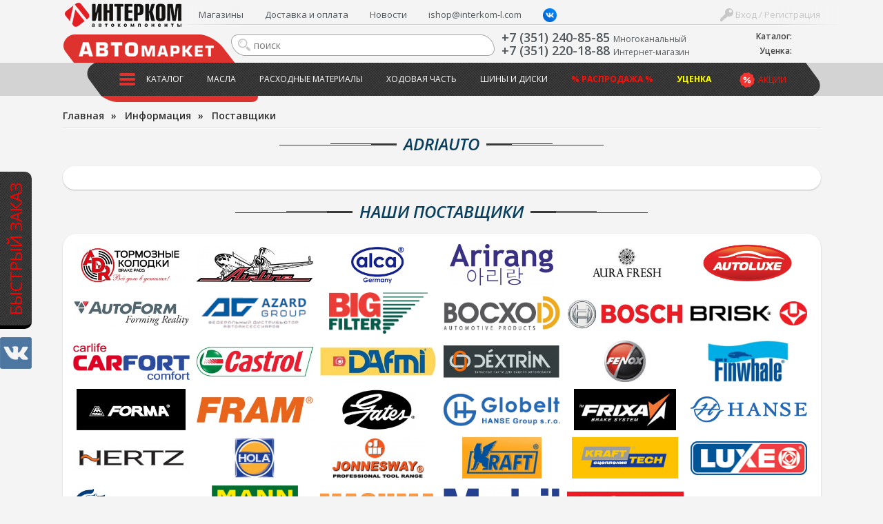

--- FILE ---
content_type: text/html; charset=UTF-8
request_url: https://interkom-l.ru/info/brand/adriauto/
body_size: 39341
content:
<!DOCTYPE html>
<html lang="ru">
<html>
<head>
<title>ADRIAUTO</title>
<meta http-equiv="Content-Type" content="text/html; charset=UTF-8" />
<meta name="description" content="АВТОмаркет Интерком является официальным поставщиком ADRIAUTO в Челябинске" />
<script type="text/javascript" data-skip-moving="true">(function(w, d, n) {var cl = "bx-core";var ht = d.documentElement;var htc = ht ? ht.className : undefined;if (htc === undefined || htc.indexOf(cl) !== -1){return;}var ua = n.userAgent;if (/(iPad;)|(iPhone;)/i.test(ua)){cl += " bx-ios";}else if (/Windows/i.test(ua)){cl += ' bx-win';}else if (/Macintosh/i.test(ua)){cl += " bx-mac";}else if (/Linux/i.test(ua) && !/Android/i.test(ua)){cl += " bx-linux";}else if (/Android/i.test(ua)){cl += " bx-android";}cl += (/(ipad|iphone|android|mobile|touch)/i.test(ua) ? " bx-touch" : " bx-no-touch");cl += w.devicePixelRatio && w.devicePixelRatio >= 2? " bx-retina": " bx-no-retina";var ieVersion = -1;if (/AppleWebKit/.test(ua)){cl += " bx-chrome";}else if (/Opera/.test(ua)){cl += " bx-opera";}else if (/Firefox/.test(ua)){cl += " bx-firefox";}ht.className = htc ? htc + " " + cl : cl;})(window, document, navigator);</script>


<link href="/bitrix/css/dbogdanoff.cookie/style.min.css?1749021265763" type="text/css"  rel="stylesheet" />
<link href="/bitrix/js/ui/design-tokens/dist/ui.design-tokens.min.css?171471520423233" type="text/css"  rel="stylesheet" />
<link href="/bitrix/js/ui/fonts/opensans/ui.font.opensans.min.css?16893050362320" type="text/css"  rel="stylesheet" />
<link href="/bitrix/js/main/popup/dist/main.popup.bundle.min.css?168930734726598" type="text/css"  rel="stylesheet" />
<link href="https://fonts.googleapis.com/css?family=Open+Sans:400,300,300italic,400italic,600,600italic,700,700italic&subset=latin,cyrillic" type="text/css"  rel="stylesheet" />
<link href="/bitrix/js/socialservices/css/ss.min.css?16893050364772" type="text/css"  rel="stylesheet" />
<link href="/bitrix/cache/css/lm/intercom2016/page_32457dc0e17eafb13837aa26da0725a5/page_32457dc0e17eafb13837aa26da0725a5_v1.css?17163119648071" type="text/css"  rel="stylesheet" />
<link href="/bitrix/cache/css/lm/intercom2016/template_6967ac098b195e442381b35a846f213e/template_6967ac098b195e442381b35a846f213e_v1.css?172413441483116" type="text/css"  data-template-style="true" rel="stylesheet" />
<link href="/bitrix/panel/main/popup.min.css?168930507220774" type="text/css"  data-template-style="true"  rel="stylesheet" />







<link rel="canonical" href="https://interkom-l.ru/info/brand/adriauto/">
<!-- dev2fun module opengraph -->
<meta property="og:title" content="ADRIAUTO"/>
<meta property="og:description" content="АВТОмаркет Интерком является официальным поставщиком ADRIAUTO в Челябинске"/>
<meta property="og:url" content="https://interkom-l.ru/info/brand/adriauto/"/>
<meta property="og:type" content="website"/>
<meta property="og:site_name" content="Интерком-Л"/>
<!-- /dev2fun module opengraph -->



<meta name="viewport" content="width=device-width, initial-scale=1">
<link rel="apple-touch-icon" sizes="180x180" href="/bitrix/templates/intercom2016/apple-touch-icon.png">
<link rel="icon" type="image/png" sizes="32x32" href="/bitrix/templates/intercom2016/favicon-32x32.png">
<link rel="icon" type="image/png" sizes="16x16" href="/bitrix/templates/intercom2016/favicon-16x16.png">
<link rel="manifest" href="/bitrix/templates/intercom2016/site.webmanifest">
<link rel="mask-icon" href="/bitrix/templates/intercom2016/safari-pinned-tab.svg" color="#5bbad5">
<meta name="msapplication-TileColor" content="#da532c">
<meta name="theme-color" content="#ffffff">

<script data-skip-moving="true" src="https://api-maps.yandex.ru/2.1/?lang=ru_RU&apikey=c7d02be2-2fc0-4d5a-9e35-ad5b5541e56e"></script>

<noscript><img src="https://vk.com/rtrg?p=VK-RTRG-1895985-qKUj" style="position:fixed; left:-999px;" alt=""/></noscript>

<!-- Yandex.Metrika counter -->
<noscript><div><img src="https://mc.yandex.ru/watch/48069854" style="position:absolute; left:-9999px;" alt="" /></div></noscript>
<!-- /Yandex.Metrika counter -->

</head>
<body>

<div id="vk_community_messages"></div>

	<div id="panel"></div>
	<!--div id="top"></div-->
	<!--a href="#" id="scroll_top"></a-->

	<div class="fast_order_fixed_container">
	<a href="#" class="fast_order_btn">Быстрый заказ</a>
	<br>
	<a href="https://vk.com/interkom_l" target="_blank" class="vk"><img src="/bitrix/templates/intercom2016/images/vk.png" alt=""></a>
</div>
<div class="popup-form form-zvonok" style="display:none;" id="form-FastOrder">
	<div class="popup-form-container">
<form name="iblock_add" method="post" onsubmit="return intercom.checkPhones();">
	<input type="hidden" name="sessid" id="sessid" value="880ad72629e2ef823a9cb01500130387" />    <input type="hidden" name="callBackAction" value="sendCallBack" />
	<input type="hidden" name="ID" value="fast_order_fixed" />
		<input type="hidden" name="F_ACTION_TYPE" value="" id="FO_ACTION_TYPE" />
		<input type="hidden" name="F_PAGE" value="" id="FO_PAGE" />
		<h2 class="title"></h2>
	<div class="form-text">
				<div class="form-line">
						<textarea name="F_COMMENT" placeholder="Что Вы ищете?" id="FO_COMMENT"></textarea>
					</div>
				<div class="form-line">
						<input type="text" name="F_NAME" value="" required placeholder="Ваше имя" id="FO_NAME" />
					</div>
				<div class="form-line">
						<input type="text" name="F_PHONE" value="" required placeholder="Ваш телефон" id="FO_PHONE" />
					</div>
						<div class="button-container">
			<button type="submit" class="btn btn-danger" id="">Отправить</button>
		</div>
	</div>
</form>
	</div>
</div>
	<div class="html">
		<div id="sidebar">
			<div id="sidebar_top">

				<div id="sidebar_search">
						<div id="slidebar-title-search" class="sidebar-search">
	<form action="/search/">
		<input id="slidebar-title-search-input" type="text" name="q" value="" placeholder="поиск" maxlength="50" autocomplete="off" /><input name="s" type="submit" value="" />
	</form>
	</div>

					
				</div>
				<div class="clearfix"></div>
			</div>
            <div id="sidebar_cart">

					
<div class="bx-basket__container">
    <div class="bx-basket__item">
        <div class="bx-basket__item_title">Каталог:</div>
        <div id="bx_basket1" class="bx-basket bx-opener">
            <!--'start_frame_cache_bx_cart_block'-->
<div class="bx-hdr-profile">
	<div class="bx-basket-block">
		<a href="/order/">
							<span>
							</span>
				</a>
	</div>
</div>
<!--'end_frame_cache_bx_cart_block'-->        </div>
    </div>
		    <div class="bx-basket__item">
        <div class="bx-basket__item_title">Уценка:</div>
        <div id="cart_ucenka" class="bx-basket bx-opener">
            <div class="bx-hdr-profile">
                <div class="bx-basket-block">
                    <a href="/catalog/utsenennye-tovary/order/">
                        	                                        </a>
                </div>
            </div>
        </div>
    </div>
</div>
            </div>
			<nav>
							</nav>
			<nav>
				
<ul id="horizontal-multilevel-menu">


	
	
		
							<li><a href="/catalog/" class="root-item">Каталог</a></li>
			
		
	
	

	
	
		
							<li><a href="/catalog/maslo_i_tekhnicheskie_zhidkosti/" class="root-item">Масла</a></li>
			
		
	
	

	
	
		
							<li><a href="/catalog/raskhodnye_materialy/" class="root-item">Расходные материалы</a></li>
			
		
	
	

	
	
		
							<li><a href="/catalog/khodovaya_chast/" class="root-item">Ходовая часть</a></li>
			
		
	
	

	
	
		
							<li><a href="/catalog/shiny_i_diski/" class="root-item">Шины и диски</a></li>
			
		
	
	

	
	
		
							<li><a href="/catalog/rasprodazha/" class="root-item"><b><font color="#ff0f09">% Распродажа %</font></b></a></li>
			
		
	
	

	
	
		
							<li><a href="/catalog/utsenennye-tovary/" class="root-item"><b><font color="yellow">Уценка</font></b></a></li>
			
		
	
	


</ul>
<div class="menu-clear-left"></div>
			</nav>
			<nav>
				
<ul id="horizontal-multilevel-menu">


	
	
		
							<li><a href="/shops/" class="root-item">Магазины</a></li>
			
		
	
	

	
	
		
							<li><a href="https://interkom-l.ru/info/usloviya-dostavki.php" class="root-item">Доставка и оплата</a></li>
			
		
	
	

	
	
		
							<li><a href="/info/news/" class="root-item">Новости</a></li>
			
		
	
	

	
	
		
							<li><a href="mailto:ishop@interkom-l.com" class="root-item">ishop@interkom-l.com</a></li>
			
		
	
	

	
	
		
							<li><a href="" class="root-item"><a href="https://vk.com/interkom_l" target="_blank" ><img width="20" margin-top="-3px" alt="vk_logo_icon_186897.png" src="/upload/medialibrary/36a/90gv9gnmfeo3xenf59i1a2sfc5tghqyk/vk_logo_icon_186897.png" height="20" title="vk_logo_icon_186897.png" align="top"></a></a></li>
			
		
	
	

	
	
		
							<li><a href="" class="root-item"></a></li>
			
		
	
	


</ul>
<div class="menu-clear-left"></div>
			</nav>
			<nav>
				<div class="header-sales"><a href="/info/actions/">Акции</a></div>
			</nav>
			<nav>
				<div class="sidebar_user">
									<a href="/auth/" class="login"><span></span> Вход / Регистрация</a>

								</div>
			</nav>
		</div>
		<div class="wrapper">
			<div class="inner">
				<div id="header">
					<div class="page_container">
						<div id="header-burger"><a href="#" id="showHideSidebar"></a></div>
						<div id="header_cart">

                            
<div class="bx-basket__container">
    <div class="bx-basket__item">
        <div class="bx-basket__item_title">Каталог:</div>
        <div id="bx_basket2" class="bx-basket bx-opener">
            
<div class="bx-hdr-profile">
	<div class="bx-basket-block">
		<a href="/order/">
							<span>
							</span>
				</a>
	</div>
</div>
        </div>
    </div>
		    <div class="bx-basket__item">
        <div class="bx-basket__item_title">Уценка:</div>
        <div id="cart_ucenka" class="bx-basket bx-opener">
            <div class="bx-hdr-profile">
                <div class="bx-basket-block">
                    <a href="/catalog/utsenennye-tovary/order/">
                        	                                        </a>
                </div>
            </div>
        </div>
    </div>
</div>
						</div>
						<div id="header_top_menu">
							<div id="header_user_block">
	<!--form action="/" method="GET" style="display: inline;" class="change_person">
		<select name="person_type" type="submit">
			<option value="3" selected>Версия для физ. лиц</option>
			<option value="4" >Версия для юр. лиц</option>
		</select>
	</form-->
	<a href="#" class="login" onClick="return OpenAuthFrom();"><span></span> Вход / Регистрация</a>
	
<div id="popup_auth_block" class="popup-form" style="display:none;">
	<div class="popup-form-container">
		<p>Вход</p>
		<!--h2 class="title">Вход</h2-->
		<div class="form-text">
			
<div class="bx-system-auth-form">



<form name="system_auth_form6zOYVN" method="post" target="_top" action="/info/brand/adriauto/">
	<input type="hidden" name="backurl" value="/info/brand/adriauto/" />
	<input type="hidden" name="AUTH_FORM" value="Y" />
	<input type="hidden" name="TYPE" value="AUTH" />
	
	<div class="form-line">
		<input type="text" name="USER_LOGIN" maxlength="50" value="" size="17" placeholder="E-mail" />
	</div>
	<div class="form-line">
		<input type="password" name="USER_PASSWORD" maxlength="50" size="17" autocomplete="off" placeholder="Пароль" />
	</div>
		
	<div style="float:right; width:200px;">
					<div class="form-line form-line-text">
				<noindex><a href="/auth/?register=yes&amp;register=yes&amp;backurl=%2Finfo%2Fbrand%2Fadriauto%2F" rel="nofollow" onClick="return OpenRegFrom();">Регистрация</a></noindex>
				<!--noindex><a href="/registratsiya/" rel="nofollow">Регистрация</a></noindex-->
				</div>
				
			<div class="form-line form-line-text">
				<noindex><a href="/auth/?forgot_password=yes&amp;forgot_password=yes&amp;backurl=%2Finfo%2Fbrand%2Fadriauto%2F" rel="nofollow">Забыли свой пароль?</a></noindex>
			</div>
					<div class="form-line" style="margin-bottom:0;">
				<div class="bx-auth-lbl">Войти как пользователь:</div>
					
        
    <a href="javascript:void(0)" onclick="BX.util.popup('https://www.facebook.com/dialog/oauth?client_id=173007192826678&amp;redirect_uri=https%3A%2F%2Finterkom-l.ru%2Fbitrix%2Ftools%2Foauth%2Ffacebook.php&amp;scope=email&amp;display=popup&amp;state=site_id%3Dlm%26backurl%3D%252Finfo%252Fbrand%252Fadriauto%252F%253Fcheck_key%253D0ae0d75eb0963fd9a7237833587ad993%26redirect_url%3D%252Finfo%252Fbrand%252Fadriauto%252F', 580, 400)"><img src="/bitrix/templates/intercom2016/components/bitrix/socserv.auth.form/top_icons/images/facebook.png" alt="Facebook"></a>
        
    <a href="javascript:void(0)" onclick="BX.util.popup('/bitrix/tools/oauth/twitter.php?check_key=0ae0d75eb0963fd9a7237833587ad993&amp;backurl=%252Finfo%252Fbrand%252Fadriauto%252F', 800, 450)"><img src="/bitrix/templates/intercom2016/components/bitrix/socserv.auth.form/top_icons/images/twitter.png" alt="Twitter"></a>
        
    <a href="javascript:void(0)" onclick="BX.util.popup('https://oauth.vk.com/authorize?client_id=2952063&amp;redirect_uri=https%3A%2F%2Finterkom-l.ru%2Fbitrix%2Ftools%2Foauth%2Fvkontakte.php&amp;scope=friends,offline,email&amp;response_type=code&amp;state=c2l0ZV9pZD1sbSZiYWNrdXJsPSUyRmluZm8lMkZicmFuZCUyRmFkcmlhdXRvJTJGJTNGY2hlY2tfa2V5JTNEMGFlMGQ3NWViMDk2M2ZkOWE3MjM3ODMzNTg3YWQ5OTMmcmVkaXJlY3RfdXJsPSUyRmluZm8lMkZicmFuZCUyRmFkcmlhdXRvJTJG', 660, 425)"><img src="/bitrix/templates/intercom2016/components/bitrix/socserv.auth.form/top_icons/images/vkontakte.png" alt="ВКонтакте"></a>
			</div>
			</div>
	
		<div class="form-line form-line-text">
		<label><input type="checkbox" id="USER_REMEMBER_frm" name="USER_REMEMBER" value="Y" /> Запомнить меня</label>
	</div>
			
	<div class="button-container" style="margin-bottom:18px;">
		<input type="submit" name="Login" value="Войти" class="btn btn-danger" />
	</div>
	
	<div class="clearfix"></div>
</form>

<div style="display:none">
<div id="bx_auth_float" class="bx-auth-float">

<div class="bx-auth">
	<form method="post" name="bx_auth_servicesform" target="_top" action="/info/brand/adriauto/">
					<div class="bx-auth-title">Войти как пользователь</div>
			<div class="bx-auth-note">Вы можете войти на сайт, если вы зарегистрированы на одном из этих сервисов:</div>
							<div class="bx-auth-services">
									<div><a href="javascript:void(0)" onclick="BxShowAuthService('Facebook', 'form')" id="bx_auth_href_formFacebook"><i class="bx-ss-icon facebook"></i><b>Facebook</b></a></div>
									<div><a href="javascript:void(0)" onclick="BxShowAuthService('Twitter', 'form')" id="bx_auth_href_formTwitter"><i class="bx-ss-icon twitter"></i><b>Twitter</b></a></div>
									<div><a href="javascript:void(0)" onclick="BxShowAuthService('VKontakte', 'form')" id="bx_auth_href_formVKontakte"><i class="bx-ss-icon vkontakte"></i><b>ВКонтакте</b></a></div>
							</div>
							<div class="bx-auth-line"></div>
				<div class="bx-auth-service-form" id="bx_auth_servform" style="display:none">
												<div id="bx_auth_serv_formFacebook" style="display:none"><a href="javascript:void(0)" onclick="BX.util.popup('https://www.facebook.com/dialog/oauth?client_id=173007192826678&amp;redirect_uri=https%3A%2F%2Finterkom-l.ru%2Fbitrix%2Ftools%2Foauth%2Ffacebook.php&amp;scope=email&amp;display=popup&amp;state=site_id%3Dlm%26backurl%3D%252Finfo%252Fbrand%252Fadriauto%252F%253Fcheck_key%253D0ae0d75eb0963fd9a7237833587ad993%26redirect_url%3D%252Finfo%252Fbrand%252Fadriauto%252F', 580, 400)" class="bx-ss-button facebook-button"></a><span class="bx-spacer"></span><span>Используйте вашу учетную запись на Facebook.com для входа на сайт.</span></div>
																<div id="bx_auth_serv_formTwitter" style="display:none"><a href="javascript:void(0)" onclick="BX.util.popup('/bitrix/tools/oauth/twitter.php?check_key=0ae0d75eb0963fd9a7237833587ad993&amp;backurl=%252Finfo%252Fbrand%252Fadriauto%252F', 800, 450)" class="bx-ss-button twitter-button"></a><span class="bx-spacer"></span><span>Используйте вашу учетную запись на Twitter.com для входа на сайт.</span></div>
																<div id="bx_auth_serv_formVKontakte" style="display:none"><a href="javascript:void(0)" onclick="BX.util.popup('https://oauth.vk.com/authorize?client_id=2952063&amp;redirect_uri=https%3A%2F%2Finterkom-l.ru%2Fbitrix%2Ftools%2Foauth%2Fvkontakte.php&amp;scope=friends,offline,email&amp;response_type=code&amp;state=c2l0ZV9pZD1sbSZiYWNrdXJsPSUyRmluZm8lMkZicmFuZCUyRmFkcmlhdXRvJTJGJTNGY2hlY2tfa2V5JTNEMGFlMGQ3NWViMDk2M2ZkOWE3MjM3ODMzNTg3YWQ5OTMmcmVkaXJlY3RfdXJsPSUyRmluZm8lMkZicmFuZCUyRmFkcmlhdXRvJTJG', 660, 425)" class="bx-ss-button vkontakte-button"></a><span class="bx-spacer"></span><span>Используйте вашу учетную запись VKontakte для входа на сайт.</span></div>
									</div>
				<input type="hidden" name="auth_service_id" value="" />
	</form>
</div>

</div>
</div>

</div>
		</div>
	</div>
</div>
<div id="popup_reg_block" class="popup-form" style="display:none;">
	<div class="popup-form-container">
		<p>Регистрация</p>
		<!--h2 class="title">Регистрация</h2-->
		<div class="form-text">
			<div class="bx-auth-reg">


<form method="post" action="/info/brand/adriauto/" name="regform" enctype="multipart/form-data">
		<input name="REGISTER[LOGIN]" value="login_1769002603_5159" type="hidden">
			<div class="form-line">
				<input size="30" type="text" name="REGISTER[NAME]" value="" placeholder="Имя " />	</div>
	<div class="form-line">
				<input size="30" type="text" name="REGISTER[LAST_NAME]" value="" placeholder="Фамилия " />	</div>
	<div class="form-line">
				<input size="30" type="text" name="REGISTER[EMAIL]" value="" placeholder="Адрес e-mail *" />	</div>
	<div class="form-line">
				<input size="30" type="text" name="REGISTER[PHONE_NUMBER]" value="" placeholder="Телефон " />	</div>
        <input name="REGISTER[PERSONAL_PHONE]" value="" type="hidden">
    

		<div class="form-line">
				<input size="30" type="password" name="REGISTER[PASSWORD]" value="" autocomplete="off" class="bx-auth-input" placeholder="Пароль *" />
	</div>
	<div class="form-line">
	<input size="30" type="password" name="REGISTER[CONFIRM_PASSWORD]" value="" autocomplete="off" placeholder="Подтверждение пароля *" />	</div>
	<div class="form-line">
		<input type="hidden" name="captcha_sid" value="095238699031f5cacdf34399e09e2e1a" />
		<img src="/bitrix/tools/captcha.php?captcha_sid=095238699031f5cacdf34399e09e2e1a" width="180" height="40" alt="CAPTCHA" /><br>
		<input type="text" name="captcha_word" maxlength="50" value="" placeholder="Введите слово на картинке*" />
	</div>
		
	<div class="button-container">
		<input type="submit" name="register_submit_button" class="btn" value="Регистрация" />
	</div>
	
	<div class="form-line form-line-text" style="margin-top:19px;">
		<div>Пароль должен быть не менее 6 символов длиной.</div>
		<div><span class="starrequired">*</span>Поля, обязательные для заполнения.</div>
	</div>
</form>
</div>		</div>
	</div>
</div>

</div>														<ul class="header-top-menu">
	<li><a href="/shops/">Магазины</a></li>
	<li><a href="https://interkom-l.ru/info/usloviya-dostavki.php">Доставка и оплата</a></li>
	<li><a href="/info/news/">Новости</a></li>
	<li><a href="mailto:ishop@interkom-l.com">ishop@interkom-l.com</a></li>
	<li><a href=""><a href="https://vk.com/interkom_l" target="_blank" ><img width="20" margin-top="-3px" alt="vk_logo_icon_186897.png" src="/upload/medialibrary/36a/90gv9gnmfeo3xenf59i1a2sfc5tghqyk/vk_logo_icon_186897.png" height="20" title="vk_logo_icon_186897.png" align="top"></a></a></li>
	<li><a href=""></a></li>
</ul>
<div class="clearfix"></div>
						</div>
						<div id="logo"><a href="/"><img src="/bitrix/templates/intercom2016/images/new_logoss.png" alt="Интерком Л" /></a></div>
						<div id="automarket"></div>
						<div id="header_phone" class="phone_container">
							<div class="phone_number">
								<div><a href="tel:+73512408585"><span itemprop="telephone">+7 (351) 240-85-85</span></a>
<span style="font-size: 12px;">Многоканальный</span></div>
 <div><a href="tel:+73512201888"><span itemprop="telephone">+7 (351) 220-18-88</span></a>
 <span style="font-size: 12px;">Интернет-магазин</span></div>							</div>

						</div>
						<div id="header_search">
								<div id="title-search" class="header-search">
	<form action="/search/">
		<input id="title-search-input" type="text" name="q" value="" placeholder="поиск" maxlength="50" autocomplete="off" /><input name="s" type="submit" value="" />
	</form>
	</div>

						</div>
						<div id="top_menu_container">
							<div class="header-sales"><a href="/info/actions/">Акции</a></div>
							<ul class="main-menu">
	<li class="main-menu-item">
		<div class="button"><a href="/catalog/"><span></span>Каталог</a></div>
				<div class="top-menu-sections">
	<div class="page_container">
		<ul>
					<li id="bx_1847241719_2848" class="DEPTH_LEVEL_1">	
			<a href="/catalog/maslo_i_tekhnicheskie_zhidkosti/" class="title">
				<span style="background-image:url(/upload/iblock/ae2/maslo_i_tekhnicheskie_zhidkosti.png);"></span>
				Масло и технические жидкости			</a>
				
		<ul>
						<li id="bx_1847241719_2859"><a href="/catalog/maslo_i_tekhnicheskie_zhidkosti/maslo_motornoe_1/" title="Масло моторное">Масло моторное</a>
				</li>
						<li id="bx_1847241719_2851"><a href="/catalog/maslo_i_tekhnicheskie_zhidkosti/maslo_dlya_transmissii/" title="Масло для трансмиссии">Масло для трансмиссии</a>
				</li>
						<li id="bx_1847241719_2868"><a href="/catalog/maslo_i_tekhnicheskie_zhidkosti/maslo_dlya_mototsiklov/" title="Масло для мотоциклов">Масло для мотоциклов</a>
				</li>
						<li id="bx_1847241719_2860"><a href="/catalog/maslo_i_tekhnicheskie_zhidkosti/maslo_v_bochke_bochkovoe/" title="Масло в бочке ">Масло в бочке </a>
				</li>
						<li id="bx_1847241719_2849"><a href="/catalog/maslo_i_tekhnicheskie_zhidkosti/okhlazhdayushchaya_zhidkost/" title="Охлаждающая жидкость">Охлаждающая жидкость</a>
				</li>
								<li class="readmore"><a href="/catalog/maslo_i_tekhnicheskie_zhidkosti/">Показать все &raquo;</a>
					</li>
				</li>
				</li>
		</ul>
	</li>
					<li id="bx_1847241719_2989" class="DEPTH_LEVEL_1">	
			<a href="/catalog/avtoprinadlezhnosti/" class="title">
				<span style="background-image:url(/upload/iblock/8c1/avtoprinadlezhnosti.png);"></span>
				Автопринадлежности			</a>
				
		<ul>
						<li id="bx_1847241719_3124"><a href="/catalog/avtoprinadlezhnosti/derzhateli_telefonov_gps/" title="Держатели телефонов,  GPS">Держатели телефонов,  GPS</a>
				</li>
						<li id="bx_1847241719_4440"><a href="/catalog/avtoprinadlezhnosti/breloki_kovriki_na_torpedu/" title="Брелоки , Коврики на торпеду">Брелоки , Коврики на торпеду</a>
				</li>
						<li id="bx_1847241719_2990"><a href="/catalog/avtoprinadlezhnosti/kompressory_1/" title="Компрессоры">Компрессоры</a>
				</li>
						<li id="bx_1847241719_3037"><a href="/catalog/avtoprinadlezhnosti/lampa_prozhektor_fonariki/" title="Лампа-прожектор, фонарики">Лампа-прожектор, фонарики</a>
				</li>
						<li id="bx_1847241719_3121"><a href="/catalog/avtoprinadlezhnosti/razvetviteli_prikurivatelya/" title="Разветвители прикуривателя">Разветвители прикуривателя</a>
				</li>
								<li class="readmore"><a href="/catalog/avtoprinadlezhnosti/">Показать все &raquo;</a>
					</li>
				</li>
				</li>
				</li>
				</li>
		</ul>
	</li>
					<li id="bx_1847241719_2842" class="DEPTH_LEVEL_1">	
			<a href="/catalog/shchyetki_stekloochistitelya/" class="title">
				<span style="background-image:url(/upload/iblock/f8a/shchyetki_stekloochistitelya.png);"></span>
				Щётки стеклоочистителя			</a>
				</li>
					<li id="bx_1847241719_2899" class="DEPTH_LEVEL_1">	
			<a href="/catalog/avtoaksessuary_1/" class="title">
				<span style="background-image:url(/upload/iblock/2b4/rjl5hmge3scbr5xf7zg1qgaxd0vqwtc6/avtoaksessuary.png);"></span>
				Автоаксессуары			</a>
				
		<ul>
						<li id="bx_1847241719_3071"><a href="/catalog/avtoaksessuary_1/avtochekhly_rukoyatki_kpp_i_ruchnika/" title="Авточехлы, рукоятки КПП и ручника">Авточехлы, рукоятки КПП и ручника</a>
				</li>
						<li id="bx_1847241719_2948"><a href="/catalog/avtoaksessuary_1/aromatizatory_1/" title="Ароматизаторы">Ароматизаторы</a>
				</li>
						<li id="bx_1847241719_3023"><a href="/catalog/avtoaksessuary_1/detskie_kresla/" title="Детские кресла">Детские кресла</a>
				</li>
						<li id="bx_1847241719_2921"><a href="/catalog/avtoaksessuary_1/naruzhnye_avtoaksessuary/" title="Наружные автоаксессуары">Наружные автоаксессуары</a>
				</li>
						<li id="bx_1847241719_3092"><a href="/catalog/avtoaksessuary_1/opletki_rulya_1/" title="Оплетки руля">Оплетки руля</a>
				</li>
								<li class="readmore"><a href="/catalog/avtoaksessuary_1/">Показать все &raquo;</a>
					</li>
				</li>
				</li>
		</ul>
	</li>
					<li id="bx_1847241719_2812" class="DEPTH_LEVEL_1">	
			<a href="/catalog/avtosvet/" class="title">
				<span style="background-image:url(/upload/iblock/5a5/avtosvet.png);"></span>
				Автосвет			</a>
				
		<ul>
						<li id="bx_1847241719_4447"><a href="/catalog/avtosvet/dnevnye_khodovye_ogni/" title="Дневные ходовые огни">Дневные ходовые огни</a>
				</li>
						<li id="bx_1847241719_2815"><a href="/catalog/avtosvet/avtolampy_galogenovye/" title="Автолампы галогеновые">Автолампы галогеновые</a>
				</li>
						<li id="bx_1847241719_2813"><a href="/catalog/avtosvet/avtolampy_nakalivaniya/" title="Автолампы накаливания">Автолампы накаливания</a>
				</li>
						<li id="bx_1847241719_2814"><a href="/catalog/avtosvet/avtolampy_ksenonovye/" title="Автолампы ксеноновые">Автолампы ксеноновые</a>
				</li>
						<li id="bx_1847241719_2816"><a href="/catalog/avtosvet/avtolampy_svetodiodnye/" title="Автолампы светодиодные">Автолампы светодиодные</a>
				</li>
								<li class="readmore"><a href="/catalog/avtosvet/">Показать все &raquo;</a>
					</li>
		</ul>
	</li>
					<li id="bx_1847241719_2880" class="DEPTH_LEVEL_1">	
			<a href="/catalog/avtokhimiya_i_avtokosmetika_1/" class="title">
				<span style="background-image:url(/upload/iblock/b19/avtokhimiya_i_avtokosmetika.png);"></span>
				Автохимия и Автокосметика			</a>
				
		<ul>
						<li id="bx_1847241719_2968"><a href="/catalog/avtokhimiya_i_avtokosmetika_1/avtokosmetika_dlya_salona/" title="Автокосметика для салона">Автокосметика для салона</a>
				</li>
						<li id="bx_1847241719_2926"><a href="/catalog/avtokhimiya_i_avtokosmetika_1/avtokosmetika_dlya_kuzova/" title="Автокосметика для кузова">Автокосметика для кузова</a>
				</li>
						<li id="bx_1847241719_2983"><a href="/catalog/avtokhimiya_i_avtokosmetika_1/avtokosmetika_dlya_shin_i_diskov/" title="Автокосметика для шин и дисков">Автокосметика для шин и дисков</a>
				</li>
						<li id="bx_1847241719_2976"><a href="/catalog/avtokhimiya_i_avtokosmetika_1/avtokhimiya_dlya_stekl/" title="Автохимия  для стекл">Автохимия  для стекл</a>
				</li>
						<li id="bx_1847241719_2881"><a href="/catalog/avtokhimiya_i_avtokosmetika_1/prisadki_ochistki_promyvki/" title="Присадки, очистки, промывки">Присадки, очистки, промывки</a>
				</li>
								<li class="readmore"><a href="/catalog/avtokhimiya_i_avtokosmetika_1/">Показать все &raquo;</a>
					</li>
				</li>
				</li>
		</ul>
	</li>
					<li id="bx_1847241719_2864" class="DEPTH_LEVEL_1">	
			<a href="/catalog/akkumulyatornye_batarei_1/" class="title">
				<span style="background-image:url(/upload/iblock/876/akkumulyatornye_batarei.png);"></span>
				Аккумуляторные батареи			</a>
				
		<ul>
						<li id="bx_1847241719_2865"><a href="/catalog/akkumulyatornye_batarei_1/akkumulyatornye_batarei/" title="Аккумуляторные батареи">Аккумуляторные батареи</a>
				</li>
						<li id="bx_1847241719_2904"><a href="/catalog/akkumulyatornye_batarei_1/zaryadnye_ustroystva/" title="Зарядные устройства">Зарядные устройства</a>
				</li>
						<li id="bx_1847241719_2906"><a href="/catalog/akkumulyatornye_batarei_1/klemmy_krepleniya_provoda/" title="Клеммы, крепления, провода">Клеммы, крепления, провода</a>
				</li>
						<li id="bx_1847241719_3030"><a href="/catalog/akkumulyatornye_batarei_1/provoda_akb_dlya_zapuska_dvigatelya/" title="Провода АКБ  для запуска двигателя">Провода АКБ  для запуска двигателя</a>
				</li>
		</ul>
	</li>
					<li id="bx_1847241719_2886" class="DEPTH_LEVEL_1">	
			<a href="/catalog/instrumenty_1/" class="title">
				<span style="background-image:url(/upload/iblock/314/instrumenty.png);"></span>
				Инструменты			</a>
				
		<ul>
						<li id="bx_1847241719_2897"><a href="/catalog/instrumenty_1/instrumenty_dlya_remonta_avto/" title="Инструменты для ремонта авто">Инструменты для ремонта авто</a>
				</li>
						<li id="bx_1847241719_2923"><a href="/catalog/instrumenty_1/inventar/" title="Инвентарь">Инвентарь</a>
				</li>
						<li id="bx_1847241719_2945"><a href="/catalog/instrumenty_1/kanistry_1/" title="Канистры">Канистры</a>
				</li>
						<li id="bx_1847241719_3045"><a href="/catalog/instrumenty_1/domkraty_1/" title="Домкраты">Домкраты</a>
				</li>
						<li id="bx_1847241719_2887"><a href="/catalog/instrumenty_1/metizy_1/" title="Метизы">Метизы</a>
				</li>
								<li class="readmore"><a href="/catalog/instrumenty_1/">Показать все &raquo;</a>
					</li>
				</li>
				</li>
		</ul>
	</li>
					<li id="bx_1847241719_2835" class="DEPTH_LEVEL_1">	
			<a href="/catalog/raskhodnye_materialy/" class="title">
				<span style="background-image:url(/upload/iblock/c06/raskhodnye_materialy.png);"></span>
				Расходные материалы			</a>
				
		<ul>
						<li id="bx_1847241719_2877"><a href="/catalog/raskhodnye_materialy/filtry/" title="Фильтры">Фильтры</a>
				</li>
						<li id="bx_1847241719_2874"><a href="/catalog/raskhodnye_materialy/svechi_zazhiganiya/" title="Свечи зажигания">Свечи зажигания</a>
				</li>
						<li id="bx_1847241719_2836"><a href="/catalog/raskhodnye_materialy/kolodki_tormoznye/" title="Колодки тормозные">Колодки тормозные</a>
				</li>
						<li id="bx_1847241719_2861"><a href="/catalog/raskhodnye_materialy/remni_1/" title="Ремни">Ремни</a>
				</li>
						<li id="bx_1847241719_2991"><a href="/catalog/raskhodnye_materialy/rezinki_stekloochistitelya/" title="Резинки стеклоочистителя">Резинки стеклоочистителя</a>
				</li>
								<li class="readmore"><a href="/catalog/raskhodnye_materialy/">Показать все &raquo;</a>
					</li>
		</ul>
	</li>
					<li id="bx_1847241719_2907" class="DEPTH_LEVEL_1">	
			<a href="/catalog/dvigatel_1/" class="title">
				<span style="background-image:url(/upload/iblock/68a/dvigatel.png);"></span>
				Двигатель			</a>
				
		<ul>
						<li id="bx_1847241719_2908"><a href="/catalog/dvigatel_1/osnovnye_elementy_dvigatelya/" title="Основные элементы двигателя">Основные элементы двигателя</a>
				</li>
						<li id="bx_1847241719_3006"><a href="/catalog/dvigatel_1/sistema_vypuska_dvigatelya/" title="Система выпуска двигателя">Система выпуска двигателя</a>
				</li>
						<li id="bx_1847241719_3057"><a href="/catalog/dvigatel_1/sistema_otopleniya_i_ventilyatsii/" title="Система отопления и вентиляции">Система отопления и вентиляции</a>
				</li>
						<li id="bx_1847241719_2953"><a href="/catalog/dvigatel_1/sistema_okhlazhdeniya_dvigatelya/" title="Система охлаждения двигателя">Система охлаждения двигателя</a>
				</li>
						<li id="bx_1847241719_2986"><a href="/catalog/dvigatel_1/sistema_pitaniya_dvigatelya/" title="Система питания двигателя">Система питания двигателя</a>
				</li>
								<li class="readmore"><a href="/catalog/dvigatel_1/">Показать все &raquo;</a>
					</li>
		</ul>
	</li>
					<li id="bx_1847241719_3050" class="DEPTH_LEVEL_1">	
			<a href="/catalog/sistema_rulevogo_upravleniya/" class="title">
				<span style="background-image:url(/upload/iblock/748/sistema_rulevogo_upravleniya.png);"></span>
				Система рулевого управления			</a>
				
		<ul>
						<li id="bx_1847241719_3058"><a href="/catalog/sistema_rulevogo_upravleniya/mekhanizm_rulevoy/" title="Механизм рулевой">Механизм рулевой</a>
				</li>
						<li id="bx_1847241719_3055"><a href="/catalog/sistema_rulevogo_upravleniya/mekhanizm_rulevogo_upravleniya_s_gur/" title="Механизм рулевого управления с ГУР">Механизм рулевого управления с ГУР</a>
				</li>
						<li id="bx_1847241719_3064"><a href="/catalog/sistema_rulevogo_upravleniya/mayatnikovyy_rychag_i_komplektuyushchie/" title="Маятниковый рычаг и комплектующие">Маятниковый рычаг и комплектующие</a>
				</li>
						<li id="bx_1847241719_3051"><a href="/catalog/sistema_rulevogo_upravleniya/rulevaya_tyaga/" title="Рулевая тяга">Рулевая тяга</a>
				</li>
						<li id="bx_1847241719_3053"><a href="/catalog/sistema_rulevogo_upravleniya/rulevaya_kolonka_elektorousilitel_rulya/" title="Рулевая колонка, электороусилитель руля">Рулевая колонка, электороусилитель руля</a>
				</li>
								<li class="readmore"><a href="/catalog/sistema_rulevogo_upravleniya/">Показать все &raquo;</a>
					</li>
		</ul>
	</li>
					<li id="bx_1847241719_3081" class="DEPTH_LEVEL_1">	
			<a href="/catalog/tormoznaya_sistema/" class="title">
				<span style="background-image:url(/upload/iblock/e1e/tormoznaya_sistema.png);"></span>
				Тормозная система			</a>
				
		<ul>
						<li id="bx_1847241719_3086"><a href="/catalog/tormoznaya_sistema/zadnyaya_tormoznaya_sistema/" title="Задняя тормозная система">Задняя тормозная система</a>
				</li>
						<li id="bx_1847241719_3082"><a href="/catalog/tormoznaya_sistema/perednyaya_tormoznaya_sistema/" title="Передняя тормозная система">Передняя тормозная система</a>
				</li>
						<li id="bx_1847241719_3096"><a href="/catalog/tormoznaya_sistema/regulyator_davleniya_tormozov/" title="Регулятор давления тормозов">Регулятор давления тормозов</a>
				</li>
						<li id="bx_1847241719_3084"><a href="/catalog/tormoznaya_sistema/privod_gidrotormozov/" title="Привод гидротормозов">Привод гидротормозов</a>
				</li>
						<li id="bx_1847241719_3089"><a href="/catalog/tormoznaya_sistema/pedal_i_vakuumnyy_usilitel/" title="Педаль и вакуумный усилитель">Педаль и вакуумный усилитель</a>
				</li>
								<li class="readmore"><a href="/catalog/tormoznaya_sistema/">Показать все &raquo;</a>
					</li>
		</ul>
	</li>
					<li id="bx_1847241719_3003" class="DEPTH_LEVEL_1">	
			<a href="/catalog/transmissiya_1/" class="title">
				<span style="background-image:url(/upload/iblock/c8b/transmissiya.png);"></span>
				Трансмиссия			</a>
				
		<ul>
						<li id="bx_1847241719_3004"><a href="/catalog/transmissiya_1/korobka_pereklyucheniya_peredach/" title="Коробка переключения передач">Коробка переключения передач</a>
				</li>
						<li id="bx_1847241719_3010"><a href="/catalog/transmissiya_1/mosty/" title="Мосты">Мосты</a>
				</li>
						<li id="bx_1847241719_3009"><a href="/catalog/transmissiya_1/privod_ravnykh_uglovykh_skorostey/" title="Привод равных угловых скоростей">Привод равных угловых скоростей</a>
				</li>
						<li id="bx_1847241719_3027"><a href="/catalog/transmissiya_1/razdatochnaya_korobka_peredach/" title="Раздаточная коробка передач">Раздаточная коробка передач</a>
				</li>
						<li id="bx_1847241719_3034"><a href="/catalog/transmissiya_1/stseplenie_privody/" title="Сцепление, приводы">Сцепление, приводы</a>
				</li>
		</ul>
	</li>
					<li id="bx_1847241719_2866" class="DEPTH_LEVEL_1">	
			<a href="/catalog/shiny_i_diski/" class="title">
				<span style="background-image:url(/upload/iblock/f6b/shiny_i_diski.png);"></span>
				Шины и диски			</a>
				
		<ul>
						<li id="bx_1847241719_2993"><a href="/catalog/shiny_i_diski/diski_1/" title="Диски">Диски</a>
				</li>
						<li id="bx_1847241719_2969"><a href="/catalog/shiny_i_diski/bolty_i_gayki_kolesnye/" title="Болты и гайки колесные">Болты и гайки колесные</a>
				</li>
						<li id="bx_1847241719_3116"><a href="/catalog/shiny_i_diski/soputstvuyushchie_tovary_dlya_shin/" title="Сопутствующие товары для шин">Сопутствующие товары для шин</a>
				</li>
		</ul>
	</li>
					<li id="bx_1847241719_2889" class="DEPTH_LEVEL_1">	
			<a href="/catalog/elektrooborudovanie_1/" class="title">
				<span style="background-image:url(/upload/iblock/98a/elektrooborudovanie.png);"></span>
				Электрооборудование			</a>
				
		<ul>
						<li id="bx_1847241719_2892"><a href="/catalog/elektrooborudovanie_1/elektrooborudovanie_dvigatelya/" title="Электрооборудование двигателя">Электрооборудование двигателя</a>
				</li>
						<li id="bx_1847241719_2915"><a href="/catalog/elektrooborudovanie_1/elektrooborudovanie_sistem_osveshcheniya/" title="Электрооборудование систем освещения">Электрооборудование систем освещения</a>
				</li>
						<li id="bx_1847241719_2890"><a href="/catalog/elektrooborudovanie_1/elementy_elektrooborudovaniya/" title="Элементы электрооборудования">Элементы электрооборудования</a>
				</li>
						<li id="bx_1847241719_2937"><a href="/catalog/elektrooborudovanie_1/provoda_zazhiganiya/" title="Провода зажигания">Провода зажигания</a>
				</li>
		</ul>
	</li>
					<li id="bx_1847241719_3028" class="DEPTH_LEVEL_1">	
			<a href="/catalog/khodovaya_chast/" class="title">
				<span style="background-image:url(/upload/iblock/0e7/khodovaya_chast.png);"></span>
				Ходовая часть			</a>
				
		<ul>
						<li id="bx_1847241719_3044"><a href="/catalog/khodovaya_chast/amortizator_peredniy/" title="Амортизатор передний">Амортизатор передний</a>
				</li>
						<li id="bx_1847241719_3046"><a href="/catalog/khodovaya_chast/amortizator_zadniy/" title="Амортизатор задний">Амортизатор задний</a>
				</li>
						<li id="bx_1847241719_3069"><a href="/catalog/khodovaya_chast/kulak_povorotnyy_stupitsa/" title="Кулак поворотный, ступица">Кулак поворотный, ступица</a>
				</li>
						<li id="bx_1847241719_3038"><a href="/catalog/khodovaya_chast/podveska_perednyaya/" title="Подвеска передняя">Подвеска передняя</a>
				</li>
						<li id="bx_1847241719_3029"><a href="/catalog/khodovaya_chast/podveska_zadnyaya/" title="Подвеска задняя">Подвеска задняя</a>
				</li>
								<li class="readmore"><a href="/catalog/khodovaya_chast/">Показать все &raquo;</a>
					</li>
				</li>
		</ul>
	</li>
					<li id="bx_1847241719_2819" class="DEPTH_LEVEL_1">	
			<a href="/catalog/avtozvuk_i_avtoelektronika/" class="title">
				<span style="background-image:url(/upload/iblock/c79/avtozvuk_i_avtoelektronika.png);"></span>
				Автозвук и автоэлектроника			</a>
				
		<ul>
						<li id="bx_1847241719_2833"><a href="/catalog/avtozvuk_i_avtoelektronika/avtosignalizatsiya/" title="Автосигнализация">Автосигнализация</a>
				</li>
						<li id="bx_1847241719_2822"><a href="/catalog/avtozvuk_i_avtoelektronika/avtomobilnaya_akustika/" title="Автомобильная акустика">Автомобильная акустика</a>
				</li>
						<li id="bx_1847241719_2821"><a href="/catalog/avtozvuk_i_avtoelektronika/videoregistratory/" title="Видеорегистраторы">Видеорегистраторы</a>
				</li>
						<li id="bx_1847241719_2820"><a href="/catalog/avtozvuk_i_avtoelektronika/navigatory/" title="Навигаторы">Навигаторы</a>
				</li>
						<li id="bx_1847241719_2826"><a href="/catalog/avtozvuk_i_avtoelektronika/magnitoly_i_fm_modulyatory/" title="Магнитолы и FM-модуляторы">Магнитолы и FM-модуляторы</a>
				</li>
								<li class="readmore"><a href="/catalog/avtozvuk_i_avtoelektronika/">Показать все &raquo;</a>
					</li>
		</ul>
	</li>
					<li id="bx_1847241719_2845" class="DEPTH_LEVEL_1">	
			<a href="/catalog/kuzovnye_elementy/" class="title">
				<span style="background-image:url(/upload/iblock/c63/kuzovnye_elementy.png);"></span>
				Кузовные элементы			</a>
				
		<ul>
						<li id="bx_1847241719_2869"><a href="/catalog/kuzovnye_elementy/vnutrennie_elementy_kuzova/" title="Внутренние элементы кузова">Внутренние элементы кузова</a>
				</li>
						<li id="bx_1847241719_2846"><a href="/catalog/kuzovnye_elementy/kuzovnoe_zhelezo/" title="Кузовное железо">Кузовное железо</a>
				</li>
						<li id="bx_1847241719_2872"><a href="/catalog/kuzovnye_elementy/rama_i_navesnye_elementy/" title="Рама и навесные элементы">Рама и навесные элементы</a>
				</li>
		</ul>
	</li>
		</ul>
		<div class="clearfix"></div>
	</div>
</div>			</li>
	<li class="main-menu-item">
		<div class="button"><a href="/catalog/maslo_i_tekhnicheskie_zhidkosti/">Масла</a></div>
				<div class="top-menu-sections">
	<div class="page_container">
		<ul>
					<li id="bx_4145281613_2859" class="DEPTH_LEVEL_1">	
			<a href="/catalog/maslo_i_tekhnicheskie_zhidkosti/maslo_motornoe_1/" class="title">
				<span style="background-image:url(/upload/iblock/993/maslo_motornoe.png);"></span>
				Масло моторное			</a>
				</li>
					<li id="bx_4145281613_2851" class="DEPTH_LEVEL_1">	
			<a href="/catalog/maslo_i_tekhnicheskie_zhidkosti/maslo_dlya_transmissii/" class="title">
				<span style="background-image:url(/upload/iblock/c6d/maslo_dlya_transmissii.png);"></span>
				Масло для трансмиссии			</a>
				</li>
					<li id="bx_4145281613_2868" class="DEPTH_LEVEL_1">	
			<a href="/catalog/maslo_i_tekhnicheskie_zhidkosti/maslo_dlya_mototsiklov/" class="title">
				<span style="background-image:url(/upload/iblock/e33/maslo_dlya_mototsiklov.png);"></span>
				Масло для мотоциклов			</a>
				</li>
					<li id="bx_4145281613_2860" class="DEPTH_LEVEL_1">	
			<a href="/catalog/maslo_i_tekhnicheskie_zhidkosti/maslo_v_bochke_bochkovoe/" class="title">
				<span style="background-image:url(/upload/iblock/340/maslo_v_bochke_bochkovoe.png);"></span>
				Масло в бочке 			</a>
				</li>
					<li id="bx_4145281613_2849" class="DEPTH_LEVEL_1">	
			<a href="/catalog/maslo_i_tekhnicheskie_zhidkosti/okhlazhdayushchaya_zhidkost/" class="title">
				<span style="background-image:url(/upload/iblock/1de/okhlazhdayushchaya_zhidkost.png);"></span>
				Охлаждающая жидкость			</a>
				
		<ul>
						<li id="bx_4145281613_2853"><a href="/catalog/maslo_i_tekhnicheskie_zhidkosti/okhlazhdayushchaya_zhidkost/antifriz_1/" title="Антифриз">Антифриз</a>
				</li>
						<li id="bx_4145281613_2850"><a href="/catalog/maslo_i_tekhnicheskie_zhidkosti/okhlazhdayushchaya_zhidkost/tosol_1/" title="Тосол">Тосол</a>
				</li>
		</ul>
	</li>
					<li id="bx_4145281613_2852" class="DEPTH_LEVEL_1">	
			<a href="/catalog/maslo_i_tekhnicheskie_zhidkosti/tormoznaya_zhidkost/" class="title">
				<span style="background-image:url(/upload/iblock/3a1/tormoznaya_zhidkost.png);"></span>
				Тормозная жидкость			</a>
				</li>
					<li id="bx_4145281613_2854" class="DEPTH_LEVEL_1">	
			<a href="/catalog/maslo_i_tekhnicheskie_zhidkosti/prochie_tekhnicheskie_zhidkosti/" class="title">
				<span style="background-image:url(/upload/iblock/922/prochie_tekhnicheskie_zhidkosti.png);"></span>
				Прочие технические жидкости			</a>
				
		<ul>
						<li id="bx_4145281613_2855"><a href="/catalog/maslo_i_tekhnicheskie_zhidkosti/prochie_tekhnicheskie_zhidkosti/maslo_promyvochnoe_1/" title="Масло промывочное">Масло промывочное</a>
				</li>
						<li id="bx_4145281613_2856"><a href="/catalog/maslo_i_tekhnicheskie_zhidkosti/prochie_tekhnicheskie_zhidkosti/elektrolit_1/" title="Электролит">Электролит</a>
				</li>
						<li id="bx_4145281613_2857"><a href="/catalog/maslo_i_tekhnicheskie_zhidkosti/prochie_tekhnicheskie_zhidkosti/voda/" title="Вода">Вода</a>
				</li>
		</ul>
	</li>
					<li id="bx_4145281613_3230" class="DEPTH_LEVEL_1">	
			<a href="/catalog/maslo_i_tekhnicheskie_zhidkosti/maslo_gidravlicheskoe/" class="title">
				<span style="background-image:url(/upload/iblock/730/maslo_gidravlicheskoe.png);"></span>
				Масло гидравлическое			</a>
				</li>
		</ul>
		<div class="clearfix"></div>
	</div>
</div>			</li>
	<li class="main-menu-item">
		<div class="button"><a href="/catalog/raskhodnye_materialy/">Расходные материалы</a></div>
				<div class="top-menu-sections">
	<div class="page_container">
		<ul>
					<li id="bx_2148846299_2877" class="DEPTH_LEVEL_1">	
			<a href="/catalog/raskhodnye_materialy/filtry/" class="title">
				<span style="background-image:url(/upload/iblock/5a7/filtry.png);"></span>
				Фильтры			</a>
				
		<ul>
						<li id="bx_2148846299_2885"><a href="/catalog/raskhodnye_materialy/filtry/maslyanyy_filtr/" title="Масляный фильтр">Масляный фильтр</a>
				</li>
						<li id="bx_2148846299_2896"><a href="/catalog/raskhodnye_materialy/filtry/filtr_vozdushnyy/" title="Фильтр воздушный">Фильтр воздушный</a>
				</li>
						<li id="bx_2148846299_3062"><a href="/catalog/raskhodnye_materialy/filtry/filtr_salona/" title="Фильтр салона">Фильтр салона</a>
				</li>
						<li id="bx_2148846299_2878"><a href="/catalog/raskhodnye_materialy/filtry/filtr_toplivnyy/" title="Фильтр топливный">Фильтр топливный</a>
				</li>
		</ul>
	</li>
					<li id="bx_2148846299_2874" class="DEPTH_LEVEL_1">	
			<a href="/catalog/raskhodnye_materialy/svechi_zazhiganiya/" class="title">
				<span style="background-image:url(/upload/iblock/a6f/svechi_zazhiganiya.png);"></span>
				Свечи зажигания			</a>
				</li>
					<li id="bx_2148846299_2836" class="DEPTH_LEVEL_1">	
			<a href="/catalog/raskhodnye_materialy/kolodki_tormoznye/" class="title">
				<span style="background-image:url(/upload/iblock/302/kolodki_tormoznye.png);"></span>
				Колодки тормозные			</a>
				
		<ul>
						<li id="bx_2148846299_2837"><a href="/catalog/raskhodnye_materialy/kolodki_tormoznye/kolodki_zadnie/" title="Колодки задние">Колодки задние</a>
				</li>
						<li id="bx_2148846299_2844"><a href="/catalog/raskhodnye_materialy/kolodki_tormoznye/kolodki_perednie/" title="Колодки передние">Колодки передние</a>
				</li>
		</ul>
	</li>
					<li id="bx_2148846299_2861" class="DEPTH_LEVEL_1">	
			<a href="/catalog/raskhodnye_materialy/remni_1/" class="title">
				<span style="background-image:url(/upload/iblock/80e/remni.png);"></span>
				Ремни			</a>
				
		<ul>
						<li id="bx_2148846299_2862"><a href="/catalog/raskhodnye_materialy/remni_1/privodnye_remni/" title="Приводные ремни">Приводные ремни</a>
				</li>
		</ul>
	</li>
					<li id="bx_2148846299_2991" class="DEPTH_LEVEL_1">	
			<a href="/catalog/raskhodnye_materialy/rezinki_stekloochistitelya/" class="title">
				<span style="background-image:url(/upload/iblock/549/rezinki_stekloochistitelya.png);"></span>
				Резинки стеклоочистителя			</a>
				</li>
					<li id="bx_2148846299_2992" class="DEPTH_LEVEL_1">	
			<a href="/catalog/raskhodnye_materialy/adaptery_shchyetok_stekloochistitelya/" class="title">
				<span style="background-image:url(/upload/iblock/ed5/adaptery_shchyetok_stekloochistitelya.png);"></span>
				Адаптеры щёток стеклоочистителя			</a>
				</li>
		</ul>
		<div class="clearfix"></div>
	</div>
</div>			</li>
	<li class="main-menu-item">
		<div class="button"><a href="/catalog/khodovaya_chast/">Ходовая часть</a></div>
				<div class="top-menu-sections">
	<div class="page_container">
		<ul>
					<li id="bx_510680952_3044" class="DEPTH_LEVEL_1">	
			<a href="/catalog/khodovaya_chast/amortizator_peredniy/" class="title">
				<span style="background-image:url(/upload/iblock/b33/amortizator_peredniy.png);"></span>
				Амортизатор передний			</a>
				</li>
					<li id="bx_510680952_3046" class="DEPTH_LEVEL_1">	
			<a href="/catalog/khodovaya_chast/amortizator_zadniy/" class="title">
				<span style="background-image:url(/upload/iblock/c43/amortizator_zadniy.png);"></span>
				Амортизатор задний			</a>
				</li>
					<li id="bx_510680952_3069" class="DEPTH_LEVEL_1">	
			<a href="/catalog/khodovaya_chast/kulak_povorotnyy_stupitsa/" class="title">
				<span style="background-image:url(/upload/iblock/612/kulak_povorotnyy_stupitsa.png);"></span>
				Кулак поворотный, ступица			</a>
				</li>
					<li id="bx_510680952_3038" class="DEPTH_LEVEL_1">	
			<a href="/catalog/khodovaya_chast/podveska_perednyaya/" class="title">
				<span style="background-image:url(/upload/iblock/882/podveska_perednyaya.png);"></span>
				Подвеска передняя			</a>
				</li>
					<li id="bx_510680952_3029" class="DEPTH_LEVEL_1">	
			<a href="/catalog/khodovaya_chast/podveska_zadnyaya/" class="title">
				<span style="background-image:url(/upload/iblock/f2f/podveska_zadnyaya.png);"></span>
				Подвеска задняя			</a>
				</li>
					<li id="bx_510680952_3085" class="DEPTH_LEVEL_1">	
			<a href="/catalog/khodovaya_chast/ressory/" class="title">
				<span style="background-image:url(/upload/iblock/25e/ressory.png);"></span>
				Рессоры			</a>
				</li>
					<li id="bx_510680952_3043" class="DEPTH_LEVEL_1">	
			<a href="/catalog/khodovaya_chast/stabilizator_poperechnoy_ustoychivosti/" class="title">
				<span style="background-image:url(/upload/iblock/ad8/stabilizator_poperechnoy_ustoychivosti.png);"></span>
				Стабилизатор поперечной устойчивости			</a>
				</li>
		</ul>
		<div class="clearfix"></div>
	</div>
</div>			</li>
	<li class="main-menu-item">
		<div class="button"><a href="/catalog/shiny_i_diski/">Шины и диски</a></div>
				<div class="top-menu-sections">
	<div class="page_container">
		<ul>
					<li id="bx_1769435118_2993" class="DEPTH_LEVEL_1">	
			<a href="/catalog/shiny_i_diski/diski_1/" class="title">
				<span style="background-image:url(/upload/iblock/e81/diski.png);"></span>
				Диски			</a>
				
		<ul>
						<li id="bx_1769435118_2994"><a href="/catalog/shiny_i_diski/diski_1/shtampovannye_diski/" title="Штампованные диски">Штампованные диски</a>
				</li>
		</ul>
	</li>
					<li id="bx_1769435118_2969" class="DEPTH_LEVEL_1">	
			<a href="/catalog/shiny_i_diski/bolty_i_gayki_kolesnye/" class="title">
				<span style="background-image:url(/upload/iblock/513/bolty_i_gayki_kolesnye.png);"></span>
				Болты и гайки колесные			</a>
				</li>
					<li id="bx_1769435118_3116" class="DEPTH_LEVEL_1">	
			<a href="/catalog/shiny_i_diski/soputstvuyushchie_tovary_dlya_shin/" class="title">
				<span style="background-image:url(/upload/iblock/6f2/tsepi_protivo_skolzheniya.png);"></span>
				Сопутствующие товары для шин			</a>
				</li>
		</ul>
		<div class="clearfix"></div>
	</div>
</div>			</li>
	<li class="main-menu-item">
		<div class="button"><a href="/catalog/rasprodazha/"><b><font color="#ff0f09">% Распродажа %</font></b></a></div>
							</li>
	<li class="main-menu-item">
		<div class="button"><a href="/catalog/utsenennye-tovary/"><b><font color="yellow">Уценка</font></b></a></div>
							</li>
</ul>
<div class="clearfix"></div>
							<div class="clearfix"></div>
						</div>
					</div>
					<div id="top_menu_container_bcg"></div>
				</div>
				<div class="page_container" id="body">
					<div id="page-wrapper">
										<div class="page_container"><div class="bx-breadcrumb">
			<div class="bx-breadcrumb-item" id="bx_breadcrumb_0" itemscope="" itemtype="http://data-vocabulary.org/Breadcrumb" itemref="bx_breadcrumb_1">
				
				<a href="/" title="Главная" itemprop="url">
					<span itemprop="title">Главная</span>
				</a>
			</div>
			<div class="bx-breadcrumb-item" id="bx_breadcrumb_1" itemscope="" itemtype="http://data-vocabulary.org/Breadcrumb" itemprop="child">
				&raquo;&nbsp;&nbsp;
				<a href="/info/" title="Информация" itemprop="url">
					<span itemprop="title">Информация</span>
				</a>
			</div>
			<div class="bx-breadcrumb-item" id="bx_breadcrumb_2" itemscope="" itemtype="http://data-vocabulary.org/Breadcrumb" itemprop="child">
				&raquo;&nbsp;&nbsp;
				<a href="/info/brand/" title="Поставщики" itemprop="url">
					<span itemprop="title">Поставщики</span>
				</a>
			</div><div class="clearfix"></div></div></div>

<div class="polez_articles">
    <h1 class="block_title">ADRIAUTO</h1>
	<div class="content_container">
    
    <p></p>

    <div class="clear"></div>
	</div>
</div>


<h2 class="block_title">Наши поставщики</h2>

<div class="content_container">
		<div class="manufacturer_picture_block">
	<div class="manufacturer_picture_list">
	    <ul>
	    	        <li><a href="/info/brand/adr/" style="background-image:url(/upload/iblock/5d1/ard_1_.jpg);" title="ADR"></a></li>
	    	        <li><a href="/info/brand/airline/" style="background-image:url(/upload/iblock/1b8/1b8e567b04dfca5c06a8e670308a0fe3.jpg);" title="AIRLINE"></a></li>
	    	        <li><a href="/info/brand/alca/" style="background-image:url(/upload/iblock/c3e/alca.png);" title="ALCA"></a></li>
	    	        <li><a href="/info/brand/arirang/" style="background-image:url(/upload/iblock/27e/arirang2.jpg);" title="ARIRANG"></a></li>
	    	        <li><a href="/info/brand/aura-fresh/" style="background-image:url(/upload/iblock/871/2sk3es7o92egkrhhod7w797pofz4z52k/AuraFresh-logotip.jpg);" title="AURA FRESH"></a></li>
	    	        <li><a href="/info/brand/autolux/" style="background-image:url(/upload/iblock/a36/wkj5ak8m32k62ze9qt7xsbgm6hbupuu7/Logo-AUTOLUXE-2016-god.png);" title="AUTOLUX"></a></li>
	    	        <li><a href="/info/brand/avtoform/" style="background-image:url(/upload/iblock/d3c/autoformlogonamebaseline.jpg);" title="AVTOFORM"></a></li>
	    	        <li><a href="/info/brand/azard/" style="background-image:url(/upload/iblock/00a/logo.png);" title="AZARD"></a></li>
	    	        <li><a href="/info/brand/big-filter/" style="background-image:url(/upload/iblock/4c4/4c458c0c86b83b1faf49ed1fe3138152.png);" title="BIG FILTER"></a></li>
	    	        <li><a href="/info/brand/voskhod/" style="background-image:url(/upload/iblock/666/66693ebb4ee3496a2e6619081e3ef097.png);" title="BOCXOD"></a></li>
	    	        <li><a href="/info/brand/bosch/" style="background-image:url(/upload/iblock/d8e/bosch.jpg);" title="BOSCH"></a></li>
	    	        <li><a href="/info/brand/brisk/" style="background-image:url(/upload/iblock/a20/logo_menu.png);" title="BRISK"></a></li>
	    	        <li><a href="/info/brand/carfort/" style="background-image:url(/upload/iblock/532/logo-_1_.png);" title="CarFort"></a></li>
	    	        <li><a href="/info/brand/castrol/" style="background-image:url(/upload/iblock/170/castrol_masterbrand_new_hres1.jpg);" title="CASTROL"></a></li>
	    	        <li><a href="/info/brand/dafmi/" style="background-image:url(/upload/iblock/0f2/ih3p2mykl0g.jpg);" title="DAFMI"></a></li>
	    	        <li><a href="/info/brand/dextrim/" style="background-image:url(/upload/iblock/548/54890ae3c4bb833ddbfb86810753fda6.jpg);" title="DEXTRIM"></a></li>
	    	        <li><a href="/info/brand/fenox-partner/" style="background-image:url(/upload/iblock/4b8/logo-fenox-3d.jpg);" title="FENOX Automotive Components"></a></li>
	    	        <li><a href="/info/brand/finwhale/" style="background-image:url(/upload/iblock/ec0/news1184.jpg);" title="FINWHALE"></a></li>
	    	        <li><a href="/info/brand/forma/" style="background-image:url(/upload/iblock/d37/d373b8f87e303698af44fdd72d1fd16d.jpg);" title="FORMA"></a></li>
	    	        <li><a href="/info/brand/fram/" style="background-image:url(/upload/iblock/5bb/5bb996cc5536515a47fe2d586d25f4f3.jpg);" title="FRAM"></a></li>
	    	        <li><a href="/info/brand/gates/" style="background-image:url(/upload/iblock/318/gateslogo.jpg);" title="GATES"></a></li>
	    	        <li><a href="/info/brand/globelt%20_/" style="background-image:url(/upload/iblock/552/glo_logo.png);" title="Globelt"></a></li>
	    	        <li><a href="/info/brand/hankook-frixa/" style="background-image:url(/upload/iblock/42f/42f9f9da8d9623d1cc88dacd11c8ddea.jpg);" title="HANKOOK FRIXA"></a></li>
	    	        <li><a href="/info/brand/hanse-group-s-r-o/" style="background-image:url(/upload/iblock/388/logo_hanse.png);" title="HANSE Group s.r.o."></a></li>
	    	        <li><a href="/info/brand/hertz/" style="background-image:url(/upload/iblock/bfe/skachannye-fayly-_1_.png);" title="HERTZ"></a></li>
	    	        <li><a href="/info/brand/hola/" style="background-image:url(/upload/iblock/7ac/7ac6337160815a62372483c1cfc92244.jpg);" title="HOLA"></a></li>
	    	        <li><a href="/info/brand/jonnesway/" style="background-image:url(/upload/iblock/992/37fd2097d4b46e52b6402a836baaac97.jpg);" title="JONNESWAY"></a></li>
	    	        <li><a href="/info/brand/kraft/" style="background-image:url(/upload/iblock/b9b/b9b7af84c51e676a8a7145de0a992bbd.jpg);" title="KRAFT"></a></li>
	    	        <li><a href="/info/brand/krafttech/" style="background-image:url(/upload/iblock/0fd/0fdc46ad202bbdba4b243e6f8279130d.png);" title="KRAFTTECH"></a></li>
	    	        <li><a href="/info/brand/luxoil/" style="background-image:url(/upload/iblock/ee3/logo-_3_.png);" title="LUXOIL"></a></li>
	    	        <li><a href="/info/brand/luzar/" style="background-image:url(/upload/iblock/b7c/1b6993aade08c805ad105efed7062e14.png);" title="LUZAR"></a></li>
	    	        <li><a href="/info/brand/mann/" style="background-image:url(/upload/iblock/bdb/mann_filter_logo.png);" title="MANN"></a></li>
	    	        <li><a href="/info/brand/masuma/" style="background-image:url(/upload/iblock/e57/d611162fa98dee033f68443330c1cb73.png);" title="MASUMA"></a></li>
	    	        <li><a href="/info/brand/mobil/" style="background-image:url(/upload/iblock/d33/mobil_logo.jpg);" title="MOBIL"></a></li>
	    	        <li><a href="/info/brand/motul/" style="background-image:url(/upload/iblock/b41/b417de8be1e25ee1446c192598a67238.jpg);" title="MOTUL"></a></li>
	    	        <li><a href="/info/brand/pandaparts/" style="background-image:url(/upload/iblock/f19/panda-2.png);" title="PandaParts"></a></li>
	    	        <li><a href="/info/brand/sakura/" style="background-image:url(/upload/iblock/675/675928aa921d61791ecba2a61e598e0d.jpg);" title="SAKURA"></a></li>
	    	        <li><a href="/info/brand/slon/" style="background-image:url(/upload/iblock/42f/42f01831adc66c19244c61cbb82e8934.png);" title="SLON"></a></li>
	    	        <li><a href="/info/brand/thule/" style="background-image:url(/upload/iblock/cf9/cf9f60958fa6012d672a5c1539f3ff33.jpg);" title="THULE"></a></li>
	    	        <li><a href="/info/brand/transmaster/" style="background-image:url(/upload/iblock/582/58261e12d15f8c35f63c27bf74a98dd1.gif);" title="TRANSMASTER"></a></li>
	    	        <li><a href="/info/brand/trialli/" style="background-image:url(/upload/iblock/c6e/c6e160ab9fa70e09ec29a0534963d8de.jpg);" title="TRIALLI"></a></li>
	    	        <li><a href="/info/brand/xado/" style="background-image:url(/upload/iblock/e22/e2221e05be872d97d64bf8e454a5c615.png);" title="XADO"></a></li>
	    	        <li><a href="/info/brand/avtodetal/" style="background-image:url(/upload/iblock/01e/01e5751a2fa4d7b1cb276a13c544bbec.jpg);" title="АВТОДЕТАЛЬ"></a></li>
	    	        <li><a href="/info/brand/avtorial/" style="background-image:url(/upload/iblock/795/logo-_5_.png);" title="АВТОРЕАЛ"></a></li>
	    	        <li><a href="/info/brand/npo-belmag/" style="background-image:url(/upload/iblock/b01/logo-_6_.png);" title="БЕЛМАГ"></a></li>
	    	        <li><a href="/info/brand/dakor/" style="background-image:url(/upload/iblock/68e/Bez-imeni_1.jpg);" title="Дакор"></a></li>
	    	        <li><a href="/info/brand/kazanskiy-zavod-sinteticheskogo-kauchuka/" style="background-image:url(/upload/iblock/189/logo_kzsk.jpg);" title="КАЗАНСКИЙ ЗАВОД СИНТЕТИЧЕСКОГО КАУЧУКА"></a></li>
	    	        <li><a href="/info/brand/lavr/" style="background-image:url(/upload/iblock/0d4/0d426251b7b8c9e755aa3529589a60af.png);" title="ЛАВР"></a></li>
	    	        <li><a href="/info/brand/rosneft/" style="background-image:url(/upload/iblock/ce3/rosneft_logo.svg.png);" title="Роснефть"></a></li>
	    	        <li><a href="/info/brand/sistema-tekhnologiy/" style="background-image:url(/upload/iblock/efe/d2f84eea498f4544aec62a70599d3366.png);" title="Система Технологий"></a></li>
	    	        <li><a href="/info/brand/startvolt/" style="background-image:url(/upload/iblock/607/logo-_7_.png);" title="СТАРТВОЛЬТ"></a></li>
	    	        <li><a href="/info/brand/tehnomaster/" style="background-image:url(/upload/iblock/4d0/254caf5e816a4e718d341aa3977df3a4.png);" title="ТЕХНОМАСТЕР"></a></li>
	    	        <li><a href="/info/brand/fest/" style="background-image:url(/upload/iblock/773/fest_logo.jpg);" title="ФЭСТ"></a></li>
	    	        <li><a href="/info/brand/eltrans-n/" style="background-image:url(/upload/iblock/d04/1.png);" title="Элтранс"></a></li>
	    	    </ul>
		<div class="clearfix"></div>
	</div>
</div>


		<div class="manufacturer_block">
	<ul class="options_top">
		<li class="show"><a href="#">Развернуть список</a></li>
		<li class="hide"><a href="#">Свернуть список</a></li>
	</ul>
	<h3>Все производители</h3>
	<div class="clearfix"></div>
	<div class="manufacturer_list">
	    <ul>
	    	        <li><a href="/info/brand/23-gpz/">23 гпз</a></li>
	    	        <li><a href="/info/brand/2car/">2CAR</a></li>
	    	        <li><a href="/info/brand/3m/">3M</a></li>
	    	        <li><a href="/info/brand/3ton/">3TON</a></li>
	    	        <li><a href="/info/brand/4-max/">4 MAX</a></li>
	    	        <li><a href="/info/brand/555/">555</a></li>
	    	        <li><a href="/info/brand/603a/">603A</a></li>
	    	        <li><a href="/info/brand/888/">888</a></li>
	    	        <li><a href="/info/brand/a-gist/">A-GIST</a></li>
	    	        <li><a href="/info/brand/aa/">AA</a></li>
	    	        <li><a href="/info/brand/abro/">ABRO</a></li>
	    	        <li><a href="/info/brand/abs/">ABS</a></li>
	    	        <li><a href="/info/brand/acdelco/">ACDELCO</a></li>
	    	        <li><a href="/info/brand/achim/">ACHIM</a></li>
	    	        <li><a href="/info/brand/archim/">ACHIM</a></li>
	    	        <li><a href="/info/brand/acl/">ACL</a></li>
	    	        <li><a href="/info/brand/ad/">AD</a></li>
	    	        <li><a href="/info/brand/addaxq/">ADDAXQ</a></li>
	    	        <li><a href="/info/brand/adriauto/">ADRIAUTO</a></li>
	    	        <li><a href="/info/brand/advance/">ADVANCE</a></li>
	    	        <li><a href="/info/brand/ae/">AE</a></li>
	    	        <li><a href="/info/brand/afa/">AFA</a></li>
	    	        <li><a href="/info/brand/aga/">AGA</a></li>
	    	        <li><a href="/info/brand/agatek853/">AGATEK</a></li>
	    	        <li><a href="/info/brand/agc/">AGC</a></li>
	    	        <li><a href="/info/brand/airtech/">AIRTECH</a></li>
	    	        <li><a href="/info/brand/airtex/">AIRTEX</a></li>
	    	        <li><a href="/info/brand/aisin/">AISIN</a></li>
	    	        <li><a href="/info/brand/aiteli/">AITELI</a></li>
	    	        <li><a href="/info/brand/ajusa/">AJUSA</a></li>
	    	        <li><a href="/info/brand/akioto/">AKIOTO</a></li>
	    	        <li><a href="/info/brand/akitaka/">AKITAKA</a></li>
	    	        <li><a href="/info/brand/aks-dasis/">AKS DASIS</a></li>
	    	        <li><a href="/info/brand/akyoto/">AKYOTO</a></li>
	    	        <li><a href="/info/brand/alco/">ALCO</a></li>
	    	        <li><a href="/info/brand/alfeco/">ALFECO</a></li>
	    	        <li><a href="/info/brand/alkar/">ALKAR</a></li>
	    	        <li><a href="/info/brand/alko/">ALKO</a></li>
	    	        <li><a href="/info/brand/allied-nippon/">ALLIED NIPPON</a></li>
	    	        <li><a href="/info/brand/allied-signal/">ALLIED SIGNAL</a></li>
	    	        <li><a href="/info/brand/alligator/">ALLIGATOR</a></li>
	    	        <li><a href="/info/brand/alnas/">ALNAS</a></li>
	    	        <li><a href="/info/brand/alon/">ALON</a></li>
	    	        <li><a href="/info/brand/alpha-filter/">ALPHA FILTER</a></li>
	    	        <li><a href="/info/brand/alpine/">ALPINE</a></li>
	    	        <li><a href="/info/brand/alteco/">ALTECO</a></li>
	    	        <li><a href="/info/brand/amc/">AMC</a></li>
	    	        <li><a href="/info/brand/amc-filter/">AMC Filter</a></li>
	    	        <li><a href="/info/brand/ame/">AME</a></li>
	    	        <li><a href="/info/brand/amg/">AMG</a></li>
	    	        <li><a href="/info/brand/amiwa/">AMIWA</a></li>
	    	        <li><a href="/info/brand/anjuny/">ANJUNY</a></li>
	    	        <li><a href="/info/brand/antek/">ANTEK</a></li>
	    	        <li><a href="/info/brand/ap-china/">AP CHINA</a></li>
	    	        <li><a href="/info/brand/apelas/">APELAS</a></li>
	    	        <li><a href="/info/brand/api/">API</a></li>
	    	        <li><a href="/info/brand/app/">APP</a></li>
	    	        <li><a href="/info/brand/apr/">APR</a></li>
	    	        <li><a href="/info/brand/aps/">APS</a></li>
	    	        <li><a href="/info/brand/aral/">ARAL</a></li>
	    	        <li><a href="/info/brand/arashi/">ARASHI</a></li>
	    	        <li><a href="/info/brand/arctic-cool/">ARCTIC COOL</a></li>
	    	        <li><a href="/info/brand/arctic-oil/">ARCTIC OIL</a></li>
	    	        <li><a href="/info/brand/ard/">ARD</a></li>
	    	        <li><a href="/info/brand/areon/">AREON</a></li>
	    	        <li><a href="/info/brand/arexons/">AREXONS</a></li>
	    	        <li><a href="/info/brand/arg/">ARG</a></li>
	    	        <li><a href="/info/brand/armorall/">ARMORALL</a></li>
	    	        <li><a href="/info/brand/aroma/">AROMA</a></li>
	    	        <li><a href="/info/brand/arregui/">ARREGUI</a></li>
	    	        <li><a href="/info/brand/arsenal-technik/">ARSENAL TECHNIK</a></li>
	    	        <li><a href="/info/brand/arvin-tesh/">ARVIN TESH</a></li>
	    	        <li><a href="/info/brand/as-metal/">AS METAL</a></li>
	    	        <li><a href="/info/brand/asam-sa/">ASAM</a></li>
	    	        <li><a href="/info/brand/ashika/">ASHIKA</a></li>
	    	        <li><a href="/info/brand/asian-horse/">ASIAN HORSE</a></li>
	    	        <li><a href="/info/brand/asin/">ASIN</a></li>
	    	        <li><a href="/info/brand/asso/">ASSO</a></li>
	    	        <li><a href="/info/brand/asuki/">ASUKI</a></li>
	    	        <li><a href="/info/brand/asva/">ASVA</a></li>
	    	        <li><a href="/info/brand/atc/">ATC</a></li>
	    	        <li><a href="/info/brand/ate8746/">ATE</a></li>
	    	        <li><a href="/info/brand/ate6838/">ATE</a></li>
	    	        <li><a href="/info/brand/atek/">ATEK</a></li>
	    	        <li><a href="/info/brand/atg/">ATG</a></li>
	    	        <li><a href="/info/brand/atiho/">ATIHO</a></li>
	    	        <li><a href="/info/brand/atlant/">ATLANT</a></li>
	    	        <li><a href="/info/brand/atlas/">ATLAS</a></li>
	    	        <li><a href="/info/brand/ats/">ATS</a></li>
	    	        <li><a href="/info/brand/audi/">AUDI</a></li>
	    	        <li><a href="/info/brand/autlog/">AUTLOG</a></li>
	    	        <li><a href="/info/brand/autoclover/">AUTOCLOVER</a></li>
	    	        <li><a href="/info/brand/autocraft/">AUTOCRAFT</a></li>
	    	        <li><a href="/info/brand/autofren/">AUTOFREN</a></li>
	    	        <li><a href="/info/brand/autofren-seinsa/">AUTOFREN SEINSA</a></li>
	    	        <li><a href="/info/brand/autoklakson/">AUTOKLAKSON</a></li>
	    	        <li><a href="/info/brand/automotor/">AUTOMOTOR</a></li>
	    	        <li><a href="/info/brand/automotorfrance/">AUTOMOTORFRANCE</a></li>
	    	        <li><a href="/info/brand/autoprofi/">AUTOPROFI</a></li>
	    	        <li><a href="/info/brand/autospeed/">AUTOSPEED</a></li>
	    	        <li><a href="/info/brand/autovirazh/">AUTOVIRAZH</a></li>
	    	        <li><a href="/info/brand/autowelt/">AUTOWELT</a></li>
	    	        <li><a href="/info/brand/ava/">AVA</a></li>
	    	        <li><a href="/info/brand/avantech/">AVANTECH</a></li>
	    	        <li><a href="/info/brand/avs/">AVS</a></li>
	    	        <li><a href="/info/brand/aw/">AW</a></li>
	    	        <li><a href="/info/brand/aztek/">AZTEK</a></li>
	    	        <li><a href="/info/brand/b-k/">B+K</a></li>
	    	        <li><a href="/info/brand/bambino/">BAMBINO</a></li>
	    	        <li><a href="/info/brand/bando/">BANDO</a></li>
	    	        <li><a href="/info/brand/baw/">BAW</a></li>
	    	        <li><a href="/info/brand/bearmach/">BEARMACH</a></li>
	    	        <li><a href="/info/brand/behr/">BEHR</a></li>
	    	        <li><a href="/info/brand/bendix/">BENDIX</a></li>
	    	        <li><a href="/info/brand/berck/">BERCK</a></li>
	    	        <li><a href="/info/brand/berga/">BERGA</a></li>
	    	        <li><a href="/info/brand/beru/">BERU</a></li>
	    	        <li><a href="/info/brand/besf1ts/">BESF1TS</a></li>
	    	        <li><a href="/info/brand/bg/">BG</a></li>
	    	        <li><a href="/info/brand/big/">BIG</a></li>
	    	        <li><a href="/info/brand/big-fresh/">BIG FRESH</a></li>
	    	        <li><a href="/info/brand/bilstein/">BILSTEIN</a></li>
	    	        <li><a href="/info/brand/birth/">BIRTH</a></li>
	    	        <li><a href="/info/brand/bjs/">BJS</a></li>
	    	        <li><a href="/info/brand/black-horse/">BLACK HORSE</a></li>
	    	        <li><a href="/info/brand/blaupunkt/">BLAUPUNKT</a></li>
	    	        <li><a href="/info/brand/blue-print/">BLUE PRINT</a></li>
	    	        <li><a href="/info/brand/bmw/">BMW</a></li>
	    	        <li><a href="/info/brand/body/">BODY</a></li>
	    	        <li><a href="/info/brand/body-parts/">BODY PARTS</a></li>
	    	        <li><a href="/info/brand/boge/">BOGE</a></li>
	    	        <li><a href="/info/brand/bosal/">BOSAL</a></li>
	    	        <li><a href="/info/brand/bosny/">BOSNY</a></li>
	    	        <li><a href="/info/brand/breck/">BRECK</a></li>
	    	        <li><a href="/info/brand/brembo/">BREMBO</a></li>
	    	        <li><a href="/info/brand/bremi/">BREMI</a></li>
	    	        <li><a href="/info/brand/british-petroleum/">BRITISH PETROLEUM</a></li>
	    	        <li><a href="/info/brand/bsg/">BSG</a></li>
	    	        <li><a href="/info/brand/budweg/">BUDWEG</a></li>
	    	        <li><a href="/info/brand/bugatti/">BUGATTI</a></li>
	    	        <li><a href="/info/brand/bumjinhose/">BUMJINHOSE</a></li>
	    	        <li><a href="/info/brand/burjauto/">BURJAUTO</a></li>
	    	        <li><a href="/info/brand/cafa-france/">Cafa France</a></li>
	    	        <li><a href="/info/brand/calcell/">CALCELL</a></li>
	    	        <li><a href="/info/brand/cap/">CAP</a></li>
	    	        <li><a href="/info/brand/capat/">CAPAT</a></li>
	    	        <li><a href="/info/brand/car-freshener/">CAR FRESHENER</a></li>
	    	        <li><a href="/info/brand/cardex/">CARDEX</a></li>
	    	        <li><a href="/info/brand/cargen/">CARGEN</a></li>
	    	        <li><a href="/info/brand/cargo/">CARGO</a></li>
	    	        <li><a href="/info/brand/carline/">CARLINE</a></li>
	    	        <li><a href="/info/brand/carmate/">CARMATE</a></li>
	    	        <li><a href="/info/brand/carol/">CAROL</a></li>
	    	        <li><a href="/info/brand/carori/">CARORI</a></li>
	    	        <li><a href="/info/brand/carpoint/">CARPOINT</a></li>
	    	        <li><a href="/info/brand/cartechnic/">CARTECHNIC</a></li>
	    	        <li><a href="/info/brand/cazon/">CAZON</a></li>
	    	        <li><a href="/info/brand/cdx/">CDX</a></li>
	    	        <li><a href="/info/brand/cenmax/">CENMAX</a></li>
	    	        <li><a href="/info/brand/chameleon/">CHAMELEON</a></li>
	    	        <li><a href="/info/brand/champion/">CHAMPION</a></li>
	    	        <li><a href="/info/brand/charcol/">CHARCOL</a></li>
	    	        <li><a href="/info/brand/cheerio/">CHEERIO</a></li>
	    	        <li><a href="/info/brand/chery/">CHERY</a></li>
	    	        <li><a href="/info/brand/chevrolet/">CHEVROLET</a></li>
	    	        <li><a href="/info/brand/chk/">CHK</a></li>
	    	        <li><a href="/info/brand/chrysler/">CHRYSLER</a></li>
	    	        <li><a href="/info/brand/cifam/">CIFAM</a></li>
	    	        <li><a href="/info/brand/ciniseal/">CINISEAL</a></li>
	    	        <li><a href="/info/brand/citroen/">CITROEN</a></li>
	    	        <li><a href="/info/brand/city-up/">CITY UP</a></li>
	    	        <li><a href="/info/brand/clarion/">CLARION</a></li>
	    	        <li><a href="/info/brand/clean-filters/">CLEAN FILTERS</a></li>
	    	        <li><a href="/info/brand/clutchnet/">CLUTCHNET</a></li>
	    	        <li><a href="/info/brand/cobat/">COBAT</a></li>
	    	        <li><a href="/info/brand/cobra/">COBRA</a></li>
	    	        <li><a href="/info/brand/cody/">CODY</a></li>
	    	        <li><a href="/info/brand/cofle/">COFLE</a></li>
	    	        <li><a href="/info/brand/coido/">COIDO</a></li>
	    	        <li><a href="/info/brand/comfort/">COMFORT</a></li>
	    	        <li><a href="/info/brand/commercialingnit/">COMMERCIALINGNIT</a></li>
	    	        <li><a href="/info/brand/complex/">COMPLEX</a></li>
	    	        <li><a href="/info/brand/concord/">CONCORD</a></li>
	    	        <li><a href="/info/brand/contitech/">CONTITECH</a></li>
	    	        <li><a href="/info/brand/convex/">CONVEX</a></li>
	    	        <li><a href="/info/brand/coram/">CORAM</a></li>
	    	        <li><a href="/info/brand/corteco/">CORTECO</a></li>
	    	        <li><a href="/info/brand/cosmos/">COSMOS</a></li>
	    	        <li><a href="/info/brand/craft/">CRAFT</a></li>
	    	        <li><a href="/info/brand/cran-filters/">CRAN FILTERS</a></li>
	    	        <li><a href="/info/brand/createch/">CREATECH</a></li>
	    	        <li><a href="/info/brand/croco-nile/">Croco Nile</a></li>
	    	        <li><a href="/info/brand/crunch/">CRUNCH</a></li>
	    	        <li><a href="/info/brand/cs-germany/">CS GERMANY</a></li>
	    	        <li><a href="/info/brand/ctc/">CTC</a></li>
	    	        <li><a href="/info/brand/ctr/">CTR</a></li>
	    	        <li><a href="/info/brand/cudo/">CUDO</a></li>
	    	        <li><a href="/info/brand/cw/">CW</a></li>
	    	        <li><a href="/info/brand/cx/">CX</a></li>
	    	        <li><a href="/info/brand/dac/">DAC</a></li>
	    	        <li><a href="/info/brand/daewha/">DAEWHA</a></li>
	    	        <li><a href="/info/brand/daewoo/">DAEWOO</a></li>
	    	        <li><a href="/info/brand/dagger/">DAGGER</a></li>
	    	        <li><a href="/info/brand/daihatsu/">DAIHATSU</a></li>
	    	        <li><a href="/info/brand/daikin-exedy/">DAIKIN-EXEDY</a></li>
	    	        <li><a href="/info/brand/darvin-plus/">DARVIN PLUS</a></li>
	    	        <li><a href="/info/brand/dayco/">DAYCO</a></li>
	    	        <li><a href="/info/brand/dello/">DELLO</a></li>
	    	        <li><a href="/info/brand/delphi/">DELPHI</a></li>
	    	        <li><a href="/info/brand/delta/">DELTA</a></li>
	    	        <li><a href="/info/brand/delta-autotechnic/">DELTA AUTOTECHNIC</a></li>
	    	        <li><a href="/info/brand/demidoff/">DEMIDOFF</a></li>
	    	        <li><a href="/info/brand/denckermann/">DENCKERMANN</a></li>
	    	        <li><a href="/info/brand/depo/">DEPO</a></li>
	    	        <li><a href="/info/brand/desatech/">DESATECH</a></li>
	    	        <li><a href="/info/brand/dexel/">DEXEL</a></li>
	    	        <li><a href="/info/brand/diamond/">DIAMOND</a></li>
	    	        <li><a href="/info/brand/diautogruppe/">DIAUTOGRUPPE</a></li>
	    	        <li><a href="/info/brand/dietz/">DIETZ</a></li>
	    	        <li><a href="/info/brand/dingtuo/">DINGTUO</a></li>
	    	        <li><a href="/info/brand/direct-parst/">DIRECT PARST</a></li>
	    	        <li><a href="/info/brand/djb/">DJB</a></li>
	    	        <li><a href="/info/brand/dk/">DK</a></li>
	    	        <li><a href="/info/brand/dls/">DLS</a></li>
	    	        <li><a href="/info/brand/dnps/">DNPS</a></li>
	    	        <li><a href="/info/brand/doctor-wax/">DOCTOR WAX</a></li>
	    	        <li><a href="/info/brand/dolz/">DOLZ</a></li>
	    	        <li><a href="/info/brand/dominant/">DOMINANT</a></li>
	    	        <li><a href="/info/brand/done-deal/">DONE DEAL</a></li>
	    	        <li><a href="/info/brand/dongil/">DONGIL</a></li>
	    	        <li><a href="/info/brand/doohap/">DOOHAP</a></li>
	    	        <li><a href="/info/brand/doosan/">DOOSAN</a></li>
	    	        <li><a href="/info/brand/dpgroup/">DPGROUP</a></li>
	    	        <li><a href="/info/brand/dph/">DPH</a></li>
	    	        <li><a href="/info/brand/dps/">DPS</a></li>
	    	        <li><a href="/info/brand/drmarcus/">DR.MARCUS</a></li>
	    	        <li><a href="/info/brand/dragon/">DRAGON</a></li>
	    	        <li><a href="/info/brand/driver/">DRIVER</a></li>
	    	        <li><a href="/info/brand/dynamo/">DYNAMO</a></li>
	    	        <li><a href="/info/brand/eaa-jois/">EAA JOIS</a></li>
	    	        <li><a href="/info/brand/eagleye/">EAGLEYE</a></li>
	    	        <li><a href="/info/brand/eai/">EAI</a></li>
	    	        <li><a href="/info/brand/edex/">EDEX</a></li>
	    	        <li><a href="/info/brand/egr/">EGR</a></li>
	    	        <li><a href="/info/brand/egt/">EGT</a></li>
	    	        <li><a href="/info/brand/eiko/">EIKO</a></li>
	    	        <li><a href="/info/brand/ekt/">EKT</a></li>
	    	        <li><a href="/info/brand/elostagran/">ELASTOGRAN</a></li>
	    	        <li><a href="/info/brand/eldix/">ELDIX</a></li>
	    	        <li><a href="/info/brand/elegant/">ELEGANT</a></li>
	    	        <li><a href="/info/brand/elf/">ELF</a></li>
	    	        <li><a href="/info/brand/elita-gsm/">ELITA GSM</a></li>
	    	        <li><a href="/info/brand/elparts/">ELPARTS</a></li>
	    	        <li><a href="/info/brand/elring/">ELRING</a></li>
	    	        <li><a href="/info/brand/elvis-royal/">ELVIS ROYAL</a></li>
	    	        <li><a href="/info/brand/emgo/">EMGO</a></li>
	    	        <li><a href="/info/brand/eneos/">ENEOS</a></li>
	    	        <li><a href="/info/brand/eps/">EPS</a></li>
	    	        <li><a href="/info/brand/era/">ERA</a></li>
	    	        <li><a href="/info/brand/eristic/">ERISTIC</a></li>
	    	        <li><a href="/info/brand/erling/">ERLING</a></li>
	    	        <li><a href="/info/brand/ernst/">ERNST</a></li>
	    	        <li><a href="/info/brand/eser/">ESER</a></li>
	    	        <li><a href="/info/brand/eskan/">ESKAN</a></li>
	    	        <li><a href="/info/brand/espra/">ESPRA</a></li>
	    	        <li><a href="/info/brand/esso/">ESSO</a></li>
	    	        <li><a href="/info/brand/eurobump/">EUROBUMP</a></li>
	    	        <li><a href="/info/brand/eurocode/">EUROCODE</a></li>
	    	        <li><a href="/info/brand/eurodisk/">EURODISK</a></li>
	    	        <li><a href="/info/brand/evolex/">EVOLEX</a></li>
	    	        <li><a href="/info/brand/ex-trim/">EX-TRIM</a></li>
	    	        <li><a href="/info/brand/exedy/">EXEDY</a></li>
	    	        <li><a href="/info/brand/exide/">EXIDE</a></li>
	    	        <li><a href="/info/brand/extra-start/">EXTRA START</a></li>
	    	        <li><a href="/info/brand/eyquem/">EYQUEM</a></li>
	    	        <li><a href="/info/brand/facet/">FACET</a></li>
	    	        <li><a href="/info/brand/fae/">FAE</a></li>
	    	        <li><a href="/info/brand/fag/">FAG</a></li>
	    	        <li><a href="/info/brand/falcon/">FALCON</a></li>
	    	        <li><a href="/info/brand/fantom/">FANTOM</a></li>
	    	        <li><a href="/info/brand/fav/">FAV</a></li>
	    	        <li><a href="/info/brand/febest/">FEBEST</a></li>
	    	        <li><a href="/info/brand/febi/">FEBI</a></li>
	    	        <li><a href="/info/brand/fed/">FED</a></li>
	    	        <li><a href="/info/brand/feituo/">FEITUO</a></li>
	    	        <li><a href="/info/brand/felix/">FELIX</a></li>
	    	        <li><a href="/info/brand/fenno/">FENNO</a></li>
	    	        <li><a href="/info/brand/ferodo/">FERODO</a></li>
	    	        <li><a href="/info/brand/ferroz/">FERROZ</a></li>
	    	        <li><a href="/info/brand/fiaam/">FIAAM</a></li>
	    	        <li><a href="/info/brand/fiat/">FIAT</a></li>
	    	        <li><a href="/info/brand/filtermaster/">FILTERMASTER</a></li>
	    	        <li><a href="/info/brand/filtron/">FILTRON</a></li>
	    	        <li><a href="/info/brand/fireball/">FIREBALL</a></li>
	    	        <li><a href="/info/brand/firg-air/">FIRG AIR</a></li>
	    	        <li><a href="/info/brand/fisher/">FISHER</a></li>
	    	        <li><a href="/info/brand/flamma/">FLAMMA</a></li>
	    	        <li><a href="/info/brand/flenor/">FLENNOR</a></li>
	    	        <li><a href="/info/brand/flosser/">FLOSSER</a></li>
	    	        <li><a href="/info/brand/fobos/">FOBOS</a></li>
	    	        <li><a href="/info/brand/fomar/">FOMAR</a></li>
	    	        <li><a href="/info/brand/force/">FORCE</a></li>
	    	        <li><a href="/info/brand/forcetech/">FORCETECH</a></li>
	    	        <li><a href="/info/brand/ford/">FORD</a></li>
	    	        <li><a href="/info/brand/formula-1/">FORMULA-1</a></li>
	    	        <li><a href="/info/brand/forse/">FORSE</a></li>
	    	        <li><a href="/info/brand/fortech/">FORTECH</a></li>
	    	        <li><a href="/info/brand/freccia/">FRECCIA</a></li>
	    	        <li><a href="/info/brand/frenkit/">FRENKIT</a></li>
	    	        <li><a href="/info/brand/frex/">FREX</a></li>
	    	        <li><a href="/info/brand/frico/">FRICO</a></li>
	    	        <li><a href="/info/brand/friesen/">FRIESEN</a></li>
	    	        <li><a href="/info/brand/frig-air/">FRIG AIR</a></li>
	    	        <li><a href="/info/brand/fritech/">FRITECH</a></li>
	    	        <li><a href="/info/brand/fuji/">FUJI</a></li>
	    	        <li><a href="/info/brand/funel/">FUNEL</a></li>
	    	        <li><a href="/info/brand/fusion/">FUSION</a></li>
	    	        <li><a href="/info/brand/futaba/">FUTABA</a></li>
	    	        <li><a href="/info/brand/fuwei/">FUWEI</a></li>
	    	        <li><a href="/info/brand/gabarit/">Gabarit</a></li>
	    	        <li><a href="/info/brand/gabriel/">GABRIEL</a></li>
	    	        <li><a href="/info/brand/galaxi/">GALAXI</a></li>
	    	        <li><a href="/info/brand/galaxy/">GALAXY</a></li>
	    	        <li><a href="/info/brand/gamma/">GAMMA</a></li>
	    	        <li><a href="/info/brand/gazpromneft/">GAZPROMNEFT</a></li>
	    	        <li><a href="/info/brand/gbs/">GBS</a></li>
	    	        <li><a href="/info/brand/gebe/">GEBE</a></li>
	    	        <li><a href="/info/brand/geely/">GEELY</a></li>
	    	        <li><a href="/info/brand/gelly/">GELLY</a></li>
	    	        <li><a href="/info/brand/general-motors/">GENERAL MOTORS</a></li>
	    	        <li><a href="/info/brand/general-motors587/">GENERAL MOTORS</a></li>
	    	        <li><a href="/info/brand/general-ricambi/">GENERAL RICAMBI</a></li>
	    	        <li><a href="/info/brand/gh/">GH</a></li>
	    	        <li><a href="/info/brand/gieffe/">GIEFFE</a></li>
	    	        <li><a href="/info/brand/girling/">GIRLING</a></li>
	    	        <li><a href="/info/brand/gkn/">GKN</a></li>
	    	        <li><a href="/info/brand/glaser/">GLASER</a></li>
	    	        <li><a href="/info/brand/glb/">GLB</a></li>
	    	        <li><a href="/info/brand/glo/">GLO</a></li>
	    	        <li><a href="/info/brand/global/">GLOBAL</a></li>
	    	        <li><a href="/info/brand/globe/">GLOBE</a></li>
	    	        <li><a href="/info/brand/globelt/">GLOBELT</a></li>
	    	        <li><a href="/info/brand/glyco/">GLYCO</a></li>
	    	        <li><a href="/info/brand/gm/">GM</a></li>
	    	        <li><a href="/info/brand/gm5988/">GM</a></li>
	    	        <li><a href="/info/brand/gmb/">GMB</a></li>
	    	        <li><a href="/info/brand/gmp/">GMP</a></li>
	    	        <li><a href="/info/brand/goetze/">GOETZE</a></li>
	    	        <li><a href="/info/brand/gold-filter/">GOLD FILTER</a></li>
	    	        <li><a href="/info/brand/good-year/">GOOD YEAR</a></li>
	    	        <li><a href="/info/brand/goodwill/">GOODWILL</a></li>
	    	        <li><a href="/info/brand/gordon/">GORDON</a></li>
	    	        <li><a href="/info/brand/gp/">GP</a></li>
	    	        <li><a href="/info/brand/gpd/">GPD</a></li>
	    	        <li><a href="/info/brand/graf/">GRAF</a></li>
	    	        <li><a href="/info/brand/grand-prix/">GRAND PRIX</a></li>
	    	        <li><a href="/info/brand/great-wall/">GREAT WALL</a></li>
	    	        <li><a href="/info/brand/green-llc/">GREEN LLC</a></li>
	    	        <li><a href="/info/brand/gs-germany/">GS GERMANY</a></li>
	    	        <li><a href="/info/brand/gsb/">GSB</a></li>
	    	        <li><a href="/info/brand/gsp/">GSP</a></li>
	    	        <li><a href="/info/brand/gt/">GT</a></li>
	    	        <li><a href="/info/brand/gth/">GTH</a></li>
	    	        <li><a href="/info/brand/gtr/">GTR</a></li>
	    	        <li><a href="/info/brand/gunk/">GUNK</a></li>
	    	        <li><a href="/info/brand/hakr/">HAKR</a></li>
	    	        <li><a href="/info/brand/halla/">HALLA</a></li>
	    	        <li><a href="/info/brand/hangil/">HANGIL</a></li>
	    	        <li><a href="/info/brand/hanparts/">HANPARTS</a></li>
	    	        <li><a href="/info/brand/hans-pries/">HANS PRIES</a></li>
	    	        <li><a href="/info/brand/hanse/">HANSE</a></li>
	    	        <li><a href="/info/brand/hanyang/">HANYANG</a></li>
	    	        <li><a href="/info/brand/harpoon/">HARPOON</a></li>
	    	        <li><a href="/info/brand/hart/">HART</a></li>
	    	        <li><a href="/info/brand/hcparts/">HCPARTS</a></li>
	    	        <li><a href="/info/brand/hde/">HDE</a></li>
	    	        <li><a href="/info/brand/hdk/">HDK</a></li>
	    	        <li><a href="/info/brand/hekko/">HEKKO</a></li>
	    	        <li><a href="/info/brand/helfer/">HELFER</a></li>
	    	        <li><a href="/info/brand/helix/">HELIX</a></li>
	    	        <li><a href="/info/brand/hella/">HELLA</a></li>
	    	        <li><a href="/info/brand/hengda/">HENGDA</a></li>
	    	        <li><a href="/info/brand/hengla/">HENGLA</a></li>
	    	        <li><a href="/info/brand/hengst/">HENGST</a></li>
	    	        <li><a href="/info/brand/hengst-filter/">HENGST FILTER</a></li>
	    	        <li><a href="/info/brand/hensp/">HENSP</a></li>
	    	        <li><a href="/info/brand/hepu/">HEPU</a></li>
	    	        <li><a href="/info/brand/herzog/">HERZOG</a></li>
	    	        <li><a href="/info/brand/heyner/">HEYNER</a></li>
	    	        <li><a href="/info/brand/hi-gir/">HI GIR</a></li>
	    	        <li><a href="/info/brand/hidrive/">HIDRIVE</a></li>
	    	        <li><a href="/info/brand/hilfo-filtro/">HILFO FILTRO</a></li>
	    	        <li><a href="/info/brand/hkt/">HKT</a></li>
	    	        <li><a href="/info/brand/hl-group-oy/">HL GROUP OY</a></li>
	    	        <li><a href="/info/brand/hofer/">HOFER</a></li>
	    	        <li><a href="/info/brand/holex/">HOLEX</a></li>
	    	        <li><a href="/info/brand/holex1289/">HOLEX</a></li>
	    	        <li><a href="/info/brand/holzer/">HOLZER</a></li>
	    	        <li><a href="/info/brand/honda/">HONDA</a></li>
	    	        <li><a href="/info/brand/hong-sung/">HONG SUNG</a></li>
	    	        <li><a href="/info/brand/hopper/">HOPPER</a></li>
	    	        <li><a href="/info/brand/hsb/">HSB</a></li>
	    	        <li><a href="/info/brand/hsc/">HSC</a></li>
	    	        <li><a href="/info/brand/hsp/">HSP</a></li>
	    	        <li><a href="/info/brand/huasen/">HUASEN</a></li>
	    	        <li><a href="/info/brand/huco/">HUCO</a></li>
	    	        <li><a href="/info/brand/hugo/">HUGO</a></li>
	    	        <li><a href="/info/brand/hyundai3602/">HYUNDAI</a></li>
	    	        <li><a href="/info/brand/kia-hyundai-mobis/">HYUNDAI/KIA</a></li>
	    	        <li><a href="/info/brand/icer/">ICER</a></li>
	    	        <li><a href="/info/brand/idemitsu/">IDEMITSU</a></li>
	    	        <li><a href="/info/brand/iljin/">ILJIN</a></li>
	    	        <li><a href="/info/brand/impergom/">IMPERGOM</a></li>
	    	        <li><a href="/info/brand/ims/">IMS</a></li>
	    	        <li><a href="/info/brand/ina/">INA</a></li>
	    	        <li><a href="/info/brand/intego/">INTEGO</a></li>
	    	        <li><a href="/info/brand/interbrakes/">INTERBRAKES</a></li>
	    	        <li><a href="/info/brand/intermotor/">INTERMOTOR</a></li>
	    	        <li><a href="/info/brand/inzi/">INZI</a></li>
	    	        <li><a href="/info/brand/ipd/">IPD</a></li>
	    	        <li><a href="/info/brand/irbis/">IRBIS</a></li>
	    	        <li><a href="/info/brand/isam/">ISAM</a></li>
	    	        <li><a href="/info/brand/isistem/">ISISTEM</a></li>
	    	        <li><a href="/info/brand/isotta/">ISOTTA</a></li>
	    	        <li><a href="/info/brand/ista/">ISTA</a></li>
	    	        <li><a href="/info/brand/isuzu/">ISUZU</a></li>
	    	        <li><a href="/info/brand/itape/">ITAPE</a></li>
	    	        <li><a href="/info/brand/jaguar/">JAGUAR</a></li>
	    	        <li><a href="/info/brand/jakobsautoteile/">JAKOBSAUTOTEILE</a></li>
	    	        <li><a href="/info/brand/jakoparst/">JAKOPARST</a></li>
	    	        <li><a href="/info/brand/janmor/">JANMOR</a></li>
	    	        <li><a href="/info/brand/japan-cars/">JAPAN CARS</a></li>
	    	        <li><a href="/info/brand/japan-group/">JAPAN GROUP</a></li>
	    	        <li><a href="/info/brand/japan-parts/">JAPAN PARTS</a></li>
	    	        <li><a href="/info/brand/jbl/">JBL</a></li>
	    	        <li><a href="/info/brand/jd/">JD</a></li>
	    	        <li><a href="/info/brand/jet/">JET</a></li>
	    	        <li><a href="/info/brand/jnbk/">JNBK</a></li>
	    	        <li><a href="/info/brand/jobber/">JOBBER</a></li>
	    	        <li><a href="/info/brand/johns/">JOHNS</a></li>
	    	        <li><a href="/info/brand/johnson/">JOHNSON</a></li>
	    	        <li><a href="/info/brand/jp-group/">JP GROUP</a></li>
	    	        <li><a href="/info/brand/js-asakashi/">JS ASAKASHI</a></li>
	    	        <li><a href="/info/brand/jurid/">JURID</a></li>
	    	        <li><a href="/info/brand/jvc/">JVC</a></li>
	    	        <li><a href="/info/brand/jw/">JW</a></li>
	    	        <li><a href="/info/brand/kk/">K&K</a></li>
	    	        <li><a href="/info/brand/k-f/">K+F</a></li>
	    	        <li><a href="/info/brand/kager/">KAGER</a></li>
	    	        <li><a href="/info/brand/kangaroo/">KANGAROO</a></li>
	    	        <li><a href="/info/brand/kap/">KAP</a></li>
	    	        <li><a href="/info/brand/kapars/">KAPARS</a></li>
	    	        <li><a href="/info/brand/kaparts/">KAPARTS</a></li>
	    	        <li><a href="/info/brand/kashiyama/">KASHIYAMA</a></li>
	    	        <li><a href="/info/brand/kavo-kcw/">KAVO-KCW</a></li>
	    	        <li><a href="/info/brand/kayaba/">KAYABA</a></li>
	    	        <li><a href="/info/brand/kbc/">KBC</a></li>
	    	        <li><a href="/info/brand/kbp/">KBP</a></li>
	    	        <li><a href="/info/brand/keno/">KENO</a></li>
	    	        <li><a href="/info/brand/kenwood/">KENWOOD</a></li>
	    	        <li><a href="/info/brand/kerry/">KERRY</a></li>
	    	        <li><a href="/info/brand/kflex/">KFLEX</a></li>
	    	        <li><a href="/info/brand/kgb/">KGB</a></li>
	    	        <li><a href="/info/brand/kgc/">KGC</a></li>
	    	        <li><a href="/info/brand/kia6844/">KIA</a></li>
	    	        <li><a href="/info/brand/kilen/">KILEN</a></li>
	    	        <li><a href="/info/brand/king/">KING</a></li>
	    	        <li><a href="/info/brand/klarius/">KLARIUS</a></li>
	    	        <li><a href="/info/brand/klokkerholm/">KLOKKERHOLM</a></li>
	    	        <li><a href="/info/brand/knecht/">KNECHT</a></li>
	    	        <li><a href="/info/brand/koito/">KOITO</a></li>
	    	        <li><a href="/info/brand/koivunen-oy/">KOIVUNEN OY</a></li>
	    	        <li><a href="/info/brand/kokkererholm/">KOKKERERHOLM</a></li>
	    	        <li><a href="/info/brand/kolbenschidt/">KOLBENSCHIDT</a></li>
	    	        <li><a href="/info/brand/kolbenschmidt/">KOLBENSCHMIDT</a></li>
	    	        <li><a href="/info/brand/koni/">KONI</a></li>
	    	        <li><a href="/info/brand/konstein/">KONSTEIN</a></li>
	    	        <li><a href="/info/brand/kookil/">KOOKIL</a></li>
	    	        <li><a href="/info/brand/kortex/">KORTEX</a></li>
	    	        <li><a href="/info/brand/kos/">KOS</a></li>
	    	        <li><a href="/info/brand/koto/">KOTO</a></li>
	    	        <li><a href="/info/brand/koyo/">KOYO</a></li>
	    	        <li><a href="/info/brand/kramme/">KRAMME</a></li>
	    	        <li><a href="/info/brand/krauf/">KRAUF</a></li>
	    	        <li><a href="/info/brand/kromax/">KROMAX</a></li>
	    	        <li><a href="/info/brand/kroner/">KRONER</a></li>
	    	        <li><a href="/info/brand/kudo/">KUDO</a></li>
	    	        <li><a href="/info/brand/kumho/">KUMHO</a></li>
	    	        <li><a href="/info/brand/kw/">KW</a></li>
	    	        <li><a href="/info/brand/kwj/">KWJ</a></li>
	    	        <li><a href="/info/brand/kyk/">KYK</a></li>
	    	        <li><a href="/info/brand/kyosan/">KYOSAN</a></li>
	    	        <li><a href="/info/brand/land-rover/">LAND ROVER</a></li>
	    	        <li><a href="/info/brand/lanzar/">LANZAR</a></li>
	    	        <li><a href="/info/brand/lautrette/">LAUTRETTE</a></li>
	    	        <li><a href="/info/brand/lechler/">LECHLER</a></li>
	    	        <li><a href="/info/brand/lemar/">LEMAR</a></li>
	    	        <li><a href="/info/brand/lemforder/">LEMFORDER</a></li>
	    	        <li><a href="/info/brand/leopard/">LEOPARD</a></li>
	    	        <li><a href="/info/brand/lesjofors/">LESJOFORS</a></li>
	    	        <li><a href="/info/brand/lex/">LEX</a></li>
	    	        <li><a href="/info/brand/lg/">LG</a></li>
	    	        <li><a href="/info/brand/lgr/">LGR</a></li>
	    	        <li><a href="/info/brand/lifan/">LIFAN</a></li>
	    	        <li><a href="/info/brand/liqui-moly/">LIQUI MOLY</a></li>
	    	        <li><a href="/info/brand/lizarte/">LIZARTE</a></li>
	    	        <li><a href="/info/brand/lkd/">LKD</a></li>
	    	        <li><a href="/info/brand/lkw-mex/">LKW-MEX</a></li>
	    	        <li><a href="/info/brand/locker/">LOCKER</a></li>
	    	        <li><a href="/info/brand/loctite/">LOCTITE</a></li>
	    	        <li><a href="/info/brand/loebro/">LOEBRO</a></li>
	    	        <li><a href="/info/brand/logem/">LOGEM</a></li>
	    	        <li><a href="/info/brand/longho/">LONGHO</a></li>
	    	        <li><a href="/info/brand/lpr/">LPR</a></li>
	    	        <li><a href="/info/brand/ls/">LS</a></li>
	    	        <li><a href="/info/brand/lyuks-servis/">LS GROUP</a></li>
	    	        <li><a href="/info/brand/lucas/">LUCAS</a></li>
	    	        <li><a href="/info/brand/lucid/">LUCID</a></li>
	    	        <li><a href="/info/brand/lucky-way/">LUCKY WAY</a></li>
	    	        <li><a href="/info/brand/luk/">LUK</a></li>
	    	        <li><a href="/info/brand/luxe/">LUXE</a></li>
	    	        <li><a href="/info/brand/luxsuru/">LUXSURU</a></li>
	    	        <li><a href="/info/brand/lynx/">LYNX</a></li>
	    	        <li><a href="/info/brand/m2filters/">M2FILTERS</a></li>
	    	        <li><a href="/info/brand/mabitek/">MABITEK</a></li>
	    	        <li><a href="/info/brand/madano/">MADANO</a></li>
	    	        <li><a href="/info/brand/magneti-mareli/">MAGNETI MARELI</a></li>
	    	        <li><a href="/info/brand/mahle/">MAHLE</a></li>
	    	        <li><a href="/info/brand/malo/">MALO</a></li>
	    	        <li><a href="/info/brand/maysan-mando/">MANDO</a></li>
	    	        <li><a href="/info/brand/mann-filter/">MANN-FILTER</a></li>
	    	        <li><a href="/info/brand/mannol/">MANNOL</a></li>
	    	        <li><a href="/info/brand/mapco/">MAPCO</a></li>
	    	        <li><a href="/info/brand/maretti/">MARETTI</a></li>
	    	        <li><a href="/info/brand/martelius/">MARTELIUS</a></li>
	    	        <li><a href="/info/brand/maruichi/">MARUICHI</a></li>
	    	        <li><a href="/info/brand/master-sport/">MASTER-SPORT</a></li>
	    	        <li><a href="/info/brand/mastix/">Mastix</a></li>
	    	        <li><a href="/info/brand/maston/">MASTON</a></li>
	    	        <li><a href="/info/brand/mate/">MATE</a></li>
	    	        <li><a href="/info/brand/maxxx/">MAXXX</a></li>
	    	        <li><a href="/info/brand/mazda/">MAZDA</a></li>
	    	        <li><a href="/info/brand/meatdoria/">MEAT&DORIA</a></li>
	    	        <li><a href="/info/brand/mecarm/">MECARM</a></li>
	    	        <li><a href="/info/brand/mechanex/">MECHANEX</a></li>
	    	        <li><a href="/info/brand/medo/">MEDO</a></li>
	    	        <li><a href="/info/brand/megic/">MEGIC</a></li>
	    	        <li><a href="/info/brand/meguiars/">MEGUIARS</a></li>
	    	        <li><a href="/info/brand/mensan/">MENSAN</a></li>
	    	        <li><a href="/info/brand/mercedes/">MERCEDES</a></li>
	    	        <li><a href="/info/brand/mercedes-benz/">MERCEDES BENZ</a></li>
	    	        <li><a href="/info/brand/messmer/">MESSMER</a></li>
	    	        <li><a href="/info/brand/metal-incar/">METAL INCAR</a></li>
	    	        <li><a href="/info/brand/meyle/">MEYLE</a></li>
	    	        <li><a href="/info/brand/mg-rover/">MG ROVER</a></li>
	    	        <li><a href="/info/brand/micro/">MICRO</a></li>
	    	        <li><a href="/info/brand/mintex/">MINTEX</a></li>
	    	        <li><a href="/info/brand/miraglio/">MIRAGLIO</a></li>
	    	        <li><a href="/info/brand/mirka/">MIRKA</a></li>
	    	        <li><a href="/info/brand/mistral/">MISTRAL</a></li>
	    	        <li><a href="/info/brand/mitelli/">MITELLI</a></li>
	    	        <li><a href="/info/brand/mitsubishi/">MITSUBISHI</a></li>
	    	        <li><a href="/info/brand/mitsuboshi/">MITSUBOSHI</a></li>
	    	        <li><a href="/info/brand/mitwell/">MITWELL</a></li>
	    	        <li><a href="/info/brand/mkfilter/">MKFILTER</a></li>
	    	        <li><a href="/info/brand/mmc/">MMC</a></li>
	    	        <li><a href="/info/brand/mobichel/">MOBICHEL</a></li>
	    	        <li><a href="/info/brand/mobil-1/">MOBIL 1</a></li>
	    	        <li><a href="/info/brand/mobiletron/">MOBILETRON</a></li>
	    	        <li><a href="/info/brand/mobilizator/">MOBILIZATOR</a></li>
	    	        <li><a href="/info/brand/mobis/">MOBIS</a></li>
	    	        <li><a href="/info/brand/mongoose/">MONGOOSE</a></li>
	    	        <li><a href="/info/brand/monro/">MONRO</a></li>
	    	        <li><a href="/info/brand/moog/">MOOG</a></li>
	    	        <li><a href="/info/brand/mopar/">MOPAR</a></li>
	    	        <li><a href="/info/brand/morse/">MORSE</a></li>
	    	        <li><a href="/info/brand/mothers/">MOTHERS</a></li>
	    	        <li><a href="/info/brand/motip/">MOTIP</a></li>
	    	        <li><a href="/info/brand/motodor/">MOTODOR</a></li>
	    	        <li><a href="/info/brand/motor-pro/">MOTOR PRO</a></li>
	    	        <li><a href="/info/brand/motorad/">MOTORAD</a></li>
	    	        <li><a href="/info/brand/motorcraft/">MOTORCRAFT</a></li>
	    	        <li><a href="/info/brand/mps/">MPS</a></li>
	    	        <li><a href="/info/brand/mr-universal/">MR-UNIVERSAL</a></li>
	    	        <li><a href="/info/brand/mta/">MTA</a></li>
	    	        <li><a href="/info/brand/mtf/">MTF</a></li>
	    	        <li><a href="/info/brand/mtg/">MTG</a></li>
	    	        <li><a href="/info/brand/mul-t-lock/">MUL-T-LOCK</a></li>
	    	        <li><a href="/info/brand/multitronics/">MULTITRONICS</a></li>
	    	        <li><a href="/info/brand/musashi/">MUSASHI</a></li>
	    	        <li><a href="/info/brand/mutlu/">MUTLU</a></li>
	    	        <li><a href="/info/brand/mvparts/">MVPARTS</a></li>
	    	        <li><a href="/info/brand/myclips/">MYCLIPS</a></li>
	    	        <li><a href="/info/brand/mystery/">MYSTERY</a></li>
	    	        <li><a href="/info/brand/nac/">NAC</a></li>
	    	        <li><a href="/info/brand/nachi/">NACHI</a></li>
	    	        <li><a href="/info/brand/nakamoto/">NAKAMOTO</a></li>
	    	        <li><a href="/info/brand/nanox/">NANOX</a></li>
	    	        <li><a href="/info/brand/narva/">NARVA</a></li>
	    	        <li><a href="/info/brand/nbn/">NBN</a></li>
	    	        <li><a href="/info/brand/ne/">NE</a></li>
	    	        <li><a href="/info/brand/nekker/">Nekker</a></li>
	    	        <li><a href="/info/brand/neko/">NEKO</a></li>
	    	        <li><a href="/info/brand/new-galaxy/">NEW GALAXY</a></li>
	    	        <li><a href="/info/brand/newsun/">NEWSUN</a></li>
	    	        <li><a href="/info/brand/nexfill/">NEXFILL</a></li>
	    	        <li><a href="/info/brand/nhk/">NHK</a></li>
	    	        <li><a href="/info/brand/nibk/">NIBK</a></li>
	    	        <li><a href="/info/brand/ningbo-sypo/">NINGBO SYPO</a></li>
	    	        <li><a href="/info/brand/nipparts/">NIPPARTS</a></li>
	    	        <li><a href="/info/brand/nippon-pieces/">NIPPON PIECES</a></li>
	    	        <li><a href="/info/brand/nissan/">NISSAN</a></li>
	    	        <li><a href="/info/brand/nissens/">NISSENS</a></li>
	    	        <li><a href="/info/brand/nisshinbo/">NISSHINBO</a></li>
	    	        <li><a href="/info/brand/nitto/">NITTO</a></li>
	    	        <li><a href="/info/brand/nk/">NK</a></li>
	    	        <li><a href="/info/brand/nokian/">NOKIAN</a></li>
	    	        <li><a href="/info/brand/nonssion/">NONSSION</a></li>
	    	        <li><a href="/info/brand/norma/">NORMA</a></li>
	    	        <li><a href="/info/brand/norplast/">NORPLAST</a></li>
	    	        <li><a href="/info/brand/nova/">NOVA</a></li>
	    	        <li><a href="/info/brand/nova-bright/">NOVA BRIGHT</a></li>
	    	        <li><a href="/info/brand/novoline/">NOVLINE</a></li>
	    	        <li><a href="/info/brand/novol/">NOVOL</a></li>
	    	        <li><a href="/info/brand/npr/">NPR</a></li>
	    	        <li><a href="/info/brand/nsk/">NSK</a></li>
	    	        <li><a href="/info/brand/nt/">NT</a></li>
	    	        <li><a href="/info/brand/ntn/">NTN</a></li>
	    	        <li><a href="/info/brand/obk/">OBK</a></li>
	    	        <li><a href="/info/brand/ocap/">OCAP</a></li>
	    	        <li><a href="/info/brand/oem/">OEM</a></li>
	    	        <li><a href="/info/brand/oil-right/">OIL RIGHT</a></li>
	    	        <li><a href="/info/brand/ombra/">OMBRA</a></li>
	    	        <li><a href="/info/brand/omcar/">OMCAR</a></li>
	    	        <li><a href="/info/brand/omp/">OMP</a></li>
	    	        <li><a href="/info/brand/onnuri/">ONNURI</a></li>
	    	        <li><a href="/info/brand/opel/">OPEL</a></li>
	    	        <li><a href="/info/brand/optibelt/">OPTIBELT</a></li>
	    	        <li><a href="/info/brand/optimal/">OPTIMAL</a></li>
	    	        <li><a href="/info/brand/orjin-automotive/">ORJIN AUTOMOTIVE</a></li>
	    	        <li><a href="/info/brand/orum/">ORUM</a></li>
	    	        <li><a href="/info/brand/osm/">OSM</a></li>
	    	        <li><a href="/info/brand/osram/">OSRAM</a></li>
	    	        <li><a href="/info/brand/osram5101/">OSRAM</a></li>
	    	        <li><a href="/info/brand/ossca/">OSSCA</a></li>
	    	        <li><a href="/info/brand/otoformformpart/">OTOFORMFORMPART</a></li>
	    	        <li><a href="/info/brand/otto-zimmermann/">OTTO ZIMMERMANN</a></li>
	    	        <li><a href="/info/brand/pagid/">PAGID</a></li>
	    	        <li><a href="/info/brand/panasonic/">PANASONIC</a></li>
	    	        <li><a href="/info/brand/pandora/">PANDORA</a></li>
	    	        <li><a href="/info/brand/pantera/">PANTERA</a></li>
	    	        <li><a href="/info/brand/parkmaster/">PARKMASTER</a></li>
	    	        <li><a href="/info/brand/parrot/">PARROT</a></li>
	    	        <li><a href="/info/brand/parts/">PARTS</a></li>
	    	        <li><a href="/info/brand/parts-mall/">PARTS-MALL</a></li>
	    	        <li><a href="/info/brand/partsmall7741/">PARTSMALL</a></li>
	    	        <li><a href="/info/brand/patron/">PATRON</a></li>
	    	        <li><a href="/info/brand/payen/">PAYEN</a></li>
	    	        <li><a href="/info/brand/peko/">PEKO</a></li>
	    	        <li><a href="/info/brand/permatex/">PERMATEX</a></li>
	    	        <li><a href="/info/brand/persea/">PERSEA</a></li>
	    	        <li><a href="/info/brand/petro-canada/">PETRO-CANADA</a></li>
	    	        <li><a href="/info/brand/peugeot/">PEUGEOT</a></li>
	    	        <li><a href="/info/brand/pex/">PEX</a></li>
	    	        <li><a href="/info/brand/phantom/">PHANTOM</a></li>
	    	        <li><a href="/info/brand/philips/">PHILIPS</a></li>
	    	        <li><a href="/info/brand/phira/">PHIRA</a></li>
	    	        <li><a href="/info/brand/pierburg/">PIERBURG</a></li>
	    	        <li><a href="/info/brand/pilenga/">PILENGA</a></li>
	    	        <li><a href="/info/brand/pimax/">PIMAX</a></li>
	    	        <li><a href="/info/brand/pioneer/">PIONEER</a></li>
	    	        <li><a href="/info/brand/pitstop/">PITSTOP</a></li>
	    	        <li><a href="/info/brand/plak/">PLAK</a></li>
	    	        <li><a href="/info/brand/pmc/">PMC</a></li>
	    	        <li><a href="/info/brand/polmostrow/">POLMOSTROW</a></li>
	    	        <li><a href="/info/brand/pomax/">POMAX</a></li>
	    	        <li><a href="/info/brand/porzelack/">PORZELACK</a></li>
	    	        <li><a href="/info/brand/powersprinx/">POWERSPRINX</a></li>
	    	        <li><a href="/info/brand/precision/">PRECISION</a></li>
	    	        <li><a href="/info/brand/premiera/">PREMIERA</a></li>
	    	        <li><a href="/info/brand/prestone/">PRESTONE</a></li>
	    	        <li><a href="/info/brand/prima/">PRIMA</a></li>
	    	        <li><a href="/info/brand/pro-parts/">PRO PARTS</a></li>
	    	        <li><a href="/info/brand/pro-sport/">PRO SPORT</a></li>
	    	        <li><a href="/info/brand/profi-car/">PROFI-CAR</a></li>
	    	        <li><a href="/info/brand/profit/">PROFIT</a></li>
	    	        <li><a href="/info/brand/prology/">PROLOGY</a></li>
	    	        <li><a href="/info/brand/proparstsweden/">PROPARSTSWEDEN</a></li>
	    	        <li><a href="/info/brand/protex/">PROTEX</a></li>
	    	        <li><a href="/info/brand/psv/">PSV</a></li>
	    	        <li><a href="/info/brand/psw-hitech/">PSW/HITECH</a></li>
	    	        <li><a href="/info/brand/purflux/">PURFLUX</a></li>
	    	        <li><a href="/info/brand/pva/">PVA</a></li>
	    	        <li><a href="/info/brand/pyunghwa/">PYUNGHWA</a></li>
	    	        <li><a href="/info/brand/qap/">QAP</a></li>
	    	        <li><a href="/info/brand/qh/">QH</a></li>
	    	        <li><a href="/info/brand/qml/">QML</a></li>
	    	        <li><a href="/info/brand/qps/">QPS</a></li>
	    	        <li><a href="/info/brand/qsten/">QSTEN</a></li>
	    	        <li><a href="/info/brand/qualco/">QUALCO</a></li>
	    	        <li><a href="/info/brand/r2a/">R2A</a></li>
	    	        <li><a href="/info/brand/racer/">RACER</a></li>
	    	        <li><a href="/info/brand/rancho/">RANCHO</a></li>
	    	        <li><a href="/info/brand/raon/">RAON</a></li>
	    	        <li><a href="/info/brand/rash/">RASH</a></li>
	    	        <li><a href="/info/brand/raybestos/">RAYBESTOS</a></li>
	    	        <li><a href="/info/brand/rbh/">RBH</a></li>
	    	        <li><a href="/info/brand/rbi/">RBI</a></li>
	    	        <li><a href="/info/brand/rc/">RC</a></li>
	    	        <li><a href="/info/brand/reactor/">REACTOR</a></li>
	    	        <li><a href="/info/brand/record/">RECORD</a></li>
	    	        <li><a href="/info/brand/red-llc/">RED LLC</a></li>
	    	        <li><a href="/info/brand/red-scorpio/">RED SCORPIO</a></li>
	    	        <li><a href="/info/brand/reinz/">REINZ</a></li>
	    	        <li><a href="/info/brand/remix/">REMIX</a></li>
	    	        <li><a href="/info/brand/remsa/">REMSA</a></li>
	    	        <li><a href="/info/brand/renault/">RENAULT</a></li>
	    	        <li><a href="/info/brand/replica/">REPLICA</a></li>
	    	        <li><a href="/info/brand/reserve/">RESERVE</a></li>
	    	        <li><a href="/info/brand/rhee-jin/">RHEE JIN</a></li>
	    	        <li><a href="/info/brand/ricambiflex/">RICAMBIFLEX</a></li>
	    	        <li><a href="/info/brand/ricar/">RICAR</a></li>
	    	        <li><a href="/info/brand/richter/">RICHTER</a></li>
	    	        <li><a href="/info/brand/ridian/">RIDIAN</a></li>
	    	        <li><a href="/info/brand/riken/">RIKEN</a></li>
	    	        <li><a href="/info/brand/rinco/">RINCO</a></li>
	    	        <li><a href="/info/brand/roadsafe/">ROADSAFE</a></li>
	    	        <li><a href="/info/brand/rts/">RTS</a></li>
	    	        <li><a href="/info/brand/rubena/">RUBENA</a></li>
	    	        <li><a href="/info/brand/ruian/">RUIAN</a></li>
	    	        <li><a href="/info/brand/runway/">RUNWAY</a></li>
	    	        <li><a href="/info/brand/ruville/">RUVILLE</a></li>
	    	        <li><a href="/info/brand/saab/">SAAB</a></li>
	    	        <li><a href="/info/brand/sabelt/">SABELT</a></li>
	    	        <li><a href="/info/brand/sachs/">SACHS</a></li>
	    	        <li><a href="/info/brand/samand/">SAMAND</a></li>
	    	        <li><a href="/info/brand/samko/">SAMKO</a></li>
	    	        <li><a href="/info/brand/samshin/">SAMSHIN</a></li>
	    	        <li><a href="/info/brand/samurai/">SAMURAI</a></li>
	    	        <li><a href="/info/brand/sanfineco/">SANFINECO</a></li>
	    	        <li><a href="/info/brand/sangshing/">SANGSHING</a></li>
	    	        <li><a href="/info/brand/sangsin/">SANGSIN</a></li>
	    	        <li><a href="/info/brand/sasic/">SASIC</a></li>
	    	        <li><a href="/info/brand/sat/">SAT</a></li>
	    	        <li><a href="/info/brand/satori/">SATORI</a></li>
	    	        <li><a href="/info/brand/saver/">SAVER</a></li>
	    	        <li><a href="/info/brand/sbr/">SBR</a></li>
	    	        <li><a href="/info/brand/sbs/">SBS</a></li>
	    	        <li><a href="/info/brand/scan-tech/">SCAN-TECH</a></li>
	    	        <li><a href="/info/brand/scher-khan/">SCHER-KHAN</a></li>
	    	        <li><a href="/info/brand/schieder/">SCHIEDER</a></li>
	    	        <li><a href="/info/brand/schiessler/">SCHIESSLER</a></li>
	    	        <li><a href="/info/brand/schnieder/">SCHNIEDER</a></li>
	    	        <li><a href="/info/brand/schrick/">SCHRICK</a></li>
	    	        <li><a href="/info/brand/sct/">SCT</a></li>
	    	        <li><a href="/info/brand/sdx/">SDX</a></li>
	    	        <li><a href="/info/brand/seco/">SECO</a></li>
	    	        <li><a href="/info/brand/seijiku/">SEIJIKU</a></li>
	    	        <li><a href="/info/brand/seoul/">SEOUL</a></li>
	    	        <li><a href="/info/brand/serva/">SERVA</a></li>
	    	        <li><a href="/info/brand/sfec/">SFEC</a></li>
	    	        <li><a href="/info/brand/shapovalenco/">SHAPOVALENCO</a></li>
	    	        <li><a href="/info/brand/shautoparts/">SHAUTOPARTS</a></li>
	    	        <li><a href="/info/brand/shell/">SHELL</a></li>
	    	        <li><a href="/info/brand/sheriff/">SHERIFF</a></li>
	    	        <li><a href="/info/brand/shibato/">SHIBATO</a></li>
	    	        <li><a href="/info/brand/shifas/">SHIFAS</a></li>
	    	        <li><a href="/info/brand/shinhan/">SHINHAN</a></li>
	    	        <li><a href="/info/brand/shinhwa/">SHINHWA</a></li>
	    	        <li><a href="/info/brand/shinko/">SHINKO</a></li>
	    	        <li><a href="/info/brand/sho-me/">SHO-ME</a></li>
	    	        <li><a href="/info/brand/sib/">SIB</a></li>
	    	        <li><a href="/info/brand/sibi-motor/">SIBI MOTOR</a></li>
	    	        <li><a href="/info/brand/sibtek/">SIBTЭК</a></li>
	    	        <li><a href="/info/brand/sidem/">SIDEM</a></li>
	    	        <li><a href="/info/brand/siemens/">SIEMENS</a></li>
	    	        <li><a href="/info/brand/siensa/">SIENSA</a></li>
	    	        <li><a href="/info/brand/siewa/">SIEWA</a></li>
	    	        <li><a href="/info/brand/siffert/">SIFFERT</a></li>
	    	        <li><a href="/info/brand/siger/">SIGER</a></li>
	    	        <li><a href="/info/brand/signeda/">SIGNEDA</a></li>
	    	        <li><a href="/info/brand/sil/">SIL</a></li>
	    	        <li><a href="/info/brand/silonar/">SILONAR</a></li>
	    	        <li><a href="/info/brand/sim/">SIM</a></li>
	    	        <li><a href="/info/brand/simoniz/">SIMONIZ</a></li>
	    	        <li><a href="/info/brand/sinolar/">SINOLAR</a></li>
	    	        <li><a href="/info/brand/sintec/">SINTEC</a></li>
	    	        <li><a href="/info/brand/sinyee/">SINYEE</a></li>
	    	        <li><a href="/info/brand/sir/">SIR</a></li>
	    	        <li><a href="/info/brand/sk/">SK</a></li>
	    	        <li><a href="/info/brand/skf/">SKF</a></li>
	    	        <li><a href="/info/brand/skk/">SKK</a></li>
	    	        <li><a href="/info/brand/skoda/">SKODA</a></li>
	    	        <li><a href="/info/brand/skyfil/">SKYFIL</a></li>
	    	        <li><a href="/info/brand/skyway/">SKYWAY</a></li>
	    	        <li><a href="/info/brand/sm/">SM</a></li>
	    	        <li><a href="/info/brand/snr/">SNR</a></li>
	    	        <li><a href="/info/brand/sobr/">SOBR</a></li>
	    	        <li><a href="/info/brand/sofima/">SOFIMA</a></li>
	    	        <li><a href="/info/brand/soft-99/">SOFT 99</a></li>
	    	        <li><a href="/info/brand/sollers/">SOLLERS</a></li>
	    	        <li><a href="/info/brand/sonatex/">SONATEX</a></li>
	    	        <li><a href="/info/brand/sony/">SONY</a></li>
	    	        <li><a href="/info/brand/sorea/">SOREA</a></li>
	    	        <li><a href="/info/brand/sotra/">SOTRA</a></li>
	    	        <li><a href="/info/brand/soundstrream/">SOUNDSTRREAM</a></li>
	    	        <li><a href="/info/brand/sparco/">SPARCO</a></li>
	    	        <li><a href="/info/brand/spart/">SPART</a></li>
	    	        <li><a href="/info/brand/spb/">SPB</a></li>
	    	        <li><a href="/info/brand/spicer/">SPICER</a></li>
	    	        <li><a href="/info/brand/spidan/">SPIDAN</a></li>
	    	        <li><a href="/info/brand/spider/">SPIDER</a></li>
	    	        <li><a href="/info/brand/ss-20/">SS-20</a></li>
	    	        <li><a href="/info/brand/ssang-yong/">SSANG YONG</a></li>
	    	        <li><a href="/info/brand/ssk/">SSK</a></li>
	    	        <li><a href="/info/brand/ssp/">SSP</a></li>
	    	        <li><a href="/info/brand/standart/">Standart</a></li>
	    	        <li><a href="/info/brand/standart-t-series/">STANDART T-SERIES</a></li>
	    	        <li><a href="/info/brand/star/">STAR</a></li>
	    	        <li><a href="/info/brand/star-light/">STAR LIGHT</a></li>
	    	        <li><a href="/info/brand/starco/">STARCO</a></li>
	    	        <li><a href="/info/brand/starke/">STARKE</a></li>
	    	        <li><a href="/info/brand/starline/">STARLINE</a></li>
	    	        <li><a href="/info/brand/starmann/">STARMANN</a></li>
	    	        <li><a href="/info/brand/stellox/">STELLOX</a></li>
	    	        <li><a href="/info/brand/stels/">STELS</a></li>
	    	        <li><a href="/info/brand/step-up/">STEP UP</a></li>
	    	        <li><a href="/info/brand/stil/">STIL</a></li>
	    	        <li><a href="/info/brand/stinger/">STINGER</a></li>
	    	        <li><a href="/info/brand/stone/">STONE</a></li>
	    	        <li><a href="/info/brand/stp/">STP</a></li>
	    	        <li><a href="/info/brand/strake/">STRAKE</a></li>
	    	        <li><a href="/info/brand/street-storm/">STREET STORM</a></li>
	    	        <li><a href="/info/brand/strike/">STRIKE</a></li>
	    	        <li><a href="/info/brand/striver/">STRIVER</a></li>
	    	        <li><a href="/info/brand/subaru/">SUBARU</a></li>
	    	        <li><a href="/info/brand/subaru687/">SUBARU</a></li>
	    	        <li><a href="/info/brand/sun/">SUN</a></li>
	    	        <li><a href="/info/brand/supercat/">SUPERCAT</a></li>
	    	        <li><a href="/info/brand/suplex/">SUPLEX</a></li>
	    	        <li><a href="/info/brand/supra/">SUPRA</a></li>
	    	        <li><a href="/info/brand/suzuki/">SUZUKI</a></li>
	    	        <li><a href="/info/brand/svs/">SVS</a></li>
	    	        <li><a href="/info/brand/swag/">SWAG</a></li>
	    	        <li><a href="/info/brand/swd-rheinol/">SWD RHEINOL</a></li>
	    	        <li><a href="/info/brand/swf/">SWF</a></li>
	    	        <li><a href="/info/brand/swp/">SWP</a></li>
	    	        <li><a href="/info/brand/syc/">SYC</a></li>
	    	        <li><a href="/info/brand/sypo-industry/">SYPO INDUSTRY</a></li>
	    	        <li><a href="/info/brand/tahoma/">TAHOMA</a></li>
	    	        <li><a href="/info/brand/taiho/">TAIHO</a></li>
	    	        <li><a href="/info/brand/taksim/">TAKSIM</a></li>
	    	        <li><a href="/info/brand/tama/">TAMA</a></li>
	    	        <li><a href="/info/brand/tanaki/">TANAKI</a></li>
	    	        <li><a href="/info/brand/tcic/">TCIC</a></li>
	    	        <li><a href="/info/brand/tee-way/">TEE-WAY</a></li>
	    	        <li><a href="/info/brand/teknorot/">TEKNOROT</a></li>
	    	        <li><a href="/info/brand/teknorotn/">TEKNOROTN</a></li>
	    	        <li><a href="/info/brand/termal/">TERMAL</a></li>
	    	        <li><a href="/info/brand/terostat/">TEROSTAT</a></li>
	    	        <li><a href="/info/brand/tesco/">TESCO</a></li>
	    	        <li><a href="/info/brand/tesla/">TESLA</a></li>
	    	        <li><a href="/info/brand/texon/">TEXON</a></li>
	    	        <li><a href="/info/brand/textar/">TEXTAR</a></li>
	    	        <li><a href="/info/brand/tiger-parts/">TIGER PARTS</a></li>
	    	        <li><a href="/info/brand/tjb/">TJB</a></li>
	    	        <li><a href="/info/brand/tjp/">TJP</a></li>
	    	        <li><a href="/info/brand/tochka-opory/">TOCHKA OPORY</a></li>
	    	        <li><a href="/info/brand/tociko/">TOCIKO</a></li>
	    	        <li><a href="/info/brand/tokai/">TOKAI</a></li>
	    	        <li><a href="/info/brand/tokico/">TOKICO</a></li>
	    	        <li><a href="/info/brand/tomahawk/">TOMAHAWK</a></li>
	    	        <li><a href="/info/brand/top-auto/">TOP AUTO</a></li>
	    	        <li><a href="/info/brand/top-gear/">TOP GEAR</a></li>
	    	        <li><a href="/info/brand/topfils/">TOPFILS</a></li>
	    	        <li><a href="/info/brand/topring/">TOPRING</a></li>
	    	        <li><a href="/info/brand/torque/">TORQUE</a></li>
	    	        <li><a href="/info/brand/totachi/">TOTACHI</a></li>
	    	        <li><a href="/info/brand/total/">TOTAL</a></li>
	    	        <li><a href="/info/brand/towa/">TOWA</a></li>
	    	        <li><a href="/info/brand/toya/">TOYA</a></li>
	    	        <li><a href="/info/brand/toyoguard/">TOYOGUARD</a></li>
	    	        <li><a href="/info/brand/toyopower/">TOYOPOWER</a></li>
	    	        <li><a href="/info/brand/toyota/">TOYOTA</a></li>
	    	        <li><a href="/info/brand/tp/">TP</a></li>
	    	        <li><a href="/info/brand/transpo/">TRANSPO</a></li>
	    	        <li><a href="/info/brand/trico/">TRICO</a></li>
	    	        <li><a href="/info/brand/trike/">TRIKE</a></li>
	    	        <li><a href="/info/brand/triscan/">TRISCAN</a></li>
	    	        <li><a href="/info/brand/troque/">TROQUE</a></li>
	    	        <li><a href="/info/brand/troton/">TROTON</a></li>
	    	        <li><a href="/info/brand/trucktec/">TRUCKTEC</a></li>
	    	        <li><a href="/info/brand/trusting/">TRUSTING</a></li>
	    	        <li><a href="/info/brand/trw/">TRW</a></li>
	    	        <li><a href="/info/brand/tsn/">TSN</a></li>
	    	        <li><a href="/info/brand/turtle-wax/">TURTLE WAX</a></li>
	    	        <li><a href="/info/brand/tyb/">TYB</a></li>
	    	        <li><a href="/info/brand/tyc/">TYC</a></li>
	    	        <li><a href="/info/brand/tyg/">TYG</a></li>
	    	        <li><a href="/info/brand/tzerli/">TZERLI</a></li>
	    	        <li><a href="/info/brand/ufi/">UFI</a></li>
	    	        <li><a href="/info/brand/ukorfenghua/">UKORFENGHUA</a></li>
	    	        <li><a href="/info/brand/unicorn/">UNICORN</a></li>
	    	        <li><a href="/info/brand/union/">UNION</a></li>
	    	        <li><a href="/info/brand/unipoint/">UNIPOINT</a></li>
	    	        <li><a href="/info/brand/unp/">UNP</a></li>
	    	        <li><a href="/info/brand/utm/">UTM</a></li>
	    	        <li><a href="/info/brand/vag/">VAG</a></li>
	    	        <li><a href="/info/brand/vag-seat-altea-cordoba-ibiza-skoda-roomster-vw-golf-polo-14-16-05/">VAG  Seat Altea/Cordoba/Ibiza, Skoda Roomster, VW Golf/Polo 1.4/1.6 05&gt;</a></li>
	    	        <li><a href="/info/brand/vaiper/">VAIPER</a></li>
	    	        <li><a href="/info/brand/valeo/">VALEO</a></li>
	    	        <li><a href="/info/brand/valeo-phc/">VALEO PHC</a></li>
	    	        <li><a href="/info/brand/valvoline/">VALVOLINE</a></li>
	    	        <li><a href="/info/brand/van-wezel/">VAN WEZEL</a></li>
	    	        <li><a href="/info/brand/varta/">VARTA</a></li>
	    	        <li><a href="/info/brand/vdo/">VDO</a></li>
	    	        <li><a href="/info/brand/vemo-vaico/">VEMO/VAICO</a></li>
	    	        <li><a href="/info/brand/vernet/">VERNET</a></li>
	    	        <li><a href="/info/brand/versachem/">VERSACHEM</a></li>
	    	        <li><a href="/info/brand/vfm/">VFM</a></li>
	    	        <li><a href="/info/brand/vic/">VIC</a></li>
	    	        <li><a href="/info/brand/vichura/">VICHURA</a></li>
	    	        <li><a href="/info/brand/victor-reinz/">VICTOR REINZ</a></li>
	    	        <li><a href="/info/brand/vika/">VIKA</a></li>
	    	        <li><a href="/info/brand/vix/">VIX</a></li>
	    	        <li><a href="/info/brand/volcano/">VOLCANO</a></li>
	    	        <li><a href="/info/brand/volkswagen/">VOLKSWAGEN</a></li>
	    	        <li><a href="/info/brand/volt/">VOLT</a></li>
	    	        <li><a href="/info/brand/volvo/">VOLVO</a></li>
	    	        <li><a href="/info/brand/volvo398/">VOLVO</a></li>
	    	        <li><a href="/info/brand/voron/">VORON GLASS</a></li>
	    	        <li><a href="/info/brand/vpm/">VPM</a></li>
	    	        <li><a href="/info/brand/vstar/">VSTAR</a></li>
	    	        <li><a href="/info/brand/vtn/">VTN</a></li>
	    	        <li><a href="/info/brand/vtr/">VTR</a></li>
	    	        <li><a href="/info/brand/wagner/">WAGNER</a></li>
	    	        <li><a href="/info/brand/wahler/">WAHLER</a></li>
	    	        <li><a href="/info/brand/wai/">WAI</a></li>
	    	        <li><a href="/info/brand/wassa/">WASSA</a></li>
	    	        <li><a href="/info/brand/wd-company-ltd/">WD COMPANY Ltd</a></li>
	    	        <li><a href="/info/brand/weber/">WEBER</a></li>
	    	        <li><a href="/info/brand/ween/">WEEN</a></li>
	    	        <li><a href="/info/brand/wesem/">WESEM</a></li>
	    	        <li><a href="/info/brand/whistler/">WHISTLER</a></li>
	    	        <li><a href="/info/brand/winbo/">WINBO</a></li>
	    	        <li><a href="/info/brand/wind-fresh/">WIND FRESH</a></li>
	    	        <li><a href="/info/brand/wingster/">WINGSTER</a></li>
	    	        <li><a href="/info/brand/wix/">WIX</a></li>
	    	        <li><a href="/info/brand/wolf/">WOLF</a></li>
	    	        <li><a href="/info/brand/wonderful/">WONDERFUL</a></li>
	    	        <li><a href="/info/brand/woory/">WOORY</a></li>
	    	        <li><a href="/info/brand/wps/">WPS</a></li>
	    	        <li><a href="/info/brand/wunder/">WUNDER</a></li>
	    	        <li><a href="/info/brand/wynns/">WYNNS</a></li>
	    	        <li><a href="/info/brand/x2box/">X2BOX</a></li>
	    	        <li><a href="/info/brand/x2hub/">X2HUB</a></li>
	    	        <li><a href="/info/brand/xdrive/">XDRIVE</a></li>
	    	        <li><a href="/info/brand/xelix/">XELIX</a></li>
	    	        <li><a href="/info/brand/xenon/">XENON</a></li>
	    	        <li><a href="/info/brand/xt-group/">XT GROUP</a></li>
	    	        <li><a href="/info/brand/yamamoto/">YAMAMOTO</a></li>
	    	        <li><a href="/info/brand/yamato/">YAMATO</a></li>
	    	        <li><a href="/info/brand/yes-q/">YES-Q</a></li>
	    	        <li><a href="/info/brand/yokki/">YOKKI</a></li>
	    	        <li><a href="/info/brand/yuil-filter/">YUIL FILTER</a></li>
	    	        <li><a href="/info/brand/yulim/">YULIM</a></li>
	    	        <li><a href="/info/brand/z-power/">Z-POWER</a></li>
	    	        <li><a href="/info/brand/zaz/">ZAZ</a></li>
	    	        <li><a href="/info/brand/zebra/">ZEBRA</a></li>
	    	        <li><a href="/info/brand/zen/">ZEN</a></li>
	    	        <li><a href="/info/brand/zenon/">ZENON</a></li>
	    	        <li><a href="/info/brand/zetra/">ZETRA</a></li>
	    	        <li><a href="/info/brand/zf/">ZF</a></li>
	    	        <li><a href="/info/brand/zic/">ZIC</a></li>
	    	        <li><a href="/info/brand/zimmerman/">ZIMMERMAN</a></li>
	    	        <li><a href="/info/brand/zkl/">ZKL</a></li>
	    	        <li><a href="/info/brand/zm/">ZM</a></li>
	    	        <li><a href="/info/brand/zn/">ZN</a></li>
	    	        <li><a href="/info/brand/zoomzoom/">ZOOMZOOM</a></li>
	    	        <li><a href="/info/brand/aaa/">ААА</a></li>
	    	        <li><a href="/info/brand/abs-dizayn/">АБС-Дизайн</a></li>
	    	        <li><a href="/info/brand/avar/">АВАР</a></li>
	    	        <li><a href="/info/brand/avto-komfort/">АВТО КОМФОРТ</a></li>
	    	        <li><a href="/info/brand/avto-ltd/">АВТО ЛТД</a></li>
	    	        <li><a href="/info/brand/avto-start/">АВТО-СТАРТ</a></li>
	    	        <li><a href="/info/brand/avtoagregat/">АВТОАГРЕГАТ</a></li>
	    	        <li><a href="/info/brand/avtobronya/">АВТОБРОНЯ</a></li>
	    	        <li><a href="/info/brand/avtovaz/">АВТОВАЗ</a></li>
	    	        <li><a href="/info/brand/avtogidravlika/">АВТОГИДРАВЛИКА</a></li>
	    	        <li><a href="/info/brand/avtogidrousilitel-rup/">АВТОГИДРОУСИЛИТЕЛЬ РУП</a></li>
	    	        <li><a href="/info/brand/avtodelo/">АВТОДЕЛО</a></li>
	    	        <li><a href="/info/brand/avtodetal8680/">АВТОДЕТАЛЬ</a></li>
	    	        <li><a href="/info/brand/avtodizayn/">АВТОДИЗАЙН</a></li>
	    	        <li><a href="/info/brand/avtojgut/">АВТОЖГУТ</a></li>
	    	        <li><a href="/info/brand/avtoizdatel/">Автоиздатель</a></li>
	    	        <li><a href="/info/brand/avtokomplekt/">АВТОКОМПЛЕКТ</a></li>
	    	        <li><a href="/info/brand/avtokontinent/">АВТОКОНТИНЕНТ</a></li>
	    	        <li><a href="/info/brand/avtopartner/">АВТОПАРТНЕР</a></li>
	    	        <li><a href="/info/brand/avtoplast/">АВТОПЛАСТ</a></li>
	    	        <li><a href="/info/brand/avtopribor/">АВТОПРИБОР</a></li>
	    	        <li><a href="/info/brand/avtosvet/">АВТОСВЕТ</a></li>
	    	        <li><a href="/info/brand/avtosvet9734/">АВТОСВЕТ</a></li>
	    	        <li><a href="/info/brand/avtohim/">АВТОХИМ</a></li>
	    	        <li><a href="/info/brand/avtohimproekt/">АВТОХИМПРОЕКТ</a></li>
	    	        <li><a href="/info/brand/avtoschit/">АВТОЩИТ</a></li>
	    	        <li><a href="/info/brand/avtoelektrika/">АВТОЭЛЕКТРИКА</a></li>
	    	        <li><a href="/info/brand/avtoelektronika/">АВТОЭЛЕКТРОНИКА</a></li>
	    	        <li><a href="/info/brand/avtramat/">АВТРАМАТ</a></li>
	    	        <li><a href="/info/brand/avtramat-oao/">АВТРАМАТ ОАО</a></li>
	    	        <li><a href="/info/brand/avtel-npp/">АВТЭЛ НПП</a></li>
	    	        <li><a href="/info/brand/agat/">АГАТ</a></li>
	    	        <li><a href="/info/brand/agatek/">АГАТЕК</a></li>
	    	        <li><a href="/info/brand/ads/">АДС</a></li>
	    	        <li><a href="/info/brand/akom/">АКОМ</a></li>
	    	        <li><a href="/info/brand/aksemotors/">АКСЕМОТОРС</a></li>
	    	        <li><a href="/info/brand/akteh/">АКТЕХ</a></li>
	    	        <li><a href="/info/brand/alkor/">АЛЬКОР</a></li>
	    	        <li><a href="/info/brand/alyans/">АЛЬЯНС</a></li>
	    	        <li><a href="/info/brand/amak/">АМАК</a></li>
	    	        <li><a href="/info/brand/amz-oao/">АМЗ ОАО</a></li>
	    	        <li><a href="/info/brand/amt/">АМТ</a></li>
	    	        <li><a href="/info/brand/antey/">АНТЕЙ</a></li>
	    	        <li><a href="/info/brand/apz-20/">АПЗ-20</a></li>
	    	        <li><a href="/info/brand/app9217/">АПП</a></li>
	    	        <li><a href="/info/brand/aptv/">АПТВ</a></li>
	    	        <li><a href="/info/brand/arat/">АРАТ</a></li>
	    	        <li><a href="/info/brand/arsenal/">АРСЕНАЛ</a></li>
	    	        <li><a href="/info/brand/asomi/">АСОМИ</a></li>
	    	        <li><a href="/info/brand/ast/">АСТ</a></li>
	    	        <li><a href="/info/brand/astra/">АСТРА</a></li>
	    	        <li><a href="/info/brand/astro/">АСТРО</a></li>
	    	        <li><a href="/info/brand/astrohim/">АСТРОХИМ</a></li>
	    	        <li><a href="/info/brand/atr-holding/">АТР ХОЛДИНГ</a></li>
	    	        <li><a href="/info/brand/att/">АТТ</a></li>
	    	        <li><a href="/info/brand/bazalt/">БАЗАЛЬТ</a></li>
	    	        <li><a href="/info/brand/baksanskiy-zavod-avtozapchast/">БАКСАНСКИЙ ЗАВОД АВТОЗАПЧАСТЬ</a></li>
	    	        <li><a href="/info/brand/bamper-nn/">БАМПЕР НН</a></li>
	    	        <li><a href="/info/brand/barakuda/">БАРАКУДА</a></li>
	    	        <li><a href="/info/brand/bate/">БАТЭ</a></li>
	    	        <li><a href="/info/brand/belebey/">БЕЛЕБЕЙ</a></li>
	    	        <li><a href="/info/brand/belzan/">БЕЛЗАН</a></li>
	    	        <li><a href="/info/brand/berkut/">БЕРКУТ</a></li>
	    	        <li><a href="/info/brand/bzak/">БЗАК</a></li>
	    	        <li><a href="/info/brand/bzf/">БЗФ</a></li>
	    	        <li><a href="/info/brand/biznes-prioritet/">БИЗНЕС ПРИОРИТЕТ</a></li>
	    	        <li><a href="/info/brand/binom/">БИНОМ</a></li>
	    	        <li><a href="/info/brand/bon/">БОН</a></li>
	    	        <li><a href="/info/brand/boravtosteklo/">БОРАВТОСТЕКЛО</a></li>
	    	        <li><a href="/info/brand/brt/">БРТ</a></li>
	    	        <li><a href="/info/brand/buguruslanskiy-zavod-radiator/">БУГУРУСЛАНСКИЙ ЗАВОД РАДИАТОР</a></li>
	    	        <li><a href="/info/brand/bulstart/">БУЛСТАРТ</a></li>
	    	        <li><a href="/info/brand/bhz/">БХЗ</a></li>
	    	        <li><a href="/info/brand/btsm/">БЦМ</a></li>
	    	        <li><a href="/info/brand/vaz/">ВАЗ</a></li>
	    	        <li><a href="/info/brand/vazl/">ВАЗЛ</a></li>
	    	        <li><a href="/info/brand/vati/">ВАТИ</a></li>
	    	        <li><a href="/info/brand/vega/">ВЕГА</a></li>
	    	        <li><a href="/info/brand/vektor/">Вектор</a></li>
	    	        <li><a href="/info/brand/vikar/">ВИКАР</a></li>
	    	        <li><a href="/info/brand/vis/">ВИС</a></li>
	    	        <li><a href="/info/brand/vmp/">ВМП</a></li>
	    	        <li><a href="/info/brand/vodoley/">Водолей</a></li>
	    	        <li><a href="/info/brand/voljskrezinotehnika/">ВОЛЖСКРЕЗИНОТЕХНИКА</a></li>
	    	        <li><a href="/info/brand/vpz-15/">ВПЗ-15</a></li>
	    	        <li><a href="/info/brand/vpz-23/">ВПЗ-23</a></li>
	    	        <li><a href="/info/brand/vrt/">ВРТ</a></li>
	    	        <li><a href="/info/brand/vyimpel/">ВЫМПЕЛ</a></li>
	    	        <li><a href="/info/brand/gazpromneft-sm/">ГАЗПРОМНЕФТЬ-СМ</a></li>
	    	        <li><a href="/info/brand/garant/">ГАРАНТ</a></li>
	    	        <li><a href="/info/brand/gon/">ГОН</a></li>
	    	        <li><a href="/info/brand/gp3-410/">ГП3-4,10</a></li>
	    	        <li><a href="/info/brand/granat/">ГРАНАТ</a></li>
	    	        <li><a href="/info/brand/grand-ri-al/">ГРАНД РИ АЛ</a></li>
	    	        <li><a href="/info/brand/daaz/">ДААЗ</a></li>
	    	        <li><a href="/info/brand/daugavpilskiy-zavod-privodnyih-tsepey/">ДАУГАВПИЛСКИЙ ЗАВОД ПРИВОДНЫХ ЦЕПЕЙ</a></li>
	    	        <li><a href="/info/brand/delfin-indastri/">ДЕЛФИН ИНДАСТРИ</a></li>
	    	        <li><a href="/info/brand/delta-avto/">ДЕЛЬТА-АВТО</a></li>
	    	        <li><a href="/info/brand/dzerjinsk/">ДЗЕРЖИНСК</a></li>
	    	        <li><a href="/info/brand/dzs/">ДЗС</a></li>
	    	        <li><a href="/info/brand/dialog/">ДИАЛОГ</a></li>
	    	        <li><a href="/info/brand/dialuch/">ДИАЛУЧ</a></li>
	    	        <li><a href="/info/brand/divi/">ДИВИ</a></li>
	    	        <li><a href="/info/brand/dinamika-okb/">ДИНАМИКА ОКБ</a></li>
	    	        <li><a href="/info/brand/dnepropetrovskiy-akkumulyatornyiy-zavod/">ДНЕПРОПЕТРОВСКИЙ АЗ</a></li>
	    	        <li><a href="/info/brand/drayv-motors/">ДРАЙВ МОТОРС</a></li>
	    	        <li><a href="/info/brand/drujba/">ДРУЖБА</a></li>
	    	        <li><a href="/info/brand/dyunyi/">ДЮНЫ</a></li>
	    	        <li><a href="/info/brand/evrodetal/">ЕВРОДЕТАЛЬ</a></li>
	    	        <li><a href="/info/brand/evrohim/">ЕВРОХИМ</a></li>
	    	        <li><a href="/info/brand/ezati/">ЕЗАТИ</a></li>
	    	        <li><a href="/info/brand/emelya/">ЕМЕЛЯ</a></li>
	    	        <li><a href="/info/brand/enisey/">ЕНИСЕЙ</a></li>
	    	        <li><a href="/info/brand/ermak/">ЕРМАК</a></li>
	    	        <li><a href="/info/brand/jodino/">ЖОДИНО</a></li>
	    	        <li><a href="/info/brand/zavod-avtosvet/">ЗАВОД АВТОСВЕТ</a></li>
	    	        <li><a href="/info/brand/zavod-zerkal/">ЗАВОД ЗЕРКАЛ</a></li>
	    	        <li><a href="/info/brand/zavoljsk/">ЗАВОЛЖСК</a></li>
	    	        <li><a href="/info/brand/zazs/">ЗАЗС</a></li>
	    	        <li><a href="/info/brand/zarya/">ЗАРЯ</a></li>
	    	        <li><a href="/info/brand/zver/">ЗВЕРЬ</a></li>
	    	        <li><a href="/info/brand/zebra2585/">ЗЕБРА</a></li>
	    	        <li><a href="/info/brand/zim/">ЗИМ</a></li>
	    	        <li><a href="/info/brand/zit/">ЗИТ</a></li>
	    	        <li><a href="/info/brand/zmz/">ЗМЗ</a></li>
	    	        <li><a href="/info/brand/zubr/">ЗУБР</a></li>
	    	        <li><a href="/info/brand/i-l/">И-Л</a></li>
	    	        <li><a href="/info/brand/ijorskiy/">ИЖОРСКИЙ</a></li>
	    	        <li><a href="/info/brand/izmerit/">ИЗМЕРИТ</a></li>
	    	        <li><a href="/info/brand/izolon/">ИЗОЛОН</a></li>
	    	        <li><a href="/info/brand/ilin/">ИЛЬИН</a></li>
	    	        <li><a href="/info/brand/impuls/">ИМПУЛЬС</a></li>
	    	        <li><a href="/info/brand/inter-avto/">ИНТЕР-АВТО</a></li>
	    	        <li><a href="/info/brand/itelma/">ИТЕЛМА</a></li>
	    	        <li><a href="/info/brand/kamaz/">КАМАЗ</a></li>
	    	        <li><a href="/info/brand/karbolit/">КАРБОЛИТ</a></li>
	    	        <li><a href="/info/brand/katek/">КАТЭК</a></li>
	    	        <li><a href="/info/brand/kedr/">КЕДР</a></li>
	    	        <li><a href="/info/brand/kemilayn/">КЕМИЛАЙН</a></li>
	    	        <li><a href="/info/brand/keno6086/">КЕНО</a></li>
	    	        <li><a href="/info/brand/kzae/">КЗАЕ</a></li>
	    	        <li><a href="/info/brand/kzae8600/">КЗАЭ</a></li>
	    	        <li><a href="/info/brand/kilometr/">КИЛОМЕТР</a></li>
	    	        <li><a href="/info/brand/kirjach/">КИРЖАЧ</a></li>
	    	        <li><a href="/info/brand/kis/">КИС</a></li>
	    	        <li><a href="/info/brand/kitay/">КИТАЙ</a></li>
	    	        <li><a href="/info/brand/klakson/">КЛАКСОН</a></li>
	    	        <li><a href="/info/brand/kleymenov/">КЛЕЙМЕНОВ</a></li>
	    	        <li><a href="/info/brand/klochev-ip/">Клочев ИП</a></li>
	    	        <li><a href="/info/brand/kolan/">КОЛАН</a></li>
	    	        <li><a href="/info/brand/kolomna/">КОЛОМНА</a></li>
	    	        <li><a href="/info/brand/kooperativ/">КООПЕРАТИВ</a></li>
	    	        <li><a href="/info/brand/kpk/">КПК</a></li>
	    	        <li><a href="/info/brand/oberkraft/">КРАФТ</a></li>
	    	        <li><a href="/info/brand/krona-nn-pkf/">КРОНА-НН ПКФ</a></li>
	    	        <li><a href="/info/brand/kemz/">КЭМЗ</a></li>
	    	        <li><a href="/info/brand/laaz/">ЛААЗ</a></li>
	    	        <li><a href="/info/brand/ladasportservis/">ЛадаСпортСервис</a></li>
	    	        <li><a href="/info/brand/ladya/">ЛАДЬЯ</a></li>
	    	        <li><a href="/info/brand/laks/">ЛАКС</a></li>
	    	        <li><a href="/info/brand/legion-td/">Легион, ТД</a></li>
	    	        <li><a href="/info/brand/lekar/">ЛЕКАР</a></li>
	    	        <li><a href="/info/brand/lider/">ЛИДЕР</a></li>
	    	        <li><a href="/info/brand/limeks/">ЛИМЕКС</a></li>
	    	        <li><a href="/info/brand/literatura/">ЛИТЕРАТУРА</a></li>
	    	        <li><a href="/info/brand/lihoslavlskiy-radiatornyiy-zavod/">ЛИХОСЛАВЛЬСКИЙ РАДИАТОРНЫЙ ЗАВОД</a></li>
	    	        <li><a href="/info/brand/loker/">ЛОКЕР</a></li>
	    	        <li><a href="/info/brand/loker7625/">ЛОКЕР</a></li>
	    	        <li><a href="/info/brand/lomov-chp/">ЛОМОВ ЧП</a></li>
	    	        <li><a href="/info/brand/lukoyl/">ЛУКОЙЛ</a></li>
	    	        <li><a href="/info/brand/luch/">ЛУЧ</a></li>
	    	        <li><a href="/info/brand/letz/">ЛЭТЗ</a></li>
	    	        <li><a href="/info/brand/master/">МАСТЕР</a></li>
	    	        <li><a href="/info/brand/master-motor/">МАСТЕР МОТОР</a></li>
	    	        <li><a href="/info/brand/masterskaya-neobyichnyih-resheniy/">МАСТЕРСКАЯ НЕОБЫЧНЫХ РЕШЕНИЙ</a></li>
	    	        <li><a href="/info/brand/mayak/">МАЯК</a></li>
	    	        <li><a href="/info/brand/medved/">МЕДВЕДЬ</a></li>
	    	        <li><a href="/info/brand/metizproekt/">МЕТИЗПРОЕКТ</a></li>
	    	        <li><a href="/info/brand/miass/">МИАСС</a></li>
	    	        <li><a href="/info/brand/mojhim/">МОЖХИМ</a></li>
	    	        <li><a href="/info/brand/moratti/">МОРАТТИ</a></li>
	    	        <li><a href="/info/brand/motordetal/">МОТОРДЕТАЛЬ</a></li>
	    	        <li><a href="/info/brand/multitroniks/">Мультитроникс</a></li>
	    	        <li><a href="/info/brand/nachalo/">НАЧАЛО</a></li>
	    	        <li><a href="/info/brand/neodizayn/">НЕОДИЗАЙН</a></li>
	    	        <li><a href="/info/brand/nijegorodskiy-akkumulyatornyiy-zavod/">НИЖЕГОРОДСКИЙ АЗ</a></li>
	    	        <li><a href="/info/brand/niz/">НИЗ</a></li>
	    	        <li><a href="/info/brand/nika/">НИКА</a></li>
	    	        <li><a href="/info/brand/novator/">НОВАТОР</a></li>
	    	        <li><a href="/info/brand/novosibirsk/">НОВОСИБИРСК</a></li>
	    	        <li><a href="/info/brand/novosibirskiy-instrumentalnyiy-zavod/">НОВОСИБИРСКИЙ ИНСТРУМЕНТАЛЬНЫЙ ЗАВОД</a></li>
	    	        <li><a href="/info/brand/npf-lyuks-servis/">НПФ ЛЮКС-СЕРВИС</a></li>
	    	        <li><a href="/info/brand/ntts-msp/">НТЦ МСП</a></li>
	    	        <li><a href="/info/brand/nujdinkolobok/">НУЖДИН(КОЛОБОК)</a></li>
	    	        <li><a href="/info/brand/nujdinestonets/">НУЖДИН(ЭСТОНЕЦ)</a></li>
	    	        <li><a href="/info/brand/oberkraft2044/">ОберКрафт</a></li>
	    	        <li><a href="/info/brand/obninskorgsintez/">ОБНИНСКОРГСИНТЕЗ</a></li>
	    	        <li><a href="/info/brand/okb-dvigatel/">ОКБ ДВИГАТЕЛЬ</a></li>
	    	        <li><a href="/info/brand/olimp-motors/">ОЛИМП-МОТОРС</a></li>
	    	        <li><a href="/info/brand/omega-oao/">ОМЕГА ОАО</a></li>
	    	        <li><a href="/info/brand/orbita/">ОРБИТА</a></li>
	    	        <li><a href="/info/brand/organsintez/">ОРГАНСИНТЕЗ</a></li>
	    	        <li><a href="/info/brand/orenburgskiy-radiator/">ОРЕНБУРГСКИЙ РАДИАТОР</a></li>
	    	        <li><a href="/info/brand/orion-vsa/">ОРИОН-ВСА</a></li>
	    	        <li><a href="/info/brand/osvar/">ОСВАР</a></li>
	    	        <li><a href="/info/brand/pekar/">ПЕКАР</a></li>
	    	        <li><a href="/info/brand/penzmash/">ПЕНЗМАШ</a></li>
	    	        <li><a href="/info/brand/petroplast/">ПЕТРОПЛАСТ</a></li>
	    	        <li><a href="/info/brand/pilot/">ПИЛОТ</a></li>
	    	        <li><a href="/info/brand/plaza/">ПЛАЗА</a></li>
	    	        <li><a href="/info/brand/plazma/">ПЛАЗМА</a></li>
	    	        <li><a href="/info/brand/plastik-oao/">ПЛАСТИК ОАО</a></li>
	    	        <li><a href="/info/brand/plastep/">ПЛАСТЭП</a></li>
	    	        <li><a href="/info/brand/poiskovyiy-standart/">ПОИСКОВЫЙ СТАНДАРТ</a></li>
	    	        <li><a href="/info/brand/polevskoy/">ПОЛЕВСКОЙ</a></li>
	    	        <li><a href="/info/brand/polikomplast/">ПОЛИКОМПЛАСТ</a></li>
	    	        <li><a href="/info/brand/politeh/">ПОЛИТЕХ</a></li>
	    	        <li><a href="/info/brand/polihim-voronej/">ПОЛИХИМ-ВОРОНЕЖ</a></li>
	    	        <li><a href="/info/brand/pramo/">ПРАМО</a></li>
	    	        <li><a href="/info/brand/pushkino/">ПУШКИНО</a></li>
	    	        <li><a href="/info/brand/radiodetal/">РАДИОДЕТАЛЬ</a></li>
	    	        <li><a href="/info/brand/region/">РЕГИОН</a></li>
	    	        <li><a href="/info/brand/rezerv/">РЕЗЕРВ</a></li>
	    	        <li><a href="/info/brand/rezinotehnika/">РЕЗИНОТЕХНИКА</a></li>
	    	        <li><a href="/info/brand/rekardo/">РЕКАРДО</a></li>
	    	        <li><a href="/info/brand/remoff/">РЕМОФФ</a></li>
	    	        <li><a href="/info/brand/resurs-vmz/">РЕСУРС ВМЗ</a></li>
	    	        <li><a href="/info/brand/rijskiy-zavod-avtoelektropriborov/">РИЖСКИЙ ЗАВОД АВТОЭЛЕКТРОПРИБОРОВ</a></li>
	    	        <li><a href="/info/brand/romb/">РОМБ</a></li>
	    	        <li><a href="/info/brand/rongo/">РОНГО</a></li>
	    	        <li><a href="/info/brand/rossiya/">РОССИЯ</a></li>
	    	        <li><a href="/info/brand/rossiya7358/">Россия</a></li>
	    	        <li><a href="/info/brand/saaz/">СААЗ</a></li>
	    	        <li><a href="/info/brand/salyut/">САЛЮТ</a></li>
	    	        <li><a href="/info/brand/samorim/">САМОРИМ</a></li>
	    	        <li><a href="/info/brand/samorin/">САМОРИН</a></li>
	    	        <li><a href="/info/brand/sankt-piterburg/">САНКТ-ПИТЕРБУРГ</a></li>
	    	        <li><a href="/info/brand/saransk/">САРАНСК</a></li>
	    	        <li><a href="/info/brand/saratovskiy-zavod-serp-i-molot/">Саратовский завод «СЕРП и МОЛОТ»</a></li>
	    	        <li><a href="/info/brand/severs/">СЕВЕРС</a></li>
	    	        <li><a href="/info/brand/servis-klyuch/">СЕРВИС КЛЮЧ</a></li>
	    	        <li><a href="/info/brand/serp-i-molot/">СЕРП И МОЛОТ</a></li>
	    	        <li><a href="/info/brand/set/">СЕТ</a></li>
	    	        <li><a href="/info/brand/szrt/">СЗРТ</a></li>
	    	        <li><a href="/info/brand/sibavtodrayv/">СибАвтоДрайв</a></li>
	    	        <li><a href="/info/brand/sibrteh/">СИБРТЕХ</a></li>
	    	        <li><a href="/info/brand/sims/">СИМС</a></li>
	    	        <li><a href="/info/brand/skif/">СКИФ</a></li>
	    	        <li><a href="/info/brand/sledopyit/">Следопыт</a></li>
	    	        <li><a href="/info/brand/smz/">СМЗ</a></li>
	    	        <li><a href="/info/brand/soate/">СОАТЭ</a></li>
	    	        <li><a href="/info/brand/soleks/">СОЛЕКС</a></li>
	    	        <li><a href="/info/brand/sofiya/">СОФИЯ</a></li>
	    	        <li><a href="/info/brand/spektrol/">СПЕКТРОЛ</a></li>
	    	        <li><a href="/info/brand/spetsialist/">СПЕЦИАЛИСТ</a></li>
	    	        <li><a href="/info/brand/spz-23/">СПЗ-23</a></li>
	    	        <li><a href="/info/brand/spz-9/">СПЗ-9</a></li>
	    	        <li><a href="/info/brand/standartplast/">СТАНДАРТПЛАСТ</a></li>
	    	        <li><a href="/info/brand/start/">СТАРТ</a></li>
	    	        <li><a href="/info/brand/stz/">СТЗ</a></li>
	    	        <li><a href="/info/brand/sti/">СТИ</a></li>
	    	        <li><a href="/info/brand/stk/">СТК</a></li>
	    	        <li><a href="/info/brand/sfinks/">СФИНКС</a></li>
	    	        <li><a href="/info/brand/sfo/">СФО</a></li>
	    	        <li><a href="/info/brand/sevi/">СЭВИ</a></li>
	    	        <li><a href="/info/brand/sed-vad/">СЭД ВАД</a></li>
	    	        <li><a href="/info/brand/sek/">СЭК</a></li>
	    	        <li><a href="/info/brand/semz/">СЭМЗ</a></li>
	    	        <li><a href="/info/brand/tandem/">ТАНДЕМ</a></li>
	    	        <li><a href="/info/brand/tek/">ТЕК</a></li>
	    	        <li><a href="/info/brand/teplodom/">ТЕПЛОДОМ</a></li>
	    	        <li><a href="/info/brand/tehmash/">ТЕХМАШ</a></li>
	    	        <li><a href="/info/brand/tehnoform/">ТЕХНОФОРМ</a></li>
	    	        <li><a href="/info/brand/tza/">ТЗА</a></li>
	    	        <li><a href="/info/brand/tzsk/">ТЗСК</a></li>
	    	        <li><a href="/info/brand/titan/">ТИТАН</a></li>
	    	        <li><a href="/info/brand/tnk/">ТНК</a></li>
	    	        <li><a href="/info/brand/torgmash/">ТОРГМАШ</a></li>
	    	        <li><a href="/info/brand/tosol-sintez/">ТОСОЛ-СИНТЕЗ</a></li>
	    	        <li><a href="/info/brand/tochmash/">ТОЧМАШ</a></li>
	    	        <li><a href="/info/brand/uralskaya-proizvodstvennaya-kompaniya/">ТРАНСМАСТЕР</a></li>
	    	        <li><a href="/info/brand/treyler/">ТРЕЙЛЕР</a></li>
	    	        <li><a href="/info/brand/trek/">ТРЕК</a></li>
	    	        <li><a href="/info/brand/triada/">ТРИАДА</a></li>
	    	        <li><a href="/info/brand/trial/">ТРИАЛ</a></li>
	    	        <li><a href="/info/brand/triton/">ТРИТОН</a></li>
	    	        <li><a href="/info/brand/turtsiya/">ТУРЦИЯ</a></li>
	    	        <li><a href="/info/brand/tyumenskie-motorostroiteli/">ТЮМЕНСКИЕ МОТОРОСТРОИТЕЛИ</a></li>
	    	        <li><a href="/info/brand/tyumenskiy-az/">ТЮМЕНСКИЙ АЗ</a></li>
	    	        <li><a href="/info/brand/tyumenskiy-medved/">ТЮМЕНСКИЙ МЕДВЕДЬ</a></li>
	    	        <li><a href="/info/brand/tyumenavtodetal/">ТЮМЕНЬАВТОДЕТАЛЬ</a></li>
	    	        <li><a href="/info/brand/uaz-oao/">УАЗ ОАО</a></li>
	    	        <li><a href="/info/brand/uaremz/">УАРемЗ</a></li>
	    	        <li><a href="/info/brand/umz/">УМЗ</a></li>
	    	        <li><a href="/info/brand/unikar/">УНИКАР</a></li>
	    	        <li><a href="/info/brand/uralptb/">УРАЛПТБ</a></li>
	    	        <li><a href="/info/brand/uralskaya-proizvodstvennaya-kompaniya7970/">УРАЛЬСКАЯ ПРОИЗВОДСТВЕННАЯ КОМПАНИЯ</a></li>
	    	        <li><a href="/info/brand/utes/">УТЕС</a></li>
	    	        <li><a href="/info/brand/formaks/">ФОРМАКС</a></li>
	    	        <li><a href="/info/brand/formash/">ФОРМАШ</a></li>
	    	        <li><a href="/info/brand/formula-sveta/">ФОРМУЛА СВЕТА</a></li>
	    	        <li><a href="/info/brand/forsan/">ФОРСАН</a></li>
	    	        <li><a href="/info/brand/friteks/">ФРИТЕКС</a></li>
	    	        <li><a href="/info/brand/hado/">ХАДО</a></li>
	    	        <li><a href="/info/brand/hors/">ХОРС</a></li>
	    	        <li><a href="/info/brand/tsitron/">ЦИТРОН</a></li>
	    	        <li><a href="/info/brand/chzrti/">ЧЗРТИ</a></li>
	    	        <li><a href="/info/brand/chkpz/">ЧКПЗ</a></li>
	    	        <li><a href="/info/brand/chp-lomov/">ЧП ЛОМОВ</a></li>
	    	        <li><a href="/info/brand/shaaz/">ШААЗ</a></li>
	    	        <li><a href="/info/brand/shans/">ШАНС+</a></li>
	    	        <li><a href="/info/brand/shatl/">ШАТЛ</a></li>
	    	        <li><a href="/info/brand/shnkf/">ШНКФ</a></li>
	    	        <li><a href="/info/brand/shumoff/">ШУМОФФ</a></li>
	    	        <li><a href="/info/brand/ekspanta/">ЭКСПАНТА</a></li>
	    	        <li><a href="/info/brand/elastomag/">ЭЛАСТОМАГ</a></li>
	    	        <li><a href="/info/brand/elektromash/">ЭЛЕКТРОМАШ</a></li>
	    	        <li><a href="/info/brand/elektropribor/">ЭЛЕКТРОПРИБОР</a></li>
	    	        <li><a href="/info/brand/elektroprovodka/">ЭЛЕКТРОПРОВОДКА</a></li>
	    	        <li><a href="/info/brand/elkar/">ЭЛКАР</a></li>
	    	        <li><a href="/info/brand/ellara/">ЭЛЛАРА</a></li>
	    	        <li><a href="/info/brand/emi/">ЭМИ</a></li>
	    	        <li><a href="/info/brand/etna/">ЭТНА</a></li>
	    	        <li><a href="/info/brand/yazta/">ЯЗТА</a></li>
	    	        <li><a href="/info/brand/yamz/">ЯМЗ</a></li>
	    	        <li><a href="/info/brand/yarti/">ЯРТИ</a></li>
	    	        <li><a href="/info/brand/yashz/">ЯШЗ</a></li>
	    	    </ul>
		<div class="clearfix"></div>
	</div>
	<ul class="options_bottom">
		<li class="show"><a href="#">Нажмите здесь, чтобы развернуть список</a></li>
		<li class="hide"><a href="#">Нажмите здесь, чтобы свернуть список</a></li>
	</ul>
</div>

</div><div class="clearfix">

			
			</div>
		</div>
	</div>
	<div class="footer_map">
	<div id="footer_dummy"></div>
<div id="map_container">
	<div class="page_container">
		<div id="footer-address">
			<div class="footer-address-text">
			<p>
                АДРЕСА ФИЛИАЛОВ в городе
                <select name="city" id="current_city">
                                            <option value="109">Челябинск</option>
                                            <option value="115">Пермь</option>
                                    </select>
            </p>
            <div id="footer-address-list"></div>
			<div class="clearfix"></div>
			</div>
			</div>
		</div>
	<div id="footer_map"></div>
</div>


</div>	<div id="footer-container">
		<div id="footer-border"></div>
		<div id="footer" class="page_container">
			<div id="footer-menu">
				<ul class="footer-menu">
			<li><a href="/shops/">Магазины</a></li>
				<li><a href="/info/usloviya-dostavki.php">Доставка и оплата</a></li>
				<li><a href="/wholesale/">Купить оптом</a></li>
				<li><a href="/info/o-kompanii/">О компании</a></li>
	</ul>
<div class="clearfix"></div>
			</div>
			<div id="footer_phone" class="phone_container">
				<div class="phone_number">
					<div><a href="tel:+73512408585"><span itemprop="telephone">+7 (351) 240-85-85</span></a>
<span style="font-size: 12px;">Многоканальный</span></div>
 <div><a href="tel:+73512201888"><span itemprop="telephone">+7 (351) 220-18-88</span></a>
 <span style="font-size: 12px;">Интернет-магазин</span></div>				</div>

			</div>
			<div id="footer-sub-menu">
				<div class="footer-sub-menu-item">
					<div class="title">О компании</div>
					<ul class="footer-sub-menu">
			<li><a href="/info/news/">Новости</a></li>
				<li><a href="/info/articles/">Статьи</a></li>
				<li><a href="/info/vacancies/">Вакансии</a></li>
				<li><a href="/otzyvy/">Отзывы</a></li>
				<li><a href="/info/o-kompanii/rekvizity/">Реквизиты</a></li>
				<li><a href="/info/o-kompanii/">О компании</a></li>
	</ul>
				</div>
				<div class="footer-sub-menu-item">
					<div class="title">Информация для покупателя</div>
					<ul class="footer-sub-menu">
			<li><a href="/info/actions/">Акции</a></li>
				<li><a href="/info/usloviya-dostavki.php">Доставка и оплата</a></li>
				<li><a href="/info/questions/">Вопрос-ответ</a></li>
				<li><a href="/info/videos/">Видео</a></li>
				<li><a href="/upload/polozhenie.pdf">Обработка персональных данных</a></li>
				<li><a href="/upload/pravila.pdf">Правила продажи товаров</a></li>
	</ul>
				</div>
				<div class="footer-sub-menu-item">
					<div class="title">Партнерам и оптовикам</div>
					<ul class="footer-sub-menu">
			<li><a href="/franchise_application/">Как стать партнером</a></li>
				<li><a href="/shops/">Магазины</a></li>
				<li><a href="/info/brand/" class="selected">Поставщики</a></li>
				<li><a href="/wholesale/">Условия для оптовиков</a></li>
				<li><a href="/info/refund.php">Правила покупки, обмена и возврата товара</a></li>
	</ul>
				</div>
				<div class="clearfix"></div>
			</div>
			<a href="/" id="footer_logo"><img src="/bitrix/templates/intercom2016/images/footer_logo.png" alt="Интерком" /></a>
			<div id="development"><a href="https://luxar.group/" target="_blank"><img src="/bitrix/templates/intercom2016/images/luxar.png" alt="Разработка сайта" /></a></div>
			<div id="footer_copyright">
				ООО «Интерком» © 2004-2024&nbsp; Все права защищены			</div>
		</div>
	</div>
</div>


<div style='display: none;'>
<div itemscope itemtype="https://schema.org/LocalBusiness">
<span itemprop="name">«Интерком»</span>
<div itemprop="address" itemscope="" itemtype="https://schema.org/PostalAddress">
<span itemprop="addressCountry">RU</span>,
<span itemprop="postalCode">454087</span>,
<span itemprop="addressLocality">Челябинск</span>,<br>
<span itemprop="streetAddress">улица Блюхера, д. 101</span>
</div>

Телефон:<span itemprop="telephone">+7 351 220 18 88</span><br>
Телефон:<span itemprop="telephone">+7 351 240 85 85</span><br>
E-mail:
<a itemprop="email" href="mailto:intercom.bly@gmail.com">intercom.bly@gmail.com</a><br>
Адрес сайта:
<a href="https://interkom-l.ru" itemprop="url">interkom-l.ru</a>

<img itemprop="logo" src="https://interkom-l.ru/bitrix/templates/intercom2016/images/new_logo.png" alt="Интерком Лада">
<img itemprop="image" src="https://interkom-l.ru/bitrix/templates/intercom2016/images/new_logo.png" alt="Интерком Лада">
<div>Время работы:
  <time itemprop="openingHours" datetime="Mo-Sn 8:00−20:00">С Пн по Вт 8.00 до 20.00</time>,
</div>
<div itemprop="geo" itemscope="" itemtype="https://schema.org/GeoCoordinates">
  <meta itemprop="latitude" content="55.113775">
  <meta itemprop="longitude" content="61.358902">
</div>

ИНН:
<span itemprop="taxID">7451392272</span>
<span itemprop="priceRange">$$</span>
</div>
</div>



<!-- Top.Mail.Ru counter -->  <noscript><div><img src="https://top-fwz1.mail.ru/counter?id=3303435;js=na" style="position:absolute;left:-9999px;" alt="Top.Mail.Ru" /></div></noscript> <!-- /Top.Mail.Ru counter -->



<script>if(!window.BX)window.BX={};if(!window.BX.message)window.BX.message=function(mess){if(typeof mess==='object'){for(let i in mess) {BX.message[i]=mess[i];} return true;}};</script>
<script>(window.BX||top.BX).message({'JS_CORE_LOADING':'Загрузка...','JS_CORE_NO_DATA':'- Нет данных -','JS_CORE_WINDOW_CLOSE':'Закрыть','JS_CORE_WINDOW_EXPAND':'Развернуть','JS_CORE_WINDOW_NARROW':'Свернуть в окно','JS_CORE_WINDOW_SAVE':'Сохранить','JS_CORE_WINDOW_CANCEL':'Отменить','JS_CORE_WINDOW_CONTINUE':'Продолжить','JS_CORE_H':'ч','JS_CORE_M':'м','JS_CORE_S':'с','JSADM_AI_HIDE_EXTRA':'Скрыть лишние','JSADM_AI_ALL_NOTIF':'Показать все','JSADM_AUTH_REQ':'Требуется авторизация!','JS_CORE_WINDOW_AUTH':'Войти','JS_CORE_IMAGE_FULL':'Полный размер'});</script><script src="/bitrix/js/main/core/core.min.js?1714714981223197"></script><script>BX.Runtime.registerExtension({'name':'main.core','namespace':'BX','loaded':true});</script>
<script>BX.setJSList(['/bitrix/js/main/core/core_ajax.js','/bitrix/js/main/core/core_promise.js','/bitrix/js/main/polyfill/promise/js/promise.js','/bitrix/js/main/loadext/loadext.js','/bitrix/js/main/loadext/extension.js','/bitrix/js/main/polyfill/promise/js/promise.js','/bitrix/js/main/polyfill/find/js/find.js','/bitrix/js/main/polyfill/includes/js/includes.js','/bitrix/js/main/polyfill/matches/js/matches.js','/bitrix/js/ui/polyfill/closest/js/closest.js','/bitrix/js/main/polyfill/fill/main.polyfill.fill.js','/bitrix/js/main/polyfill/find/js/find.js','/bitrix/js/main/polyfill/matches/js/matches.js','/bitrix/js/main/polyfill/core/dist/polyfill.bundle.js','/bitrix/js/main/core/core.js','/bitrix/js/main/polyfill/intersectionobserver/js/intersectionobserver.js','/bitrix/js/main/lazyload/dist/lazyload.bundle.js','/bitrix/js/main/polyfill/core/dist/polyfill.bundle.js','/bitrix/js/main/parambag/dist/parambag.bundle.js']);
</script>
<script>BX.Runtime.registerExtension({'name':'jquery','namespace':'window','loaded':true});</script>
<script>BX.Runtime.registerExtension({'name':'ui.design-tokens','namespace':'window','loaded':true});</script>
<script>BX.Runtime.registerExtension({'name':'ui.fonts.opensans','namespace':'window','loaded':true});</script>
<script>BX.Runtime.registerExtension({'name':'main.popup','namespace':'BX.Main','loaded':true});</script>
<script>BX.Runtime.registerExtension({'name':'popup','namespace':'window','loaded':true});</script>
<script>BX.Runtime.registerExtension({'name':'main.pageobject','namespace':'window','loaded':true});</script>
<script>(window.BX||top.BX).message({'JS_CORE_LOADING':'Загрузка...','JS_CORE_NO_DATA':'- Нет данных -','JS_CORE_WINDOW_CLOSE':'Закрыть','JS_CORE_WINDOW_EXPAND':'Развернуть','JS_CORE_WINDOW_NARROW':'Свернуть в окно','JS_CORE_WINDOW_SAVE':'Сохранить','JS_CORE_WINDOW_CANCEL':'Отменить','JS_CORE_WINDOW_CONTINUE':'Продолжить','JS_CORE_H':'ч','JS_CORE_M':'м','JS_CORE_S':'с','JSADM_AI_HIDE_EXTRA':'Скрыть лишние','JSADM_AI_ALL_NOTIF':'Показать все','JSADM_AUTH_REQ':'Требуется авторизация!','JS_CORE_WINDOW_AUTH':'Войти','JS_CORE_IMAGE_FULL':'Полный размер'});</script>
<script>BX.Runtime.registerExtension({'name':'window','namespace':'window','loaded':true});</script>
<script>(window.BX||top.BX).message({'LANGUAGE_ID':'ru','FORMAT_DATE':'DD.MM.YYYY','FORMAT_DATETIME':'DD.MM.YYYY HH:MI:SS','COOKIE_PREFIX':'BITRIX_SM','SERVER_TZ_OFFSET':'18000','UTF_MODE':'Y','SITE_ID':'lm','SITE_DIR':'/','USER_ID':'','SERVER_TIME':'1769002603','USER_TZ_OFFSET':'0','USER_TZ_AUTO':'Y','bitrix_sessid':'880ad72629e2ef823a9cb01500130387'});</script><script  src="/bitrix/cache/js/lm/intercom2016/kernel_main/kernel_main_v1.js?1716805868196946"></script>
<script src="/bitrix/js/dbogdanoff.cookie/script.min.js?17490212651623"></script>
<script src="/bitrix/js/main/jquery/jquery-1.12.4.min.js?168930503697163"></script>
<script src="/bitrix/js/main/popup/dist/main.popup.bundle.min.js?171471497965824"></script>
<script src="/bitrix/js/socialservices/ss.js?16893050361419"></script>
<script>BX.setJSList(['/bitrix/js/main/pageobject/pageobject.js','/bitrix/js/main/core/core_window.js','/bitrix/js/main/core/core_fx.js','/bitrix/js/main/session.js','/bitrix/js/main/date/main.date.js','/bitrix/js/main/core/core_date.js','/bitrix/js/main/utils.js','/bitrix/js/main/core/core_uf.js','/bitrix/js/main/dd.js','/bitrix/js/main/core/core_dd.js','/bitrix/js/main/core/core_tooltip.js','/bitrix/js/main/core/core_timer.js','/bitrix/templates/intercom2016/components/bitrix/news/brands/bitrix/news.list/.default/script.js','/bitrix/templates/intercom2016/jquery.mask.js','/bitrix/templates/intercom2016/js/waypoints.min.js','/bitrix/templates/intercom2016/js/ucenka.js','/bitrix/templates/intercom2016/js/suggestions/dist/js/jquery.suggestions.js','/bitrix/templates/intercom2016/js/fancy/jquery.fancybox.min.js','/bitrix/templates/intercom2016/js/jquery.inputmask-3.x/js/inputmask.js','/bitrix/templates/intercom2016/js/jquery.inputmask-3.x/js/jquery.inputmask.js','/bitrix/templates/intercom2016/js/jquery.form.min.js','/bitrix/templates/intercom2016/script.js','/bitrix/templates/intercom2016/components/luxar/super/fast_order_fixed/script.js','/bitrix/templates/intercom2016/components/luxar/callback.form/fast_order_fixed/script.js','/bitrix/components/bitrix/search.title/script.js','/bitrix/templates/intercom2016/components/bitrix/sale.basket.basket.line/header_ucenka/script.js','/bitrix/templates/intercom2016/components/bitrix/menu/sidebar/script.js','/bitrix/templates/intercom2016/components/luxar/super/user_block/script.js','/bitrix/templates/intercom2016/components/bitrix/menu/main/script.js','/bitrix/templates/intercom2016/components/bitrix/news.list/footer_map_cities/script.js']);</script>
<script>BX.setCSSList(['/bitrix/templates/intercom2016/components/bitrix/news/brands/bitrix/news.detail/.default/style.css','/bitrix/templates/intercom2016/components/bitrix/system.pagenavigation/.default/style.css','/bitrix/templates/intercom2016/components/bitrix/news/brands/bitrix/news.list/with_logos/style.css','/bitrix/templates/intercom2016/components/bitrix/news/brands/bitrix/news.list/.default/style.css','/bitrix/templates/intercom2016/css/normalize.css','/bitrix/templates/intercom2016/css/popup.css','/bitrix/templates/intercom2016/js/suggestions/dist/css/suggestions.css','/bitrix/templates/intercom2016/css/fancy/jquery.fancybox.css','/bitrix/templates/intercom2016/components/luxar/super/fast_order_fixed/style.css','/bitrix/templates/intercom2016/components/bitrix/search.title/slidebar/style.css','/bitrix/templates/intercom2016/components/bitrix/sale.basket.basket.line/header_ucenka/style.css','/bitrix/templates/intercom2016/components/bitrix/menu/sidebar/style.css','/bitrix/templates/intercom2016/components/luxar/super/user_block/style.css','/bitrix/templates/intercom2016/components/bitrix/system.auth.form/.default/style.css','/bitrix/templates/intercom2016/components/bitrix/main.register/registration/style.css','/bitrix/templates/intercom2016/components/bitrix/menu/header_top_menu/style.css','/bitrix/templates/intercom2016/components/bitrix/search.title/header/style.css','/bitrix/templates/intercom2016/components/bitrix/menu/main/style.css','/bitrix/templates/intercom2016/components/bitrix/catalog.section.list/top_menu/style.css','/bitrix/templates/intercom2016/components/bitrix/breadcrumb/.default/style.css','/bitrix/templates/intercom2016/components/bitrix/news.list/footer_map_cities/style.css','/bitrix/templates/intercom2016/components/bitrix/menu/footer/style.css','/bitrix/templates/intercom2016/components/bitrix/menu/sub_footer/style.css','/bitrix/templates/intercom2016/styles.css','/bitrix/templates/intercom2016/template_styles.css','/bitrix/templates/intercom2016/css/responsive_400.css','/bitrix/templates/intercom2016/css/sidebar.css']);</script>
<script  src="/bitrix/cache/js/lm/intercom2016/template_2e8696188938c1ef1f13fbcb90af72af/template_2e8696188938c1ef1f13fbcb90af72af_v1.js?1721969469324515"></script>
<script  src="/bitrix/cache/js/lm/intercom2016/page_ad853659b8e7d153deb4ee78eb78c28b/page_ad853659b8e7d153deb4ee78eb78c28b_v1.js?1716311964933"></script>
<script type="text/javascript">var _ba = _ba || []; _ba.push(["aid", "a342cc46c010cdd4bc630eecee253d69"]); _ba.push(["host", "interkom-l.ru"]); (function() {var ba = document.createElement("script"); ba.type = "text/javascript"; ba.async = true;ba.src = (document.location.protocol == "https:" ? "https://" : "http://") + "bitrix.info/ba.js";var s = document.getElementsByTagName("script")[0];s.parentNode.insertBefore(ba, s);})();</script>


<script type="text/javascript">!function(){var t=document.createElement("script");t.type="text/javascript",t.async=!0,t.src='https://vk.com/js/api/openapi.js?173',t.onload=function(){VK.Retargeting.Init("VK-RTRG-1895985-qKUj"),VK.Retargeting.Hit()},document.head.appendChild(t)}();</script><script type="text/javascript" >
   (function(m,e,t,r,i,k,a){m[i]=m[i]||function(){(m[i].a=m[i].a||[]).push(arguments)};
   m[i].l=1*new Date();k=e.createElement(t),a=e.getElementsByTagName(t)[0],k.async=1,k.src=r,a.parentNode.insertBefore(k,a)})
   (window, document, "script", "https://cdn.jsdelivr.net/npm/yandex-metrica-watch/tag.js", "ym");

   ym(48069854, "init", {
        id:48069854,
        clickmap:true,
        trackLinks:true,
        accurateTrackBounce:true,
        webvisor:true,
        ecommerce:"dataLayer"
   });
</script>
<script src="https://vk.com/js/api/openapi.js?169" type="text/javascript"></script>

<script type="text/javascript">
VK.Widgets.CommunityMessages("vk_community_messages", 63217038);
</script>


<script>
	BX.ready(function(){
		new JCTitleSearch({
			'AJAX_PAGE' : '/info/brand/adriauto/',
			'CONTAINER_ID': 'slidebar-title-search',
			'INPUT_ID': 'slidebar-title-search-input',
			'MIN_QUERY_LEN': 2
		});
	});
</script><script>
	var bx_basket1 = new BitrixSmallCart;
</script>

<script>
	bx_basket1.siteId       = 'lm';
	bx_basket1.cartId       = 'bx_basket1';
	bx_basket1.ajaxPath     = '/bitrix/components/bitrix/sale.basket.basket.line/ajax.php';
	bx_basket1.templateName = 'header_ucenka';
	bx_basket1.arParams     =  {'PATH_TO_BASKET':'/order/','PATH_TO_PERSONAL':'/personal/','PATH_TO_PROFILE':'/personal/','PATH_TO_REGISTER':'/login/','POSITION_FIXED':'N','SHOW_AUTHOR':'N','SHOW_EMPTY_VALUES':'N','SHOW_NUM_PRODUCTS':'Y','SHOW_PERSONAL_LINK':'N','SHOW_PRODUCTS':'N','SHOW_TOTAL_PRICE':'Y','COMPONENT_TEMPLATE':'header','PATH_TO_ORDER':'/personal/order/make/','PATH_TO_AUTHORIZE':'/login/','SHOW_REGISTRATION':'N','HIDE_ON_BASKET_PAGES':'N','COMPOSITE_FRAME_MODE':'Y','COMPOSITE_FRAME_TYPE':'STATIC','CACHE_TYPE':'A','SHOW_DELAY':'Y','SHOW_NOTAVAIL':'Y','SHOW_IMAGE':'Y','SHOW_PRICE':'Y','SHOW_SUMMARY':'Y','POSITION_VERTICAL':'top','POSITION_HORIZONTAL':'right','MAX_IMAGE_SIZE':'70','AJAX':'N','~PATH_TO_BASKET':'/order/','~PATH_TO_PERSONAL':'/personal/','~PATH_TO_PROFILE':'/personal/','~PATH_TO_REGISTER':'/login/','~POSITION_FIXED':'N','~SHOW_AUTHOR':'N','~SHOW_EMPTY_VALUES':'N','~SHOW_NUM_PRODUCTS':'Y','~SHOW_PERSONAL_LINK':'N','~SHOW_PRODUCTS':'N','~SHOW_TOTAL_PRICE':'Y','~COMPONENT_TEMPLATE':'header','~PATH_TO_ORDER':'/personal/order/make/','~PATH_TO_AUTHORIZE':'/login/','~SHOW_REGISTRATION':'N','~HIDE_ON_BASKET_PAGES':'N','~COMPOSITE_FRAME_MODE':'Y','~COMPOSITE_FRAME_TYPE':'STATIC','~CACHE_TYPE':'A','~SHOW_DELAY':'Y','~SHOW_NOTAVAIL':'Y','~SHOW_IMAGE':'Y','~SHOW_PRICE':'Y','~SHOW_SUMMARY':'Y','~POSITION_VERTICAL':'top','~POSITION_HORIZONTAL':'right','~MAX_IMAGE_SIZE':'70','~AJAX':'N','cartId':'bx_basket1'};
	bx_basket1.closeMessage = 'Скрыть';
	bx_basket1.openMessage  = 'Раскрыть';
	bx_basket1.activate();
</script>
<script>
	var bx_basket2 = new BitrixSmallCart;
</script>

<script>
	bx_basket2.siteId       = 'lm';
	bx_basket2.cartId       = 'bx_basket2';
	bx_basket2.ajaxPath     = '/bitrix/components/bitrix/sale.basket.basket.line/ajax.php';
	bx_basket2.templateName = 'header_ucenka';
	bx_basket2.arParams     =  {'PATH_TO_BASKET':'/order/','PATH_TO_PERSONAL':'/personal/','PATH_TO_PROFILE':'/personal/','PATH_TO_REGISTER':'/login/','POSITION_FIXED':'N','SHOW_AUTHOR':'N','SHOW_EMPTY_VALUES':'N','SHOW_NUM_PRODUCTS':'Y','SHOW_PERSONAL_LINK':'N','SHOW_PRODUCTS':'N','SHOW_TOTAL_PRICE':'Y','COMPONENT_TEMPLATE':'header','PATH_TO_ORDER':'/personal/order/make/','PATH_TO_AUTHORIZE':'/login/','SHOW_REGISTRATION':'N','HIDE_ON_BASKET_PAGES':'N','COMPOSITE_FRAME_MODE':'Y','COMPOSITE_FRAME_TYPE':'STATIC','CACHE_TYPE':'A','SHOW_DELAY':'Y','SHOW_NOTAVAIL':'Y','SHOW_IMAGE':'Y','SHOW_PRICE':'Y','SHOW_SUMMARY':'Y','POSITION_VERTICAL':'top','POSITION_HORIZONTAL':'right','MAX_IMAGE_SIZE':'70','AJAX':'N','~PATH_TO_BASKET':'/order/','~PATH_TO_PERSONAL':'/personal/','~PATH_TO_PROFILE':'/personal/','~PATH_TO_REGISTER':'/login/','~POSITION_FIXED':'N','~SHOW_AUTHOR':'N','~SHOW_EMPTY_VALUES':'N','~SHOW_NUM_PRODUCTS':'Y','~SHOW_PERSONAL_LINK':'N','~SHOW_PRODUCTS':'N','~SHOW_TOTAL_PRICE':'Y','~COMPONENT_TEMPLATE':'header','~PATH_TO_ORDER':'/personal/order/make/','~PATH_TO_AUTHORIZE':'/login/','~SHOW_REGISTRATION':'N','~HIDE_ON_BASKET_PAGES':'N','~COMPOSITE_FRAME_MODE':'Y','~COMPOSITE_FRAME_TYPE':'STATIC','~CACHE_TYPE':'A','~SHOW_DELAY':'Y','~SHOW_NOTAVAIL':'Y','~SHOW_IMAGE':'Y','~SHOW_PRICE':'Y','~SHOW_SUMMARY':'Y','~POSITION_VERTICAL':'top','~POSITION_HORIZONTAL':'right','~MAX_IMAGE_SIZE':'70','~AJAX':'N','cartId':'bx_basket2'};
	bx_basket2.closeMessage = 'Скрыть';
	bx_basket2.openMessage  = 'Раскрыть';
	bx_basket2.activate();
</script>

<script>
        $(document).ready(function () {
            $('[name="REGISTER[PHONE_NUMBER]"]').on('change', function () {
                $('[name="REGISTER[PERSONAL_PHONE]"]').val($(this).val());
            });
        });
    </script><script>
	BX.ready(function(){
		new JCTitleSearch({
			'AJAX_PAGE' : '/info/brand/adriauto/',
			'CONTAINER_ID': 'title-search',
			'INPUT_ID': 'title-search-input',
			'MIN_QUERY_LEN': 2
		});
	});
</script><script src="/bitrix/templates/intercom2016/js/waypoints.min.js"></script><script>
var cities = {"109":"\u0427\u0435\u043b\u044f\u0431\u0438\u043d\u0441\u043a","115":"\u041f\u0435\u0440\u043c\u044c"};
var addresses = {"109":[{"ID":"101988","ADDRESS":"\u0443\u043b. \u0411\u043b\u044e\u0445\u0435\u0440\u0430, 101","COORD":["55.113763278942","61.359021415186"],"PICTURE":"\/upload\/iblock\/5e3\/chelyabinsk_blyukhera_101.jpg","BALOON":"<div class=\"map-item-container\"><div class=\"map-image\"><img src=\"\/upload\/iblock\/5e3\/chelyabinsk_blyukhera_101.jpg\" alt=\"\u0427\u0435\u043b\u044f\u0431\u0438\u043d\u0441\u043a, \u0443\u043b. \u0411\u043b\u044e\u0445\u0435\u0440\u0430, 101\" \/><\/div><div class=\"map-title\">\u0443\u043b. \u0411\u043b\u044e\u0445\u0435\u0440\u0430, 101<\/div><div class=\"map-props\"><div><strong>\u0422\u0435\u043b\u0435\u0444\u043e\u043d<\/strong>:<br>+7 902 023-79-11, +7 351 220-18-88<\/div><div><strong>\u0420\u0435\u0436\u0438\u043c \u0440\u0430\u0431\u043e\u0442\u044b<\/strong>:<br>\u0441 8-00 \u0434\u043e 20-00<\/div><\/div><\/div><div class=\"clearfix\"><\/div><\/div>","ICON":{"html":"<div class=\"premium_ballun\" style=\"width:32px; height:52px;\"><img src=\"\/bitrix\/templates\/intercom2016\/components\/bitrix\/news.list\/footer_map_cities\/images\/map.png\" alt=\"\" \/><\/div>","offset":[-16,-52]}},{"ID":"27582","ADDRESS":"\u0443\u043b. \u0411\u0430\u0436\u043e\u0432\u0430, 91\/1","COORD":["55.181508271031","61.454566053525"],"PICTURE":"\/upload\/iblock\/dff\/tcsyfbdgtbhxmgglhm0uftvmzyxgyehp\/chelyabinsk_ul_bazhova_91_korpus_1.jpg","BALOON":"<div class=\"map-item-container\"><div class=\"map-image\"><img src=\"\/upload\/iblock\/dff\/tcsyfbdgtbhxmgglhm0uftvmzyxgyehp\/chelyabinsk_ul_bazhova_91_korpus_1.jpg\" alt=\"\u0427\u0435\u043b\u044f\u0431\u0438\u043d\u0441\u043a, \u0443\u043b. \u0411\u0430\u0436\u043e\u0432\u0430, 91 \u043a\u043e\u0440\u043f\u0443\u0441 1\" \/><\/div><div class=\"map-title\">\u0443\u043b. \u0411\u0430\u0436\u043e\u0432\u0430, 91\/1<\/div><div class=\"map-props\"><div><strong>\u0422\u0435\u043b\u0435\u0444\u043e\u043d<\/strong>:<br>+7 900 024 61 79<\/div><div><strong>\u0420\u0435\u0436\u0438\u043c \u0440\u0430\u0431\u043e\u0442\u044b<\/strong>:<br>\u0441 9-00 \u0434\u043e 21-00<\/div><\/div><\/div><div class=\"clearfix\"><\/div><\/div>","ICON":{"html":"<div class=\"premium_ballun\" style=\"width:32px; height:52px;\"><img src=\"\/bitrix\/templates\/intercom2016\/components\/bitrix\/news.list\/footer_map_cities\/images\/map.png\" alt=\"\" \/><\/div>","offset":[-16,-52]}},{"ID":"93423","ADDRESS":"\u043f\u0440. \u041f\u043e\u0431\u0435\u0434\u044b, 390\u0430","COORD":["55.184118837174","61.294181415528"],"PICTURE":"\/upload\/iblock\/989\/9894ba18e52dab4e945cbf73128b63d0.jpg","BALOON":"<div class=\"map-item-container\"><div class=\"map-image\"><img src=\"\/upload\/iblock\/989\/9894ba18e52dab4e945cbf73128b63d0.jpg\" alt=\"\u0427\u0435\u043b\u044f\u0431\u0438\u043d\u0441\u043a, \u0422\u0420\u041a \u0412\u0438\u043a\u0438\u043d\u0433, \u043f\u0440. \u041f\u043e\u0431\u0435\u0434\u044b, 390\u0430\" \/><\/div><div class=\"map-title\">\u043f\u0440. \u041f\u043e\u0431\u0435\u0434\u044b, 390\u0430<\/div><div class=\"map-props\"><div><strong>\u0422\u0435\u043b\u0435\u0444\u043e\u043d<\/strong>:<br>+7 (351) 220-08-78<\/div><div><strong>\u0420\u0435\u0436\u0438\u043c \u0440\u0430\u0431\u043e\u0442\u044b<\/strong>:<br>\u0441 9-00 \u0434\u043e 21-00 <\/div><\/div><\/div><div class=\"clearfix\"><\/div><\/div>","ICON":{"html":"<div class=\"premium_ballun\" style=\"width:32px; height:52px;\"><img src=\"\/bitrix\/templates\/intercom2016\/components\/bitrix\/news.list\/footer_map_cities\/images\/map.png\" alt=\"\" \/><\/div>","offset":[-16,-52]}},{"ID":"179245","ADDRESS":"\u0443\u043b. \u0421\u0435\u0432\u0435\u0440\u043d\u0430\u044f, 52\/2 ","COORD":["55.15661363494","61.301126406746"],"PICTURE":"\/upload\/iblock\/728\/chelyabinsk_ul_severnaya_52_2_.jpg","BALOON":"<div class=\"map-item-container\"><div class=\"map-image\"><img src=\"\/upload\/iblock\/728\/chelyabinsk_ul_severnaya_52_2_.jpg\" alt=\"\u0427\u0435\u043b\u044f\u0431\u0438\u043d\u0441\u043a, \u0443\u043b. \u0421\u0435\u0432\u0435\u0440\u043d\u0430\u044f, 52\/2\" \/><\/div><div class=\"map-title\">\u0443\u043b. \u0421\u0435\u0432\u0435\u0440\u043d\u0430\u044f, 52\/2 <\/div><div class=\"map-props\"><div><strong>\u0422\u0435\u043b\u0435\u0444\u043e\u043d<\/strong>:<br>+7 (351) 220-08-01<\/div><div><strong>\u0420\u0435\u0436\u0438\u043c \u0440\u0430\u0431\u043e\u0442\u044b<\/strong>:<br>\u0441 9-00 \u0434\u043e 21-00<\/div><\/div><\/div><div class=\"clearfix\"><\/div><\/div>","ICON":{"html":"<div class=\"premium_ballun\" style=\"width:32px; height:52px;\"><img src=\"\/bitrix\/templates\/intercom2016\/components\/bitrix\/news.list\/footer_map_cities\/images\/map.png\" alt=\"\" \/><\/div>","offset":[-16,-52]}}],"115":[{"ID":"93901","ADDRESS":"\u0443\u043b, \u041f\u0438\u0441\u0430\u0440\u0435\u0432\u0430, \u0434 34","COORD":["58.111910419163","56.304446084656"],"PICTURE":"\/upload\/iblock\/8b9\/ndp1snsjbc9jrz4teoac55e3gm6ynwcb\/perm_ul_pisareva_34.png","BALOON":"<div class=\"map-item-container\"><div class=\"map-image\"><img src=\"\/upload\/iblock\/8b9\/ndp1snsjbc9jrz4teoac55e3gm6ynwcb\/perm_ul_pisareva_34.png\" alt=\"\u041f\u0435\u0440\u043c\u044c, \u0443\u043b. \u041f\u0438\u0441\u0430\u0440\u0435\u0432\u0430, 34\" \/><\/div><div class=\"map-title\">\u0443\u043b, \u041f\u0438\u0441\u0430\u0440\u0435\u0432\u0430, \u0434 34<\/div><div class=\"map-props\"><div><strong>\u0422\u0435\u043b\u0435\u0444\u043e\u043d<\/strong>:<br>+7 (342) 274-10-53<\/div><div><strong>\u0420\u0435\u0436\u0438\u043c \u0440\u0430\u0431\u043e\u0442\u044b<\/strong>:<br>\u0441 9-00 \u0434\u043e 21-00<\/div><\/div><\/div><div class=\"clearfix\"><\/div><\/div>","ICON":{"html":"<div class=\"premium_ballun\" style=\"width:32px; height:52px;\"><img src=\"\/bitrix\/templates\/intercom2016\/components\/bitrix\/news.list\/footer_map_cities\/images\/map.png\" alt=\"\" \/><\/div>","offset":[-16,-52]}}]};
</script><script>
$(document).ready(function () {
    $('#map_container').waypoint(function() {
      initMap(109);
      $('#current_city').val(109);
    }, { offset: '80%' });
});
</script><script>
    var isAdmin = false</script>





<script type="text/javascript"> var tmr = window._tmr || (window._tmr = []); tmr.push({id: "3303435", type: "pageView", start: (new Date()).getTime()}); (function (d, w, id) { if (d.getElementById(id)) return; var ts = d.createElement("script"); ts.type = "text/javascript"; ts.async = true; ts.id = id; ts.src = "https://top-fwz1.mail.ru/js/code.js"; var f = function () {var s = d.getElementsByTagName("script")[0]; s.parentNode.insertBefore(ts, s);}; if (w.opera == "[object Opera]") { d.addEventListener("DOMContentLoaded", f, false); } else { f(); } })(document, window, "tmr-code"); </script></body>
</html>
